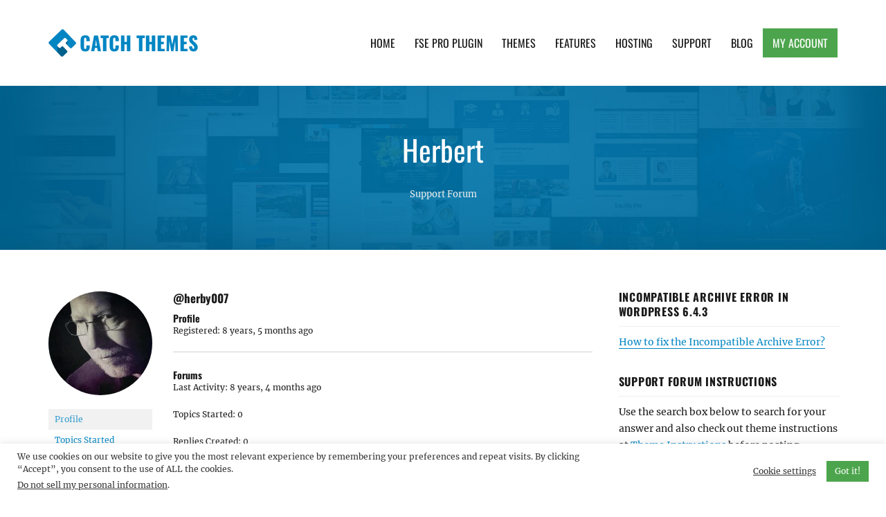

--- FILE ---
content_type: text/html; charset=UTF-8
request_url: https://catchthemes.com/support-forum/users/herby007/
body_size: 16883
content:
<!DOCTYPE html>
<html  class="no-js">
<head>
	<meta charset="UTF-8">
	<meta name="viewport" content="width=device-width, initial-scale=1">
	<link rel="profile" href="http://gmpg.org/xfn/11">
		<script>(function(html){html.className = html.className.replace(/\bno-js\b/,'js')})(document.documentElement);</script>
<meta name='robots' content='index, follow, max-image-preview:large, max-snippet:-1, max-video-preview:-1' />

            <script data-no-defer="1" data-ezscrex="false" data-cfasync="false" data-pagespeed-no-defer data-cookieconsent="ignore">
                var ctPublicFunctions = {"_ajax_nonce":"3f957ce1ca","_rest_nonce":"3d25f8c85a","_ajax_url":"\/wp-admin\/admin-ajax.php","_rest_url":"https:\/\/catchthemes.com\/wp-json\/","data__cookies_type":"none","data__ajax_type":"admin_ajax","data__bot_detector_enabled":"1","data__frontend_data_log_enabled":1,"cookiePrefix":"","wprocket_detected":true,"host_url":"catchthemes.com","text__ee_click_to_select":"Click to select the whole data","text__ee_original_email":"The complete one is","text__ee_got_it":"Got it","text__ee_blocked":"Blocked","text__ee_cannot_connect":"Cannot connect","text__ee_cannot_decode":"Can not decode email. Unknown reason","text__ee_email_decoder":"CleanTalk email decoder","text__ee_wait_for_decoding":"The magic is on the way!","text__ee_decoding_process":"Please wait a few seconds while we decode the contact data."}
            </script>
        
            <script data-no-defer="1" data-ezscrex="false" data-cfasync="false" data-pagespeed-no-defer data-cookieconsent="ignore">
                var ctPublic = {"_ajax_nonce":"3f957ce1ca","settings__forms__check_internal":"0","settings__forms__check_external":"0","settings__forms__force_protection":"0","settings__forms__search_test":"1","settings__forms__wc_add_to_cart":"0","settings__data__bot_detector_enabled":"1","settings__sfw__anti_crawler":0,"blog_home":"https:\/\/catchthemes.com\/","pixel__setting":"3","pixel__enabled":true,"pixel__url":null,"data__email_check_before_post":"1","data__email_check_exist_post":"1","data__cookies_type":"none","data__key_is_ok":true,"data__visible_fields_required":true,"wl_brandname":"Anti-Spam by CleanTalk","wl_brandname_short":"CleanTalk","ct_checkjs_key":"a8deb1fc015bf72a1494988714bf5959e752f3506c522101d8cfb38a0f447edf","emailEncoderPassKey":"5c9f3c48b87838ca8561a1f091a0e78e","bot_detector_forms_excluded":"W10=","advancedCacheExists":true,"varnishCacheExists":false,"wc_ajax_add_to_cart":false}
            </script>
        
	<!-- This site is optimized with the Yoast SEO Premium plugin v26.8 (Yoast SEO v26.8) - https://yoast.com/product/yoast-seo-premium-wordpress/ -->
	<title>Catch Themes</title>
	<meta property="og:locale" content="en_US" />
	<meta property="og:type" content="website" />
	<meta property="og:site_name" content="Catch Themes" />
	<meta property="og:image" content="https://catchthemes.com/wp-content/uploads/2017/01/catchthemes-logo.png" />
	<meta property="og:image:width" content="300" />
	<meta property="og:image:height" content="300" />
	<meta property="og:image:type" content="image/png" />
	<meta name="twitter:card" content="summary_large_image" />
	<meta name="twitter:site" content="@catchthemes" />
	<script type="application/ld+json" class="yoast-schema-graph">{"@context":"https://schema.org","@graph":[{"@type":"WebSite","@id":"https://catchthemes.com/#website","url":"https://catchthemes.com/","name":"Catch Themes","description":"Premium Responsive WordPress Themes with advanced functionality and awesome support. Simple, Clean and Lightweight Responsive WordPress Themes","publisher":{"@id":"https://catchthemes.com/#organization"},"potentialAction":[{"@type":"SearchAction","target":{"@type":"EntryPoint","urlTemplate":"https://catchthemes.com/?s={search_term_string}"},"query-input":{"@type":"PropertyValueSpecification","valueRequired":true,"valueName":"search_term_string"}}],"inLanguage":"en-US"},{"@type":"Organization","@id":"https://catchthemes.com/#organization","name":"Catch Themes","alternateName":"catchthemes","url":"https://catchthemes.com/","logo":{"@type":"ImageObject","inLanguage":"en-US","@id":"https://catchthemes.com/#/schema/logo/image/","url":"https://catchthemes.com/wp-content/uploads/2017/01/catchthemes-logo.png","contentUrl":"https://catchthemes.com/wp-content/uploads/2017/01/catchthemes-logo.png","width":300,"height":300,"caption":"Catch Themes"},"image":{"@id":"https://catchthemes.com/#/schema/logo/image/"},"sameAs":["https://www.facebook.com/catchthemes","https://x.com/catchthemes","https://mastodon.social/@catchthemes","https://www.instagram.com/catch.themes/","https://www.pinterest.com/catchthemes/","https://www.youtube.com/user/catchthemes","https://linkedin.com/company/catchthemes"]}]}</script>
	<!-- / Yoast SEO Premium plugin. -->


<link rel='dns-prefetch' href='//fd.cleantalk.org' />
<link rel='dns-prefetch' href='//www.paypalobjects.com' />
<link rel='dns-prefetch' href='//js.stripe.com' />
<link rel='dns-prefetch' href='//maxcdn.bootstrapcdn.com' />

<link rel="alternate" type="application/rss+xml" title="Catch Themes &raquo; Feed" href="https://catchthemes.com/feed/" />
<link rel="alternate" type="application/rss+xml" title="Catch Themes &raquo; Comments Feed" href="https://catchthemes.com/comments/feed/" />
<style id='wp-img-auto-sizes-contain-inline-css' type='text/css'>
img:is([sizes=auto i],[sizes^="auto," i]){contain-intrinsic-size:3000px 1500px}
/*# sourceURL=wp-img-auto-sizes-contain-inline-css */
</style>
<style id='wp-emoji-styles-inline-css' type='text/css'>

	img.wp-smiley, img.emoji {
		display: inline !important;
		border: none !important;
		box-shadow: none !important;
		height: 1em !important;
		width: 1em !important;
		margin: 0 0.07em !important;
		vertical-align: -0.1em !important;
		background: none !important;
		padding: 0 !important;
	}
/*# sourceURL=wp-emoji-styles-inline-css */
</style>
<link rel='stylesheet' id='wp-block-library-css' href='https://catchthemes.com/wp-includes/css/dist/block-library/style.min.css?ver=6.9' type='text/css' media='all' />
<style id='global-styles-inline-css' type='text/css'>
:root{--wp--preset--aspect-ratio--square: 1;--wp--preset--aspect-ratio--4-3: 4/3;--wp--preset--aspect-ratio--3-4: 3/4;--wp--preset--aspect-ratio--3-2: 3/2;--wp--preset--aspect-ratio--2-3: 2/3;--wp--preset--aspect-ratio--16-9: 16/9;--wp--preset--aspect-ratio--9-16: 9/16;--wp--preset--color--black: #000000;--wp--preset--color--cyan-bluish-gray: #abb8c3;--wp--preset--color--white: #ffffff;--wp--preset--color--pale-pink: #f78da7;--wp--preset--color--vivid-red: #cf2e2e;--wp--preset--color--luminous-vivid-orange: #ff6900;--wp--preset--color--luminous-vivid-amber: #fcb900;--wp--preset--color--light-green-cyan: #7bdcb5;--wp--preset--color--vivid-green-cyan: #00d084;--wp--preset--color--pale-cyan-blue: #8ed1fc;--wp--preset--color--vivid-cyan-blue: #0693e3;--wp--preset--color--vivid-purple: #9b51e0;--wp--preset--gradient--vivid-cyan-blue-to-vivid-purple: linear-gradient(135deg,rgb(6,147,227) 0%,rgb(155,81,224) 100%);--wp--preset--gradient--light-green-cyan-to-vivid-green-cyan: linear-gradient(135deg,rgb(122,220,180) 0%,rgb(0,208,130) 100%);--wp--preset--gradient--luminous-vivid-amber-to-luminous-vivid-orange: linear-gradient(135deg,rgb(252,185,0) 0%,rgb(255,105,0) 100%);--wp--preset--gradient--luminous-vivid-orange-to-vivid-red: linear-gradient(135deg,rgb(255,105,0) 0%,rgb(207,46,46) 100%);--wp--preset--gradient--very-light-gray-to-cyan-bluish-gray: linear-gradient(135deg,rgb(238,238,238) 0%,rgb(169,184,195) 100%);--wp--preset--gradient--cool-to-warm-spectrum: linear-gradient(135deg,rgb(74,234,220) 0%,rgb(151,120,209) 20%,rgb(207,42,186) 40%,rgb(238,44,130) 60%,rgb(251,105,98) 80%,rgb(254,248,76) 100%);--wp--preset--gradient--blush-light-purple: linear-gradient(135deg,rgb(255,206,236) 0%,rgb(152,150,240) 100%);--wp--preset--gradient--blush-bordeaux: linear-gradient(135deg,rgb(254,205,165) 0%,rgb(254,45,45) 50%,rgb(107,0,62) 100%);--wp--preset--gradient--luminous-dusk: linear-gradient(135deg,rgb(255,203,112) 0%,rgb(199,81,192) 50%,rgb(65,88,208) 100%);--wp--preset--gradient--pale-ocean: linear-gradient(135deg,rgb(255,245,203) 0%,rgb(182,227,212) 50%,rgb(51,167,181) 100%);--wp--preset--gradient--electric-grass: linear-gradient(135deg,rgb(202,248,128) 0%,rgb(113,206,126) 100%);--wp--preset--gradient--midnight: linear-gradient(135deg,rgb(2,3,129) 0%,rgb(40,116,252) 100%);--wp--preset--font-size--small: 13px;--wp--preset--font-size--medium: 20px;--wp--preset--font-size--large: 36px;--wp--preset--font-size--x-large: 42px;--wp--preset--spacing--20: 0.44rem;--wp--preset--spacing--30: 0.67rem;--wp--preset--spacing--40: 1rem;--wp--preset--spacing--50: 1.5rem;--wp--preset--spacing--60: 2.25rem;--wp--preset--spacing--70: 3.38rem;--wp--preset--spacing--80: 5.06rem;--wp--preset--shadow--natural: 6px 6px 9px rgba(0, 0, 0, 0.2);--wp--preset--shadow--deep: 12px 12px 50px rgba(0, 0, 0, 0.4);--wp--preset--shadow--sharp: 6px 6px 0px rgba(0, 0, 0, 0.2);--wp--preset--shadow--outlined: 6px 6px 0px -3px rgb(255, 255, 255), 6px 6px rgb(0, 0, 0);--wp--preset--shadow--crisp: 6px 6px 0px rgb(0, 0, 0);}:where(.is-layout-flex){gap: 0.5em;}:where(.is-layout-grid){gap: 0.5em;}body .is-layout-flex{display: flex;}.is-layout-flex{flex-wrap: wrap;align-items: center;}.is-layout-flex > :is(*, div){margin: 0;}body .is-layout-grid{display: grid;}.is-layout-grid > :is(*, div){margin: 0;}:where(.wp-block-columns.is-layout-flex){gap: 2em;}:where(.wp-block-columns.is-layout-grid){gap: 2em;}:where(.wp-block-post-template.is-layout-flex){gap: 1.25em;}:where(.wp-block-post-template.is-layout-grid){gap: 1.25em;}.has-black-color{color: var(--wp--preset--color--black) !important;}.has-cyan-bluish-gray-color{color: var(--wp--preset--color--cyan-bluish-gray) !important;}.has-white-color{color: var(--wp--preset--color--white) !important;}.has-pale-pink-color{color: var(--wp--preset--color--pale-pink) !important;}.has-vivid-red-color{color: var(--wp--preset--color--vivid-red) !important;}.has-luminous-vivid-orange-color{color: var(--wp--preset--color--luminous-vivid-orange) !important;}.has-luminous-vivid-amber-color{color: var(--wp--preset--color--luminous-vivid-amber) !important;}.has-light-green-cyan-color{color: var(--wp--preset--color--light-green-cyan) !important;}.has-vivid-green-cyan-color{color: var(--wp--preset--color--vivid-green-cyan) !important;}.has-pale-cyan-blue-color{color: var(--wp--preset--color--pale-cyan-blue) !important;}.has-vivid-cyan-blue-color{color: var(--wp--preset--color--vivid-cyan-blue) !important;}.has-vivid-purple-color{color: var(--wp--preset--color--vivid-purple) !important;}.has-black-background-color{background-color: var(--wp--preset--color--black) !important;}.has-cyan-bluish-gray-background-color{background-color: var(--wp--preset--color--cyan-bluish-gray) !important;}.has-white-background-color{background-color: var(--wp--preset--color--white) !important;}.has-pale-pink-background-color{background-color: var(--wp--preset--color--pale-pink) !important;}.has-vivid-red-background-color{background-color: var(--wp--preset--color--vivid-red) !important;}.has-luminous-vivid-orange-background-color{background-color: var(--wp--preset--color--luminous-vivid-orange) !important;}.has-luminous-vivid-amber-background-color{background-color: var(--wp--preset--color--luminous-vivid-amber) !important;}.has-light-green-cyan-background-color{background-color: var(--wp--preset--color--light-green-cyan) !important;}.has-vivid-green-cyan-background-color{background-color: var(--wp--preset--color--vivid-green-cyan) !important;}.has-pale-cyan-blue-background-color{background-color: var(--wp--preset--color--pale-cyan-blue) !important;}.has-vivid-cyan-blue-background-color{background-color: var(--wp--preset--color--vivid-cyan-blue) !important;}.has-vivid-purple-background-color{background-color: var(--wp--preset--color--vivid-purple) !important;}.has-black-border-color{border-color: var(--wp--preset--color--black) !important;}.has-cyan-bluish-gray-border-color{border-color: var(--wp--preset--color--cyan-bluish-gray) !important;}.has-white-border-color{border-color: var(--wp--preset--color--white) !important;}.has-pale-pink-border-color{border-color: var(--wp--preset--color--pale-pink) !important;}.has-vivid-red-border-color{border-color: var(--wp--preset--color--vivid-red) !important;}.has-luminous-vivid-orange-border-color{border-color: var(--wp--preset--color--luminous-vivid-orange) !important;}.has-luminous-vivid-amber-border-color{border-color: var(--wp--preset--color--luminous-vivid-amber) !important;}.has-light-green-cyan-border-color{border-color: var(--wp--preset--color--light-green-cyan) !important;}.has-vivid-green-cyan-border-color{border-color: var(--wp--preset--color--vivid-green-cyan) !important;}.has-pale-cyan-blue-border-color{border-color: var(--wp--preset--color--pale-cyan-blue) !important;}.has-vivid-cyan-blue-border-color{border-color: var(--wp--preset--color--vivid-cyan-blue) !important;}.has-vivid-purple-border-color{border-color: var(--wp--preset--color--vivid-purple) !important;}.has-vivid-cyan-blue-to-vivid-purple-gradient-background{background: var(--wp--preset--gradient--vivid-cyan-blue-to-vivid-purple) !important;}.has-light-green-cyan-to-vivid-green-cyan-gradient-background{background: var(--wp--preset--gradient--light-green-cyan-to-vivid-green-cyan) !important;}.has-luminous-vivid-amber-to-luminous-vivid-orange-gradient-background{background: var(--wp--preset--gradient--luminous-vivid-amber-to-luminous-vivid-orange) !important;}.has-luminous-vivid-orange-to-vivid-red-gradient-background{background: var(--wp--preset--gradient--luminous-vivid-orange-to-vivid-red) !important;}.has-very-light-gray-to-cyan-bluish-gray-gradient-background{background: var(--wp--preset--gradient--very-light-gray-to-cyan-bluish-gray) !important;}.has-cool-to-warm-spectrum-gradient-background{background: var(--wp--preset--gradient--cool-to-warm-spectrum) !important;}.has-blush-light-purple-gradient-background{background: var(--wp--preset--gradient--blush-light-purple) !important;}.has-blush-bordeaux-gradient-background{background: var(--wp--preset--gradient--blush-bordeaux) !important;}.has-luminous-dusk-gradient-background{background: var(--wp--preset--gradient--luminous-dusk) !important;}.has-pale-ocean-gradient-background{background: var(--wp--preset--gradient--pale-ocean) !important;}.has-electric-grass-gradient-background{background: var(--wp--preset--gradient--electric-grass) !important;}.has-midnight-gradient-background{background: var(--wp--preset--gradient--midnight) !important;}.has-small-font-size{font-size: var(--wp--preset--font-size--small) !important;}.has-medium-font-size{font-size: var(--wp--preset--font-size--medium) !important;}.has-large-font-size{font-size: var(--wp--preset--font-size--large) !important;}.has-x-large-font-size{font-size: var(--wp--preset--font-size--x-large) !important;}
/*# sourceURL=global-styles-inline-css */
</style>

<style id='classic-theme-styles-inline-css' type='text/css'>
/*! This file is auto-generated */
.wp-block-button__link{color:#fff;background-color:#32373c;border-radius:9999px;box-shadow:none;text-decoration:none;padding:calc(.667em + 2px) calc(1.333em + 2px);font-size:1.125em}.wp-block-file__button{background:#32373c;color:#fff;text-decoration:none}
/*# sourceURL=/wp-includes/css/classic-themes.min.css */
</style>
<link data-minify="1" rel='stylesheet' id='edd-blocks-css' href='https://catchthemes.com/wp-content/cache/min/1/wp-content/plugins/easy-digital-downloads-pro/includes/blocks/assets/css/edd-blocks.css?ver=1764570683' type='text/css' media='all' />
<link rel='stylesheet' id='bbp-default-css' href='https://catchthemes.com/wp-content/plugins/bbpress/templates/default/css/bbpress.min.css?ver=2.6.14' type='text/css' media='all' />
<link data-minify="1" rel='stylesheet' id='bbpressmoderationstyle-css' href='https://catchthemes.com/wp-content/cache/min/1/wp-content/plugins/bbpressmoderation/style.css?ver=1764570683' type='text/css' media='all' />
<link data-minify="1" rel='stylesheet' id='catch-infinite-scroll-css' href='https://catchthemes.com/wp-content/cache/min/1/wp-content/plugins/catch-infinite-scroll/public/css/catch-infinite-scroll-public.css?ver=1764570683' type='text/css' media='all' />
<link data-minify="1" rel='stylesheet' id='cwt-styles-css' href='https://catchthemes.com/wp-content/cache/min/1/wp-content/plugins/catch-web-tools/css/cwt-styles.css?ver=1768997244' type='text/css' media='all' />
<link rel='stylesheet' id='cleantalk-public-css-css' href='https://catchthemes.com/wp-content/plugins/cleantalk-spam-protect/css/cleantalk-public.min.css?ver=6.71_1769149893' type='text/css' media='all' />
<link rel='stylesheet' id='cleantalk-email-decoder-css-css' href='https://catchthemes.com/wp-content/plugins/cleantalk-spam-protect/css/cleantalk-email-decoder.min.css?ver=6.71_1769149893' type='text/css' media='all' />
<link data-minify="1" rel='stylesheet' id='cookie-law-info-css' href='https://catchthemes.com/wp-content/cache/min/1/wp-content/plugins/cookie-law-info/legacy/public/css/cookie-law-info-public.css?ver=1764570683' type='text/css' media='all' />
<link data-minify="1" rel='stylesheet' id='cookie-law-info-gdpr-css' href='https://catchthemes.com/wp-content/cache/min/1/wp-content/plugins/cookie-law-info/legacy/public/css/cookie-law-info-gdpr.css?ver=1764570683' type='text/css' media='all' />
<link rel='stylesheet' id='edd-styles-css' href='https://catchthemes.com/wp-content/plugins/easy-digital-downloads-pro/assets/build/css/frontend/edd.min.css?ver=3.6.4' type='text/css' media='all' />
<link data-minify="1" rel='stylesheet' id='catchthemes-fonts-css' href='https://catchthemes.com/wp-content/cache/min/1/wp-content/fonts/c6b87f927e980890eef6a27b7c6aff84.css?ver=1764570683' type='text/css' media='all' />
<link data-minify="1" rel='stylesheet' id='catchthemes-style-css' href='https://catchthemes.com/wp-content/cache/min/1/wp-content/themes/catchthemesv2/style.css?ver=1764570683' type='text/css' media='all' />
<link data-minify="1" crossorigin="anonymous" rel='stylesheet' id='font-awesome-css' href='https://catchthemes.com/wp-content/cache/min/1/font-awesome/4.7.0/css/font-awesome.min.css?ver=1764570683' type='text/css' media='all' />
<link data-minify="1" rel='stylesheet' id='tablepress-default-css' href='https://catchthemes.com/wp-content/cache/min/1/wp-content/plugins/tablepress/css/build/default.css?ver=1764570683' type='text/css' media='all' />
<script type="text/javascript" src="https://catchthemes.com/wp-includes/js/jquery/jquery.min.js?ver=3.7.1" id="jquery-core-js"></script>
<script type="text/javascript" src="https://catchthemes.com/wp-includes/js/jquery/jquery-migrate.min.js?ver=3.4.1" id="jquery-migrate-js" data-rocket-defer defer></script>
<script type="text/javascript" id="catch-infinite-scroll-js-extra">
/* <![CDATA[ */
var selector = {"jetpack_enabled":"","image":"https://catchthemes.com/wp-content/plugins/catch-infinite-scroll/image/loader.gif","load_more_text":"Load More","finish_text":"No more items to display","event":"scroll","navigationSelector":"nav.navigation, nav#nav-below","nextSelector":"nav.navigation .nav-links a.next, nav.navigation .nav-links .nav-previous a, nav#nav-below .nav-previous a","contentSelector":".section-content","itemSelector":"article.status-publish","type":"post","theme":"catchthemesv2"};
//# sourceURL=catch-infinite-scroll-js-extra
/* ]]> */
</script>
<script type="text/javascript" src="https://catchthemes.com/wp-content/plugins/catch-infinite-scroll/public/js/catch-infinite-scroll-public.js?ver=2.0.8" id="catch-infinite-scroll-js" data-rocket-defer defer></script>
<script type="text/javascript" src="https://catchthemes.com/wp-content/plugins/cleantalk-spam-protect/js/apbct-public-bundle.min.js?ver=6.71_1769149893" id="apbct-public-bundle.min-js-js" data-rocket-defer defer></script>
<script type="text/javascript" src="https://fd.cleantalk.org/ct-bot-detector-wrapper.js?ver=6.71" id="ct_bot_detector-js" defer="defer" data-wp-strategy="defer"></script>
<script type="text/javascript" id="cookie-law-info-js-extra">
/* <![CDATA[ */
var Cli_Data = {"nn_cookie_ids":[],"cookielist":[],"non_necessary_cookies":[],"ccpaEnabled":"1","ccpaRegionBased":"","ccpaBarEnabled":"","strictlyEnabled":["necessary","obligatoire"],"ccpaType":"ccpa_gdpr","js_blocking":"1","custom_integration":"","triggerDomRefresh":"","secure_cookies":""};
var cli_cookiebar_settings = {"animate_speed_hide":"500","animate_speed_show":"500","background":"#FFF","border":"#b1a6a6c2","border_on":"","button_1_button_colour":"#4ca54c","button_1_button_hover":"#3d843d","button_1_link_colour":"#fff","button_1_as_button":"1","button_1_new_win":"","button_2_button_colour":"#333","button_2_button_hover":"#292929","button_2_link_colour":"#444","button_2_as_button":"","button_2_hidebar":"","button_3_button_colour":"#3566bb","button_3_button_hover":"#2a5296","button_3_link_colour":"#fff","button_3_as_button":"1","button_3_new_win":"","button_4_button_colour":"#000","button_4_button_hover":"#000000","button_4_link_colour":"#333333","button_4_as_button":"","button_7_button_colour":"#61a229","button_7_button_hover":"#4e8221","button_7_link_colour":"#fff","button_7_as_button":"1","button_7_new_win":"","font_family":"inherit","header_fix":"","notify_animate_hide":"1","notify_animate_show":"","notify_div_id":"#cookie-law-info-bar","notify_position_horizontal":"right","notify_position_vertical":"bottom","scroll_close":"","scroll_close_reload":"","accept_close_reload":"","reject_close_reload":"","showagain_tab":"","showagain_background":"#fff","showagain_border":"#000","showagain_div_id":"#cookie-law-info-again","showagain_x_position":"100px","text":"#333333","show_once_yn":"","show_once":"10000","logging_on":"","as_popup":"","popup_overlay":"1","bar_heading_text":"","cookie_bar_as":"banner","popup_showagain_position":"bottom-right","widget_position":"left"};
var log_object = {"ajax_url":"https://catchthemes.com/wp-admin/admin-ajax.php"};
//# sourceURL=cookie-law-info-js-extra
/* ]]> */
</script>
<script type="text/javascript" src="https://catchthemes.com/wp-content/plugins/cookie-law-info/legacy/public/js/cookie-law-info-public.js?ver=3.3.9.1" id="cookie-law-info-js" data-rocket-defer defer></script>
<script type="text/javascript" id="cookie-law-info-ccpa-js-extra">
/* <![CDATA[ */
var ccpa_data = {"opt_out_prompt":"Do you really wish to opt out?","opt_out_confirm":"Confirm","opt_out_cancel":"Cancel"};
//# sourceURL=cookie-law-info-ccpa-js-extra
/* ]]> */
</script>
<script type="text/javascript" src="https://catchthemes.com/wp-content/plugins/cookie-law-info/legacy/admin/modules/ccpa/assets/js/cookie-law-info-ccpa.js?ver=3.3.9.1" id="cookie-law-info-ccpa-js" data-rocket-defer defer></script>
<script type="text/javascript" src="https://js.stripe.com/v3/?ver=v3" id="sandhills-stripe-js-v3-js" data-rocket-defer defer></script>
<link rel="https://api.w.org/" href="https://catchthemes.com/wp-json/" /><link rel="EditURI" type="application/rsd+xml" title="RSD" href="https://catchthemes.com/xmlrpc.php?rsd" />
<meta name="generator" content="WordPress 6.9" />
<meta name="generator" content="Easy Digital Downloads v3.6.4" />
<!-- There is no amphtml version available for this URL. --><link rel="icon" href="https://catchthemes.com/wp-content/uploads/2016/11/cropped-catchthemes-favicon-32x32.png" sizes="32x32" />
<link rel="icon" href="https://catchthemes.com/wp-content/uploads/2016/11/cropped-catchthemes-favicon-192x192.png" sizes="192x192" />
<link rel="apple-touch-icon" href="https://catchthemes.com/wp-content/uploads/2016/11/cropped-catchthemes-favicon-180x180.png" />
<meta name="msapplication-TileImage" content="https://catchthemes.com/wp-content/uploads/2016/11/cropped-catchthemes-favicon-270x270.png" />
<!-- This site is optimized with the Catch Web Tools v3.0 - https://catchplugins.com/plugins/catch-web-tools/ -->
<!-- CWT Webmaster Tools -->
<!-- Google tag (gtag.js) -->
<script async src="https://www.googletagmanager.com/gtag/js?id=UA-31662278-1"></script>
<script>
  window.dataLayer = window.dataLayer || [];
  function gtag(){dataLayer.push(arguments);}
  gtag('js', new Date());

  gtag('config', 'UA-31662278-1');
</script>

<!-- CWT Opengraph Tools -->

<!-- CWT SEO -->

<!-- CWT Custom CSS -->

<!-- / Catch Web Tools plugin. -->
		<style type="text/css" id="wp-custom-css">
			#section-header #select-theme {
    padding: 10px 24px 12px 10px;
    margin-top: 14px;
}

.single-download .edd_download_quantity_wrapper {
	display: none;
}

.single-post .posted-on .updated {
	display: block;
}

.single-post .posted-on .published {
	display: none;
}

#cookie-law-info-bar[data-cli-style="cli-style-v2"] {
	padding: 10px 25px
}
.cli-style-v2,
.cli-plugin-button, .cli-plugin-button:visited, .medium.cli-plugin-button, .medium.cli-plugin-button:visited {
	font-size: 12px;
}

.cli-style-v2 .cli-bar-btn_container .cli-plugin-button {
	margin-top: 0;
	margin-bottom: 0;
}

#bbpress-forums fieldset.bbp-form select {
    height: auto;
}
#bbpress-forums fieldset select#bbp_forum_id {
    max-width: 100%;
}

#bbpress-forums li.bbp-body ul.forum, #bbpress-forums li.bbp-body ul.topic {
  padding: 14px 15px;
}

#bbpress-forums .bbp-forum-title {
	font-size: 16px;
	font-weight: bold;
}

#bbpress-forums .bbp-has-subforums ul {
	margin-left: 15px
}

#bbpress-forums .bbp-forums-list .bbp-forum {
  display: block;
  margin-left: 15px;
}

#bbpress-forums .bbp-forums-list .bbp-forum {
  font-size: 13px;
  margin-top: 7px;
}

#edd_checkout_form_wrap .edd-payment-icons {
	justify-content: center;
}		</style>
		<meta name="generator" content="WP Rocket 3.20.3" data-wpr-features="wpr_defer_js wpr_minify_css wpr_desktop" /></head>

<body class="bbp-user-page single singular bbpress bbp-no-js wp-custom-logo wp-theme-catchthemesv2 edd-js-none">
<div data-rocket-location-hash="54257ff4dc2eb7aae68fa23eb5f11e06" id="page" class="site">
	<a class="skip-link screen-reader-text" href="#content">Skip to content</a>

	<header data-rocket-location-hash="e6dec5522a8b56befa615ed1945d2e58" id="masthead" class="site-header" role="banner">
		<div data-rocket-location-hash="0322d710534c4d5fb4dc587b04b9c0b1" class="wrapper">
			<div class="site-header-main">
				<div class="site-branding">
					<div class="site-logo"><a href="https://catchthemes.com/" class="custom-logo-link" rel="home"><img width="80" height="80" src="https://catchthemes.com/wp-content/uploads/2016/11/catchthemes-logo.png" class="custom-logo" alt="Catch Themes Logo" decoding="async" srcset="https://catchthemes.com/wp-content/uploads/2016/11/catchthemes-logo.png 80w, https://catchthemes.com/wp-content/uploads/2016/11/catchthemes-logo-62x62.png 62w" sizes="(max-width: 80px) 85vw, 80px" /></a></div><!-- #site-logo -->
					<div class="site-identity">
													<p class="site-title"><a href="https://catchthemes.com/" rel="home">Catch Themes</a></p>
													<p class="site-description">Premium Responsive WordPress Themes with advanced functionality and awesome support. Simple, Clean and Lightweight Responsive WordPress Themes</p>
											</div><!-- .site-header -->
				</div><!-- .site-branding -->

									<button id="menu-toggle" class="menu-toggle"><span class="menu-label">Menu</span></button>

					<div id="site-header-menu" class="site-header-menu">
													<nav id="site-navigation" class="main-navigation" role="navigation" aria-label="Primary Menu">
								<div class="menu-main-container"><ul id="menu-main" class="primary-menu"><li id="menu-item-103296" class="menu-item menu-item-type-custom menu-item-object-custom menu-item-home menu-item-103296"><a href="https://catchthemes.com/">Home</a></li>
<li id="menu-item-304285" class="menu-item menu-item-type-custom menu-item-object-custom menu-item-304285"><a href="https://catchthemes.com/fse-pro-plugin/">FSE Pro Plugin</a></li>
<li id="menu-item-187306" class="menu-item menu-item-type-taxonomy menu-item-object-download_category menu-item-187306"><a href="https://catchthemes.com/themes/category/premium-wordpress-themes/">Themes</a></li>
<li id="menu-item-103299" class="menu-item menu-item-type-post_type menu-item-object-page menu-item-103299"><a href="https://catchthemes.com/features/">Features</a></li>
<li id="menu-item-103300" class="menu-item menu-item-type-post_type menu-item-object-page menu-item-103300"><a href="https://catchthemes.com/wordpress-web-hosting/">Hosting</a></li>
<li id="menu-item-103301" class="menu-item menu-item-type-post_type menu-item-object-page menu-item-103301"><a href="https://catchthemes.com/support/">Support</a></li>
<li id="menu-item-103302" class="menu-item menu-item-type-taxonomy menu-item-object-category menu-item-103302"><a href="https://catchthemes.com/blog/">Blog</a></li>
<li id="menu-item-103304" class="myaccount menu-item menu-item-type-post_type menu-item-object-page menu-item-103304"><a href="https://catchthemes.com/my-account/">My Account</a></li>
</ul></div>							</nav><!-- .main-navigation -->
											</div><!-- .site-header-menu -->
							</div><!-- .site-header-main -->
		</div><!-- .wrapper -->
	</header><!-- .site-header -->

	<div data-rocket-location-hash="9aeef69b3a30307314ed240f74205056" id="content" class="site-content">

        <div data-rocket-location-hash="0bd2e4b5178b2b0a630aa3f78dee7545" id="section-header" class="sections background-image">
            <div class="wrapper">
                                    <h1 class="entry-title">Herbert</h1>
                    <div class="entry-footer">
                        <span><a href="https://catchthemes.com/support-forum/">Support Forum</a></span>
                    </span></div><!-- .entry-meta -->
                            </div>
        </div><!-- #section-header -->
        <div data-rocket-location-hash="0083900c1ce1f850238bc56b9846d172" id="layout-two-columns" class="section-content">
            <div class="wrapper">
                <div id="primary" class="content-area">
                    <main id="main" class="site-main" role="main">

                                                    <div class="post-0  type- status-publish hentry">
                                
<div id="bbpress-forums" class="bbpress-wrapper">

	
	
	<div id="bbp-user-wrapper">

		
<div id="bbp-single-user-details">
	<div id="bbp-user-avatar">
		<span class='vcard'>
			<a class="url fn n" href="https://catchthemes.com/support-forum/users/herby007/" title="Herbert" rel="me">
				<img alt='' src='https://secure.gravatar.com/avatar/825322f78c261f5267e739649cae71c6e97cb3a6c8cf7056822b89913188658a?s=150&#038;d=mm&#038;r=g' srcset='https://secure.gravatar.com/avatar/825322f78c261f5267e739649cae71c6e97cb3a6c8cf7056822b89913188658a?s=300&#038;d=mm&#038;r=g 2x' class='avatar avatar-150 photo' height='150' width='150' loading='lazy' decoding='async'/>			</a>
		</span>
	</div>

	
	<div id="bbp-user-navigation">
		<ul>
			<li class="current">
				<span class="vcard bbp-user-profile-link">
					<a class="url fn n" href="https://catchthemes.com/support-forum/users/herby007/" title="Herbert&#039;s Profile" rel="me">Profile</a>
				</span>
			</li>

			<li class="">
				<span class='bbp-user-topics-created-link'>
					<a href="https://catchthemes.com/support-forum/users/herby007/topics/" title="Herbert&#039;s Topics Started">Topics Started</a>
				</span>
			</li>

			<li class="">
				<span class='bbp-user-replies-created-link'>
					<a href="https://catchthemes.com/support-forum/users/herby007/replies/" title="Herbert&#039;s Replies Created">Replies Created</a>
				</span>
			</li>

							<li class="">
					<span class='bbp-user-engagements-created-link'>
						<a href="https://catchthemes.com/support-forum/users/herby007/engagements/" title="Herbert&#039;s Engagements">Engagements</a>
					</span>
				</li>
			
							<li class="">
					<span class="bbp-user-favorites-link">
						<a href="https://catchthemes.com/support-forum/users/herby007/favorites/" title="Herbert&#039;s Favorites">Favorites</a>
					</span>
				</li>
			
			
		</ul>

		
	</div>
</div>


		<div id="bbp-user-body">
																					
<div id="bbp-user-profile" class="bbp-user-profile">
	<h2 class="entry-title">@herby007</h2>
	<div class="bbp-user-section">
		<h3>Profile</h3>
		<p class="bbp-user-forum-role">Registered: 8 years, 5 months ago</p>

		
		<hr>
		<h3>Forums</h3>

		
			<p class="bbp-user-last-activity">Last Activity: 8 years, 4 months ago</p>

		
		<p class="bbp-user-topic-count">Topics Started: 0</p>
		<p class="bbp-user-reply-count">Replies Created: 0</p>
		<p class="bbp-user-forum-role">Forum Role: Participant</p>
	</div>
</div><!-- #bbp-author-topics-started -->

		</div>
	</div>

	
</div>
                            </div><!-- .post -->
                                            </main><!-- .site-main -->
                </div><!-- .content-area -->
                
			<aside id="secondary" class="sidebar widget-area" role="complementary">
			<section id="custom_html-5" class="widget_text widget widget_custom_html"><h2 class="widget-title">Incompatible Archive Error in WordPress 6.4.3</h2><div class="textwidget custom-html-widget"><a href="https://catchthemes.com/news/incompatible-archive-error-in-wordpress-6-4-3/">How to fix the Incompatible Archive Error?</a></div></section><section id="custom_html-2" class="widget_text widget widget_custom_html"><h2 class="widget-title">Support Forum Instructions</h2><div class="textwidget custom-html-widget"><p>Use the search box below to search for your answer and also check out theme instructions at <a href="https://catchthemes.com/theme-instructions/">Theme Instructions</a> before posting question here.</p>
<p>When you post in your question, please don't forget to post in your site URL. If you have issue in posting question here in forum then check out screencast from our <a href="https://www.youtube.com/watch?v=ex9rByi_a3Q" target="_blank">YouTube</a> channel.</p>
<p><strong><a href="https://catchthemes.com/news/catch-themes-support-forum-now-requires-user-moderation-to-avoid-spammers/">Notice</a>: Support Forum Now Requires User Moderation to Avoid Spammers</strong></p></div></section><section id="bbp_search_widget-3" class="widget widget_display_search"><h2 class="widget-title">Search Forums</h2>
	<div class="bbp-search-form">
		<form role="search" method="get" id="bbp-search-form">
			<div>
				<label class="screen-reader-text hidden" for="bbp_search">Search for:</label>
				<input type="hidden" name="action" value="bbp-search-request" />
				<input type="text" value="" name="bbp_search" id="bbp_search" />
				<input class="button" type="submit" id="bbp_search_submit" value="Search" />
			</div>
		</form>
	</div>

</section><section id="catchthemes_popular_themes-3" class="widget widget_catchthemes_popular_themes"><h2 class="widget-title">Popular Themes</h2>
		<div class="theme-list popular-themes-widget themes-posts-widget">
								<article class="hentry product clear product-316659">
									<div class="theme-featured-image">
										<a rel="bookmark" class="screenshot" href="https://catchthemes.com/themes/bizboost-pro/" title="BizBoost Pro"><img width="245" height="164" src="https://catchthemes.com/wp-content/uploads/edd/2023/03/bizboost-pro-245x164.png" class="attachment-thumbnail size-thumbnail wp-post-image" alt="" decoding="async" loading="lazy" />
										</a><!-- .screenshot -->
									</div><!-- .theme-featured-image -->
									<div class="theme-container">
										<header class="entry-header">
											<h3 class="theme-title"><a href="https://catchthemes.com/themes/bizboost-pro/" title="BizBoost Pro">BizBoost Pro</a></h3>
										</header><!-- .entry-header -->
										<div class="entry-summary">
											<div class="button">
												<a class="button-minimal green buy-now" href="">Buy Now</a>
											</div><!-- .button -->
										</div><!-- .entry-summary -->
									</div><!-- .theme-container -->
								</article>
								<article class="hentry product clear product-186979">
									<div class="theme-featured-image">
										<a rel="bookmark" class="screenshot" href="https://catchthemes.com/themes/bold-photography-pro/" title="Bold Photography Pro"><img width="245" height="164" src="https://catchthemes.com/wp-content/uploads/1970/01/bold-photography-pro1-2-245x164.jpg" class="attachment-thumbnail size-thumbnail wp-post-image" alt="" decoding="async" loading="lazy" />
										</a><!-- .screenshot -->
									</div><!-- .theme-featured-image -->
									<div class="theme-container">
										<header class="entry-header">
											<h3 class="theme-title"><a href="https://catchthemes.com/themes/bold-photography-pro/" title="Bold Photography Pro">Bold Photography Pro</a></h3>
										</header><!-- .entry-header -->
										<div class="entry-summary">
											<div class="button">
												<a class="button-minimal green buy-now" href="">Buy Now</a>
											</div><!-- .button -->
										</div><!-- .entry-summary -->
									</div><!-- .theme-container -->
								</article>
								<article class="hentry product clear product-186905">
									<div class="theme-featured-image">
										<a rel="bookmark" class="screenshot" href="https://catchthemes.com/themes/audioman-pro/" title="Audioman Pro"><img width="245" height="164" src="https://catchthemes.com/wp-content/uploads/2018/06/audioman-pro-premium-music-wordpress-theme-1-1-245x164.jpg" class="attachment-thumbnail size-thumbnail wp-post-image" alt="" decoding="async" loading="lazy" />
										</a><!-- .screenshot -->
									</div><!-- .theme-featured-image -->
									<div class="theme-container">
										<header class="entry-header">
											<h3 class="theme-title"><a href="https://catchthemes.com/themes/audioman-pro/" title="Audioman Pro">Audioman Pro</a></h3>
										</header><!-- .entry-header -->
										<div class="entry-summary">
											<div class="button">
												<a class="button-minimal green buy-now" href="">Buy Now</a>
											</div><!-- .button -->
										</div><!-- .entry-summary -->
									</div><!-- .theme-container -->
								</article>
								<article class="hentry product clear product-186907">
									<div class="theme-featured-image">
										<a rel="bookmark" class="screenshot" href="https://catchthemes.com/themes/catch-fullscreen-pro/" title="Catch Fullscreen Pro"><img width="245" height="164" src="https://catchthemes.com/wp-content/uploads/2018/07/catch-fullscreen-pro-theme-1-245x164.jpg" class="attachment-thumbnail size-thumbnail wp-post-image" alt="" decoding="async" loading="lazy" />
										</a><!-- .screenshot -->
									</div><!-- .theme-featured-image -->
									<div class="theme-container">
										<header class="entry-header">
											<h3 class="theme-title"><a href="https://catchthemes.com/themes/catch-fullscreen-pro/" title="Catch Fullscreen Pro">Catch Fullscreen Pro</a></h3>
										</header><!-- .entry-header -->
										<div class="entry-summary">
											<div class="button">
												<a class="button-minimal green buy-now" href="">Buy Now</a>
											</div><!-- .button -->
										</div><!-- .entry-summary -->
									</div><!-- .theme-container -->
								</article>
								<article class="hentry product clear product-186867">
									<div class="theme-featured-image">
										<a rel="bookmark" class="screenshot" href="https://catchthemes.com/themes/fotografie-pro/" title="Fotografie Pro"><img width="245" height="164" src="https://catchthemes.com/wp-content/uploads/2017/10/fotografie-pro-screenshot-1-245x164.jpg" class="attachment-thumbnail size-thumbnail wp-post-image" alt="" decoding="async" loading="lazy" />
										</a><!-- .screenshot -->
									</div><!-- .theme-featured-image -->
									<div class="theme-container">
										<header class="entry-header">
											<h3 class="theme-title"><a href="https://catchthemes.com/themes/fotografie-pro/" title="Fotografie Pro">Fotografie Pro</a></h3>
										</header><!-- .entry-header -->
										<div class="entry-summary">
											<div class="button">
												<a class="button-minimal green buy-now" href="">Buy Now</a>
											</div><!-- .button -->
										</div><!-- .entry-summary -->
									</div><!-- .theme-container -->
								</article>
								<article class="hentry product clear product-186827">
									<div class="theme-featured-image">
										<a rel="bookmark" class="screenshot" href="https://catchthemes.com/themes/catch-responsive-pro/" title="Catch Responsive Pro"><img width="245" height="164" src="https://catchthemes.com/wp-content/uploads/1970/01/catch-responsive-screenshot-2-245x164.jpg" class="attachment-thumbnail size-thumbnail wp-post-image" alt="" decoding="async" loading="lazy" />
										</a><!-- .screenshot -->
									</div><!-- .theme-featured-image -->
									<div class="theme-container">
										<header class="entry-header">
											<h3 class="theme-title"><a href="https://catchthemes.com/themes/catch-responsive-pro/" title="Catch Responsive Pro">Catch Responsive Pro</a></h3>
										</header><!-- .entry-header -->
										<div class="entry-summary">
											<div class="button">
												<a class="button-minimal green buy-now" href="">Buy Now</a>
											</div><!-- .button -->
										</div><!-- .entry-summary -->
									</div><!-- .theme-container -->
								</article>
		</div><!-- .popular-themes-widget --></section><section id="text-16" class="widget widget_text">			<div class="textwidget"><a href="https://catchthemes.com/hire-customizer/" title="Go to Hire a Customizer Page"><img src="https://catchthemes.com/wp-content/uploads/2017/03/hire-a-customizer-min.jpg" alt="Hire a Customizer" /></a></div>
		</section><section id="bbp_topics_widget-3" class="widget widget_display_topics"><h2 class="widget-title">Recent Topics</h2>
		<ul class="bbp-topics-widget newness">

			
				<li>
					<a class="bbp-forum-title" href="https://catchthemes.com/support-forum/topic/secondary-menu-not-showing-on-mobile/">Secondary Menu not showing on mobile</a>

					
					
				</li>

			
				<li>
					<a class="bbp-forum-title" href="https://catchthemes.com/support-forum/topic/youtube-video-in-header-plays-on-laptop-but-not-iphone/">YouTube video in header plays on laptop but not iPhone</a>

					
					
				</li>

			
				<li>
					<a class="bbp-forum-title" href="https://catchthemes.com/support-forum/topic/social-icon-for-whatsapp/">Social Icon for Whatsapp</a>

					
					
				</li>

			
				<li>
					<a class="bbp-forum-title" href="https://catchthemes.com/support-forum/topic/installation-problems-in-shutter-up-2-0-2/">installation problems in shutter up 2.0.2</a>

					
					
				</li>

			
				<li>
					<a class="bbp-forum-title" href="https://catchthemes.com/support-forum/topic/mobile-homepage-layout-issue-bold-photography-blocks-theme/">Mobile Homepage Layout Issue – Bold Photography Blocks Theme</a>

					
					
				</li>

			
				<li>
					<a class="bbp-forum-title" href="https://catchthemes.com/support-forum/topic/featured-grid-content-double-language-site/">Featured Grid Content &#8211; Double Language Site</a>

					
					
				</li>

			
				<li>
					<a class="bbp-forum-title" href="https://catchthemes.com/support-forum/topic/homepage-side-bar/">Homepage side bar</a>

					
					
				</li>

			
				<li>
					<a class="bbp-forum-title" href="https://catchthemes.com/support-forum/topic/i-cant-access-the-customization-page-of-parallax-frame-pro/">I can&#8217;t access the customization page of Parallax Frame Pro</a>

					
					
				</li>

			
				<li>
					<a class="bbp-forum-title" href="https://catchthemes.com/support-forum/topic/woocommerce-page-layout-in-photofocus-pro/">WooCommerce page layout in Photofocus Pro</a>

					
					
				</li>

			
				<li>
					<a class="bbp-forum-title" href="https://catchthemes.com/support-forum/topic/home-page-title-hidden-on-mobile/">Home Page Title Hidden on Mobile</a>

					
					
				</li>

			
				<li>
					<a class="bbp-forum-title" href="https://catchthemes.com/support-forum/topic/social-icons-and-player-buttons-disappeared/">Social icons and player buttons disappeared</a>

					
					
				</li>

			
				<li>
					<a class="bbp-forum-title" href="https://catchthemes.com/support-forum/topic/demo-content-19/">Demo Content</a>

					
					
				</li>

			
				<li>
					<a class="bbp-forum-title" href="https://catchthemes.com/support-forum/topic/rock-star-demo-content/">Rock Star Demo Content</a>

					
					
				</li>

			
				<li>
					<a class="bbp-forum-title" href="https://catchthemes.com/support-forum/topic/activation-problems-2/">Activation problems</a>

					
					
				</li>

			
				<li>
					<a class="bbp-forum-title" href="https://catchthemes.com/support-forum/topic/website-broken/">Website Broken</a>

					
					
				</li>

			
				<li>
					<a class="bbp-forum-title" href="https://catchthemes.com/support-forum/topic/change-title-font-size-category-page/">Change Title font size category page</a>

					
					
				</li>

			
				<li>
					<a class="bbp-forum-title" href="https://catchthemes.com/support-forum/topic/hi-how-come-my-fse-pro-plugin-wont-work/">Hi how come my FSE pro plugin won&#8217;t work?</a>

					
					
				</li>

			
				<li>
					<a class="bbp-forum-title" href="https://catchthemes.com/support-forum/topic/fotografie-compatible-with-php-8-3/">Fotografie compatible with PHP 8.3</a>

					
					
				</li>

			
				<li>
					<a class="bbp-forum-title" href="https://catchthemes.com/support-forum/topic/front-page-loading-issue/">Front page loading issue</a>

					
					
				</li>

			
				<li>
					<a class="bbp-forum-title" href="https://catchthemes.com/support-forum/topic/shortcode-2/">Shortcode</a>

					
					
				</li>

			
				<li>
					<a class="bbp-forum-title" href="https://catchthemes.com/support-forum/topic/deprecated-warning-from-wordpress-with-catch-fullscreen/">&#8220;Deprecated&#8221; warning from WordPress with Catch Fullscreen</a>

					
					
				</li>

			
				<li>
					<a class="bbp-forum-title" href="https://catchthemes.com/support-forum/topic/how-can-i-use-social-link-icon/">how can i use social link icon?</a>

					
					
				</li>

			
				<li>
					<a class="bbp-forum-title" href="https://catchthemes.com/support-forum/topic/bullet-list-indent-2/">Bullet List indent</a>

					
					
				</li>

			
				<li>
					<a class="bbp-forum-title" href="https://catchthemes.com/support-forum/topic/bullet-list-indent/">Bullet List indent</a>

					
					
				</li>

			
				<li>
					<a class="bbp-forum-title" href="https://catchthemes.com/support-forum/topic/frontpage-player-broken-after-update-to-wp-6-9/">Frontpage Player Broken after Update to WP 6.9</a>

					
					
				</li>

			
				<li>
					<a class="bbp-forum-title" href="https://catchthemes.com/support-forum/topic/homepage-image-2/">Homepage image</a>

					
					
				</li>

			
				<li>
					<a class="bbp-forum-title" href="https://catchthemes.com/support-forum/topic/strange-image-since-update/">Strange image since update</a>

					
					
				</li>

			
				<li>
					<a class="bbp-forum-title" href="https://catchthemes.com/support-forum/topic/the-link-you-followed-has-expired/">The link you followed has expired.</a>

					
					
				</li>

			
				<li>
					<a class="bbp-forum-title" href="https://catchthemes.com/support-forum/topic/request-for-license-activation-fotografie-blocks-pro-order-315094/">Request for License Activation: Fotografie Blocks Pro (Order #315094)</a>

					
					
				</li>

			
				<li>
					<a class="bbp-forum-title" href="https://catchthemes.com/support-forum/topic/lost-my-free-page-setups-when-i-upgraded/">Lost my free page setups when I upgraded</a>

					
					
				</li>

			
		</ul>

		</section><section id="tag_cloud-2" class="widget widget_tag_cloud"><h2 class="widget-title">Popular Tags</h2><div class="tagcloud"><a href="https://catchthemes.com/support-forum/topic-tag/background/" class="tag-cloud-link tag-link-147 tag-link-position-1" style="font-size: 1em;">background</a>
<a href="https://catchthemes.com/support-forum/topic-tag/blog-2/" class="tag-cloud-link tag-link-78 tag-link-position-2" style="font-size: 1em;">blog</a>
<a href="https://catchthemes.com/support-forum/topic-tag/catch-box/" class="tag-cloud-link tag-link-69 tag-link-position-3" style="font-size: 1em;">catch box</a>
<a href="https://catchthemes.com/support-forum/topic-tag/catch-everest/" class="tag-cloud-link tag-link-388 tag-link-position-4" style="font-size: 1em;">catch everest</a>
<a href="https://catchthemes.com/support-forum/topic-tag/child-theme/" class="tag-cloud-link tag-link-112 tag-link-position-5" style="font-size: 1em;">child theme</a>
<a href="https://catchthemes.com/support-forum/topic-tag/color/" class="tag-cloud-link tag-link-141 tag-link-position-6" style="font-size: 1em;">Color</a>
<a href="https://catchthemes.com/support-forum/topic-tag/comments/" class="tag-cloud-link tag-link-55 tag-link-position-7" style="font-size: 1em;">comments</a>
<a href="https://catchthemes.com/support-forum/topic-tag/css/" class="tag-cloud-link tag-link-117 tag-link-position-8" style="font-size: 1em;">css</a>
<a href="https://catchthemes.com/support-forum/topic-tag/excerpt/" class="tag-cloud-link tag-link-108 tag-link-position-9" style="font-size: 1em;">Excerpt</a>
<a href="https://catchthemes.com/support-forum/topic-tag/featured-content/" class="tag-cloud-link tag-link-397 tag-link-position-10" style="font-size: 1em;">featured content</a>
<a href="https://catchthemes.com/support-forum/topic-tag/featured-image/" class="tag-cloud-link tag-link-385 tag-link-position-11" style="font-size: 1em;">featured image</a>
<a href="https://catchthemes.com/support-forum/topic-tag/featured-slider/" class="tag-cloud-link tag-link-101 tag-link-position-12" style="font-size: 1em;">featured slider</a>
<a href="https://catchthemes.com/support-forum/topic-tag/font/" class="tag-cloud-link tag-link-60 tag-link-position-13" style="font-size: 1em;">font</a>
<a href="https://catchthemes.com/support-forum/topic-tag/footer/" class="tag-cloud-link tag-link-84 tag-link-position-14" style="font-size: 1em;">footer</a>
<a href="https://catchthemes.com/support-forum/topic-tag/header/" class="tag-cloud-link tag-link-61 tag-link-position-15" style="font-size: 1em;">header</a>
<a href="https://catchthemes.com/support-forum/topic-tag/header-image/" class="tag-cloud-link tag-link-207 tag-link-position-16" style="font-size: 1em;">header image</a>
<a href="https://catchthemes.com/support-forum/topic-tag/home-page/" class="tag-cloud-link tag-link-283 tag-link-position-17" style="font-size: 1em;">Home Page</a>
<a href="https://catchthemes.com/support-forum/topic-tag/homepage/" class="tag-cloud-link tag-link-264 tag-link-position-18" style="font-size: 1em;">homepage</a>
<a href="https://catchthemes.com/support-forum/topic-tag/image/" class="tag-cloud-link tag-link-165 tag-link-position-19" style="font-size: 1em;">image</a>
<a href="https://catchthemes.com/support-forum/topic-tag/images/" class="tag-cloud-link tag-link-168 tag-link-position-20" style="font-size: 1em;">images</a>
<a href="https://catchthemes.com/support-forum/topic-tag/layout/" class="tag-cloud-link tag-link-233 tag-link-position-21" style="font-size: 1em;">layout</a>
<a href="https://catchthemes.com/support-forum/topic-tag/logo/" class="tag-cloud-link tag-link-166 tag-link-position-22" style="font-size: 1em;">logo</a>
<a href="https://catchthemes.com/support-forum/topic-tag/menu/" class="tag-cloud-link tag-link-59 tag-link-position-23" style="font-size: 1em;">menu</a>
<a href="https://catchthemes.com/support-forum/topic-tag/mobile/" class="tag-cloud-link tag-link-105 tag-link-position-24" style="font-size: 1em;">mobile</a>
<a href="https://catchthemes.com/support-forum/topic-tag/mobile-menu/" class="tag-cloud-link tag-link-1386 tag-link-position-25" style="font-size: 1em;">Mobile Menu</a>
<a href="https://catchthemes.com/support-forum/topic-tag/navigation/" class="tag-cloud-link tag-link-71 tag-link-position-26" style="font-size: 1em;">navigation</a>
<a href="https://catchthemes.com/support-forum/topic-tag/padding/" class="tag-cloud-link tag-link-243 tag-link-position-27" style="font-size: 1em;">padding</a>
<a href="https://catchthemes.com/support-forum/topic-tag/page/" class="tag-cloud-link tag-link-282 tag-link-position-28" style="font-size: 1em;">page</a>
<a href="https://catchthemes.com/support-forum/topic-tag/portfolio/" class="tag-cloud-link tag-link-725 tag-link-position-29" style="font-size: 1em;">portfolio</a>
<a href="https://catchthemes.com/support-forum/topic-tag/post/" class="tag-cloud-link tag-link-272 tag-link-position-30" style="font-size: 1em;">post</a>
<a href="https://catchthemes.com/support-forum/topic-tag/posts/" class="tag-cloud-link tag-link-115 tag-link-position-31" style="font-size: 1em;">posts</a>
<a href="https://catchthemes.com/support-forum/topic-tag/responsive-2/" class="tag-cloud-link tag-link-41 tag-link-position-32" style="font-size: 1em;">responsive</a>
<a href="https://catchthemes.com/support-forum/topic-tag/search/" class="tag-cloud-link tag-link-90 tag-link-position-33" style="font-size: 1em;">search</a>
<a href="https://catchthemes.com/support-forum/topic-tag/sidebar/" class="tag-cloud-link tag-link-52 tag-link-position-34" style="font-size: 1em;">sidebar</a>
<a href="https://catchthemes.com/support-forum/topic-tag/simple-catch/" class="tag-cloud-link tag-link-95 tag-link-position-35" style="font-size: 1em;">Simple Catch</a>
<a href="https://catchthemes.com/support-forum/topic-tag/site-title/" class="tag-cloud-link tag-link-422 tag-link-position-36" style="font-size: 1em;">site title</a>
<a href="https://catchthemes.com/support-forum/topic-tag/slider/" class="tag-cloud-link tag-link-48 tag-link-position-37" style="font-size: 1em;">slider</a>
<a href="https://catchthemes.com/support-forum/topic-tag/theme/" class="tag-cloud-link tag-link-19 tag-link-position-38" style="font-size: 1em;">theme</a>
<a href="https://catchthemes.com/support-forum/topic-tag/title/" class="tag-cloud-link tag-link-383 tag-link-position-39" style="font-size: 1em;">title</a>
<a href="https://catchthemes.com/support-forum/topic-tag/update-2/" class="tag-cloud-link tag-link-542 tag-link-position-40" style="font-size: 1em;">update</a>
<a href="https://catchthemes.com/support-forum/topic-tag/widget/" class="tag-cloud-link tag-link-186 tag-link-position-41" style="font-size: 1em;">widget</a>
<a href="https://catchthemes.com/support-forum/topic-tag/widgets/" class="tag-cloud-link tag-link-96 tag-link-position-42" style="font-size: 1em;">widgets</a>
<a href="https://catchthemes.com/support-forum/topic-tag/width/" class="tag-cloud-link tag-link-76 tag-link-position-43" style="font-size: 1em;">width</a>
<a href="https://catchthemes.com/support-forum/topic-tag/woocommerce/" class="tag-cloud-link tag-link-164 tag-link-position-44" style="font-size: 1em;">woocommerce</a>
<a href="https://catchthemes.com/support-forum/topic-tag/wordpress/" class="tag-cloud-link tag-link-190 tag-link-position-45" style="font-size: 1em;">wordpress</a></div>
</section><section id="nav_menu-3" class="widget widget_nav_menu"><h2 class="widget-title">Featured Posts</h2><div class="menu-featured-articles-container"><ul id="menu-featured-articles" class="menu"><li id="menu-item-307826" class="menu-item menu-item-type-post_type menu-item-object-post menu-item-307826"><a href="https://catchthemes.com/blog/best-free-wordpress-block-themes-for-full-site-editing/">Best Free WordPress Block Themes for Full Site Editing for 2025</a></li>
<li id="menu-item-258495" class="menu-item menu-item-type-post_type menu-item-object-post menu-item-258495"><a href="https://catchthemes.com/blog/new-releases/wordpress-themes/best-free-business-wordpress-themes/">40+ Best Free Business WordPress Themes for 2025</a></li>
<li id="menu-item-238272" class="menu-item menu-item-type-post_type menu-item-object-post menu-item-238272"><a href="https://catchthemes.com/blog/best-free-wordpress-themes/">30+ Best Free WordPress Themes for 2025</a></li>
<li id="menu-item-238266" class="menu-item menu-item-type-post_type menu-item-object-post menu-item-238266"><a href="https://catchthemes.com/blog/best-free-music-wordpress-themes/">25+ Best Free Music WordPress Themes for 2025</a></li>
<li id="menu-item-238268" class="menu-item menu-item-type-post_type menu-item-object-post menu-item-238268"><a href="https://catchthemes.com/blog/our-top-10-free-and-premium-photography-wordpress-themes-collection/">Our Top 10+ Free and Premium Photography WordPress Themes Collection 2025</a></li>
<li id="menu-item-238269" class="menu-item menu-item-type-post_type menu-item-object-post menu-item-238269"><a href="https://catchthemes.com/blog/free-premium-music-wordpress-themes-collection/">Our Free and Premium Music WordPress Themes Collection</a></li>
</ul></div></section><section id="custom_html-4" class="widget_text widget widget_custom_html"><h2 class="widget-title">Donate Now</h2><div class="textwidget custom-html-widget">Click on the Donate button below to Support Free Themes, Free Plugins, and Free Support. All donations are used for the development and improvement of free themes, plugins, and support. Thanks for your contribution.

<form action="https://www.paypal.com/donate" method="post" target="_top">
<input type="hidden" name="hosted_button_id" value="SVYGJP6AGNFMS" />
<input type="image" src="https://www.paypalobjects.com/en_US/i/btn/btn_donateCC_LG.gif" border="0" name="submit" title="PayPal - The safer, easier way to pay online!" alt="Donate with PayPal button" />
<img alt="" border="0" src="https://www.paypal.com/en_US/i/scr/pixel.gif" width="1" height="1" />
</form></div></section>		</aside><!-- .sidebar .widget-area -->
                </div><!-- .wrapper -->
        </div><!-- #layout-two-columns -->


		</div><!-- .wrapper -->
	</div><!-- .site-content -->	
	
	<footer id="colophon" class="site-footer" role="contentinfo">
		<div class="wrapper site-inner">
							<nav class="footer-navigation" role="navigation" aria-label="Footer Menu">
					<div class="menu-footer-container"><ul id="menu-footer" class="footer-menu"><li id="menu-item-291959" class="menu-item menu-item-type-custom menu-item-object-custom menu-item-home menu-item-291959"><a href="https://catchthemes.com/">Home</a></li>
<li id="menu-item-103305" class="menu-item menu-item-type-post_type menu-item-object-page menu-item-103305"><a href="https://catchthemes.com/about-us/">About Us</a></li>
<li id="menu-item-103306" class="menu-item menu-item-type-post_type menu-item-object-page menu-item-103306"><a href="https://catchthemes.com/contact-us/">Contact Us</a></li>
<li id="menu-item-103307" class="menu-item menu-item-type-post_type menu-item-object-page menu-item-103307"><a href="https://catchthemes.com/join-our-team/">Join Our Team</a></li>
<li id="menu-item-103308" class="menu-item menu-item-type-post_type menu-item-object-page menu-item-103308"><a href="https://catchthemes.com/terms-conditions/">Terms &#038; Conditions</a></li>
<li id="menu-item-103309" class="menu-item menu-item-type-post_type menu-item-object-page menu-item-privacy-policy menu-item-103309"><a rel="privacy-policy" href="https://catchthemes.com/privacy-policy/">Privacy Policy</a></li>
</ul></div>				</nav><!-- .main-navigation -->
			
							<nav class="social-navigation" role="navigation" aria-label="Footer Social Links Menu">
					<div class="menu-social-container"><ul id="menu-social" class="social-links-menu"><li id="menu-item-103310" class="menu-item menu-item-type-custom menu-item-object-custom menu-item-103310"><a target="_blank" href="https://www.facebook.com/catchthemes"><span class="screen-reader-text">Facebook</span></a></li>
<li id="menu-item-103311" class="menu-item menu-item-type-custom menu-item-object-custom menu-item-103311"><a target="_blank" href="https://twitter.com/catchthemes"><span class="screen-reader-text">Twitter</span></a></li>
<li id="menu-item-103312" class="menu-item menu-item-type-custom menu-item-object-custom menu-item-103312"><a target="_blank" href="https://linkedin.com/company/catchthemes"><span class="screen-reader-text">Linkedin</span></a></li>
<li id="menu-item-103313" class="scrollup menu-item menu-item-type-custom menu-item-object-custom menu-item-103313"><a href="#page"><span class="screen-reader-text">Scroll Up</span></a></li>
<li id="menu-item-103314" class="menu-item menu-item-type-custom menu-item-object-custom menu-item-103314"><a target="_blank" href="https://www.pinterest.com/catchthemes/"><span class="screen-reader-text">Pinterest</span></a></li>
<li id="menu-item-103315" class="menu-item menu-item-type-custom menu-item-object-custom menu-item-103315"><a target="_blank" href="https://youtube.com/@catchthemes"><span class="screen-reader-text">Youtube</span></a></li>
<li id="menu-item-103316" class="menu-item menu-item-type-custom menu-item-object-custom menu-item-103316"><a target="_blank" href="https://www.instagram.com/catch.themes/"><span class="screen-reader-text">Instagram</span></a></li>
</ul></div>				</nav><!-- .social-navigation -->
			
			<div class="site-info">
								<span class="site-title">&copy; 2012 - 2026 <a href="https://catchthemes.com/" rel="home">Catch Themes: Premium WordPress Themes.</a> All rights reserved.</span>
			</div><!-- .site-info -->
		</div><!-- .wrapper -->
	</footer><!-- .site-footer -->
</div><!-- .site -->

<script type="speculationrules">
{"prefetch":[{"source":"document","where":{"and":[{"href_matches":"/*"},{"not":{"href_matches":["/wp-*.php","/wp-admin/*","/wp-content/uploads/*","/wp-content/*","/wp-content/plugins/*","/wp-content/themes/catchthemesv2/*","/*\\?(.+)","/checkout/*"]}},{"not":{"selector_matches":"a[rel~=\"nofollow\"]"}},{"not":{"selector_matches":".no-prefetch, .no-prefetch a"}}]},"eagerness":"conservative"}]}
</script>

<script type="text/javascript" id="bbp-swap-no-js-body-class">
	document.body.className = document.body.className.replace( 'bbp-no-js', 'bbp-js' );
</script>

<!--googleoff: all--><div id="cookie-law-info-bar" data-nosnippet="true"><span><div class="cli-bar-container cli-style-v2"><div class="cli-bar-message">We use cookies on our website to give you the most relevant experience by remembering your preferences and repeat visits. By clicking “Accept”, you consent to the use of ALL the cookies.</br><div class="wt-cli-ccpa-element"> <a style="color:#333333" class="wt-cli-ccpa-opt-out">Do not sell my personal information</a>.</div></div><div class="cli-bar-btn_container"><a role='button' class="cli_settings_button" style="margin:0px 10px 0px 5px">Cookie settings</a><a role='button' data-cli_action="accept" id="cookie_action_close_header" class="medium cli-plugin-button cli-plugin-main-button cookie_action_close_header cli_action_button wt-cli-accept-btn" style="display:inline-block">Got it!</a></div></div></span></div><div id="cookie-law-info-again" style="display:none" data-nosnippet="true"><span id="cookie_hdr_showagain">Privacy &amp; Cookies Policy</span></div><div class="cli-modal" data-nosnippet="true" id="cliSettingsPopup" tabindex="-1" role="dialog" aria-labelledby="cliSettingsPopup" aria-hidden="true">
  <div class="cli-modal-dialog" role="document">
	<div class="cli-modal-content cli-bar-popup">
		  <button type="button" class="cli-modal-close" id="cliModalClose">
			<svg class="" viewBox="0 0 24 24"><path d="M19 6.41l-1.41-1.41-5.59 5.59-5.59-5.59-1.41 1.41 5.59 5.59-5.59 5.59 1.41 1.41 5.59-5.59 5.59 5.59 1.41-1.41-5.59-5.59z"></path><path d="M0 0h24v24h-24z" fill="none"></path></svg>
			<span class="wt-cli-sr-only">Close</span>
		  </button>
		  <div class="cli-modal-body">
			<div class="cli-container-fluid cli-tab-container">
	<div class="cli-row">
		<div class="cli-col-12 cli-align-items-stretch cli-px-0">
			<div class="cli-privacy-overview">
				<h4>Privacy Overview</h4>				<div class="cli-privacy-content">
					<div class="cli-privacy-content-text">This website uses cookies to improve your experience while you navigate through the website. Out of these cookies, the cookies that are categorized as necessary are stored on your browser as they are essential for the working of basic functionalities of the website. We also use third-party cookies that help us analyze and understand how you use this website. These cookies will be stored in your browser only with your consent. You also have the option to opt-out of these cookies. But opting out of some of these cookies may have an effect on your browsing experience.</div>
				</div>
				<a class="cli-privacy-readmore" aria-label="Show more" role="button" data-readmore-text="Show more" data-readless-text="Show less"></a>			</div>
		</div>
		<div class="cli-col-12 cli-align-items-stretch cli-px-0 cli-tab-section-container">
												<div class="cli-tab-section">
						<div class="cli-tab-header">
							<a role="button" tabindex="0" class="cli-nav-link cli-settings-mobile" data-target="necessary" data-toggle="cli-toggle-tab">
								Necessary							</a>
															<div class="wt-cli-necessary-checkbox">
									<input type="checkbox" class="cli-user-preference-checkbox"  id="wt-cli-checkbox-necessary" data-id="checkbox-necessary" checked="checked"  />
									<label class="form-check-label" for="wt-cli-checkbox-necessary">Necessary</label>
								</div>
								<span class="cli-necessary-caption">Always Enabled</span>
													</div>
						<div class="cli-tab-content">
							<div class="cli-tab-pane cli-fade" data-id="necessary">
								<div class="wt-cli-cookie-description">
									Necessary cookies are absolutely essential for the website to function properly. This category only includes cookies that ensures basic functionalities and security features of the website. These cookies do not store any personal information.								</div>
							</div>
						</div>
					</div>
																	<div class="cli-tab-section">
						<div class="cli-tab-header">
							<a role="button" tabindex="0" class="cli-nav-link cli-settings-mobile" data-target="non-necessary" data-toggle="cli-toggle-tab">
								Non-necessary							</a>
															<div class="cli-switch">
									<input type="checkbox" id="wt-cli-checkbox-non-necessary" class="cli-user-preference-checkbox"  data-id="checkbox-non-necessary" checked='checked' />
									<label for="wt-cli-checkbox-non-necessary" class="cli-slider" data-cli-enable="Enabled" data-cli-disable="Disabled"><span class="wt-cli-sr-only">Non-necessary</span></label>
								</div>
													</div>
						<div class="cli-tab-content">
							<div class="cli-tab-pane cli-fade" data-id="non-necessary">
								<div class="wt-cli-cookie-description">
									Any cookies that may not be particularly necessary for the website to function and is used specifically to collect user personal data via analytics, ads, other embedded contents are termed as non-necessary cookies. It is mandatory to procure user consent prior to running these cookies on your website.								</div>
							</div>
						</div>
					</div>
										</div>
	</div>
</div>
		  </div>
		  <div class="cli-modal-footer">
			<div class="wt-cli-element cli-container-fluid cli-tab-container">
				<div class="cli-row">
					<div class="cli-col-12 cli-align-items-stretch cli-px-0">
						<div class="cli-tab-footer wt-cli-privacy-overview-actions">
						
															<a id="wt-cli-privacy-save-btn" role="button" tabindex="0" data-cli-action="accept" class="wt-cli-privacy-btn cli_setting_save_button wt-cli-privacy-accept-btn cli-btn">SAVE &amp; ACCEPT</a>
													</div>
						
					</div>
				</div>
			</div>
		</div>
	</div>
  </div>
</div>
<div data-rocket-location-hash="20a99b4d41e8f42e2034e7476ebe6bb5" class="cli-modal-backdrop cli-fade cli-settings-overlay"></div>
<div data-rocket-location-hash="1f8d9021a82b1cfb7861186cfa9b759f" class="cli-modal-backdrop cli-fade cli-popupbar-overlay"></div>
<!--googleon: all-->	<style>.edd-js-none .edd-has-js, .edd-js .edd-no-js, body.edd-js input.edd-no-js { display: none; }</style>
	<script>/* <![CDATA[ */(function(){var c = document.body.classList;c.remove('edd-js-none');c.add('edd-js');})();/* ]]> */</script>
	<div data-rocket-location-hash="e3c2df75cabd106b5539a51cd8f668ef" class="edd-free-downloads-modal-wrapper edd-free-downloads"><span class="edd-loading"></span><div data-rocket-location-hash="2151988e46dcf5a94b1040674b21ec25" id="edd-free-downloads-modal" style="display:none"></div></div><script>document.body.classList.remove("no-js");</script><script type="text/javascript" src="https://catchthemes.com/wp-content/plugins/bbpress/templates/default/js/editor.min.js?ver=2.6.14" id="bbpress-editor-js" data-rocket-defer defer></script>
<script type="text/javascript" id="edd-ajax-js-extra">
/* <![CDATA[ */
var edd_scripts = {"ajaxurl":"https://catchthemes.com/wp-admin/admin-ajax.php","position_in_cart":"","has_purchase_links":"0","already_in_cart_message":"You have already added this item to your cart","empty_cart_message":"Your cart is empty","loading":"Loading","select_option":"Please select an option","is_checkout":"0","default_gateway":"stripe","redirect_to_checkout":"0","checkout_page":"https://catchthemes.com/checkout/?nocache=true","permalinks":"1","quantities_enabled":"1","taxes_enabled":"0","current_page":"0"};
//# sourceURL=edd-ajax-js-extra
/* ]]> */
</script>
<script type="text/javascript" src="https://catchthemes.com/wp-content/plugins/easy-digital-downloads-pro/assets/build/js/frontend/edd-ajax.js?ver=3.6.4" id="edd-ajax-js" data-rocket-defer defer></script>
<script type="text/javascript" async="async" src="//www.paypalobjects.com/api/checkout.js" id="eppe-in-context-js"></script>
<script type="text/javascript" id="eppe-in-context-js-after">
/* <![CDATA[ */
			jQuery(document).ready(function($) {
				if ( !$('select#edd-gateway, input.edd-gateway').length && parseFloat( $('.edd_cart_total .edd_cart_amount').data('total') ) > 0 ) {
					inContextSetup( 'setup' );
				}
				if ( edd_scripts.is_checkout == '1' && $('select#edd-gateway, input.edd-gateway').length && parseFloat( $('.edd_cart_total .edd_cart_amount').data('total') ) > 0 ) {
					if ( $('select#edd-gateway, input.edd-gateway').val() == 'paypalexpress' ) {
						setTimeout( function() {
							inContextSetup( 'reset' );
						}, 1500);
					}
				}
				$('select#edd-gateway, input.edd-gateway').change( function (e) {
					if ( $(this).val() == 'paypalexpress' ) {
						setTimeout( function() {
							inContextSetup( 'reset' );
						}, 1500);
					}
				});
				function inContextSetup( method ) {
					if ( ! $('#edd-purchase-button').length ) {
						setTimeout( function() {
							inContextSetup( method );
						}, 500);
						return;
					}
					var options = {
						buttons: ['edd-purchase-button'],
						environment: 'production',
						condition: function () {
							var valid = true;
							if ($('#edd-email').val() == '') {
								valid = false;
							}
							$('#edd_purchase_form input.required').each(function() {
								if($(this).val() == '') {
									valid = false;
								}
							});

							if($('#edd_agree_to_terms').length) {
								if (!$('#edd_agree_to_terms').is(':checked')) {
									valid = false;
								}
							}
							return valid;
						}
					};
					if ( method == 'setup' ) {
						window.paypalCheckoutReady = function () {
							paypal.checkout.setup( 'RCMDDTCWUWWQ8', options );
						}
					}
					else if ( method == 'reset') {
						paypal.checkout.setup( 'RCMDDTCWUWWQ8', options );
					}
				}
			});
			
//# sourceURL=eppe-in-context-js-after
/* ]]> */
</script>
<script type="text/javascript" src="https://catchthemes.com/wp-content/themes/catchthemesv2/js/skip-link-focus-fix.js?ver=20160816" id="catchthemes-skip-link-focus-fix-js" data-rocket-defer defer></script>
<script type="text/javascript" src="https://catchthemes.com/wp-content/themes/catchthemesv2/js/jquery.matchHeight.js?ver=20151215" id="jquery-match-height-js" data-rocket-defer defer></script>
<script type="text/javascript" id="catchthemes-script-js-extra">
/* <![CDATA[ */
var screenReaderText = {"expand":"expand child menu","collapse":"collapse child menu"};
//# sourceURL=catchthemes-script-js-extra
/* ]]> */
</script>
<script type="text/javascript" src="https://catchthemes.com/wp-content/themes/catchthemesv2/js/functions.js?ver=20250806" id="catchthemes-script-js" data-rocket-defer defer></script>
<script type="text/javascript" src="https://www.google.com/recaptcha/api.js?render=6LcJ8b8UAAAAAI7nZCZ0KlsdEQuuZf2GaOhP3Y7h&amp;ver=3" id="google-recaptcha-js"></script>
<script type="text/javascript" src="https://catchthemes.com/wp-includes/js/dist/vendor/wp-polyfill.min.js?ver=3.15.0" id="wp-polyfill-js"></script>
<script type="text/javascript" id="wpcf7-recaptcha-js-before">
/* <![CDATA[ */
var wpcf7_recaptcha = {
    "sitekey": "6LcJ8b8UAAAAAI7nZCZ0KlsdEQuuZf2GaOhP3Y7h",
    "actions": {
        "homepage": "homepage",
        "contactform": "contactform"
    }
};
//# sourceURL=wpcf7-recaptcha-js-before
/* ]]> */
</script>
<script type="text/javascript" src="https://catchthemes.com/wp-content/plugins/contact-form-7/modules/recaptcha/index.js?ver=6.1.4" id="wpcf7-recaptcha-js" data-rocket-defer defer></script>
<!-- This site is optimized with the Catch Web Tools v3.0 - https://catchplugins.com/plugins/catch-web-tools/ -->

<!-- / Catch Web Tools plugin. -->
<script>var rocket_beacon_data = {"ajax_url":"https:\/\/catchthemes.com\/wp-admin\/admin-ajax.php","nonce":"b81a1acdf2","url":"https:\/\/catchthemes.com\/support-forum\/users\/herby007","is_mobile":false,"width_threshold":1600,"height_threshold":700,"delay":500,"debug":null,"status":{"atf":true,"lrc":true,"preconnect_external_domain":true},"elements":"img, video, picture, p, main, div, li, svg, section, header, span","lrc_threshold":1800,"preconnect_external_domain_elements":["link","script","iframe"],"preconnect_external_domain_exclusions":["static.cloudflareinsights.com","rel=\"profile\"","rel=\"preconnect\"","rel=\"dns-prefetch\"","rel=\"icon\""]}</script><script data-name="wpr-wpr-beacon" src='https://catchthemes.com/wp-content/plugins/wp-rocket/assets/js/wpr-beacon.min.js' async></script><script>(function(){function c(){var b=a.contentDocument||a.contentWindow.document;if(b){var d=b.createElement('script');d.innerHTML="window.__CF$cv$params={r:'9c2802418c828020',t:'MTc2OTE3ODgzNA=='};var a=document.createElement('script');a.src='/cdn-cgi/challenge-platform/scripts/jsd/main.js';document.getElementsByTagName('head')[0].appendChild(a);";b.getElementsByTagName('head')[0].appendChild(d)}}if(document.body){var a=document.createElement('iframe');a.height=1;a.width=1;a.style.position='absolute';a.style.top=0;a.style.left=0;a.style.border='none';a.style.visibility='hidden';document.body.appendChild(a);if('loading'!==document.readyState)c();else if(window.addEventListener)document.addEventListener('DOMContentLoaded',c);else{var e=document.onreadystatechange||function(){};document.onreadystatechange=function(b){e(b);'loading'!==document.readyState&&(document.onreadystatechange=e,c())}}}})();</script></body>
</html>
<!-- This website is like a Rocket, isn't it? Performance optimized by WP Rocket. Learn more: https://wp-rocket.me -->

--- FILE ---
content_type: text/html; charset=utf-8
request_url: https://www.google.com/recaptcha/api2/anchor?ar=1&k=6LcJ8b8UAAAAAI7nZCZ0KlsdEQuuZf2GaOhP3Y7h&co=aHR0cHM6Ly9jYXRjaHRoZW1lcy5jb206NDQz&hl=en&v=PoyoqOPhxBO7pBk68S4YbpHZ&size=invisible&anchor-ms=20000&execute-ms=30000&cb=hknn6mzdza05
body_size: 48701
content:
<!DOCTYPE HTML><html dir="ltr" lang="en"><head><meta http-equiv="Content-Type" content="text/html; charset=UTF-8">
<meta http-equiv="X-UA-Compatible" content="IE=edge">
<title>reCAPTCHA</title>
<style type="text/css">
/* cyrillic-ext */
@font-face {
  font-family: 'Roboto';
  font-style: normal;
  font-weight: 400;
  font-stretch: 100%;
  src: url(//fonts.gstatic.com/s/roboto/v48/KFO7CnqEu92Fr1ME7kSn66aGLdTylUAMa3GUBHMdazTgWw.woff2) format('woff2');
  unicode-range: U+0460-052F, U+1C80-1C8A, U+20B4, U+2DE0-2DFF, U+A640-A69F, U+FE2E-FE2F;
}
/* cyrillic */
@font-face {
  font-family: 'Roboto';
  font-style: normal;
  font-weight: 400;
  font-stretch: 100%;
  src: url(//fonts.gstatic.com/s/roboto/v48/KFO7CnqEu92Fr1ME7kSn66aGLdTylUAMa3iUBHMdazTgWw.woff2) format('woff2');
  unicode-range: U+0301, U+0400-045F, U+0490-0491, U+04B0-04B1, U+2116;
}
/* greek-ext */
@font-face {
  font-family: 'Roboto';
  font-style: normal;
  font-weight: 400;
  font-stretch: 100%;
  src: url(//fonts.gstatic.com/s/roboto/v48/KFO7CnqEu92Fr1ME7kSn66aGLdTylUAMa3CUBHMdazTgWw.woff2) format('woff2');
  unicode-range: U+1F00-1FFF;
}
/* greek */
@font-face {
  font-family: 'Roboto';
  font-style: normal;
  font-weight: 400;
  font-stretch: 100%;
  src: url(//fonts.gstatic.com/s/roboto/v48/KFO7CnqEu92Fr1ME7kSn66aGLdTylUAMa3-UBHMdazTgWw.woff2) format('woff2');
  unicode-range: U+0370-0377, U+037A-037F, U+0384-038A, U+038C, U+038E-03A1, U+03A3-03FF;
}
/* math */
@font-face {
  font-family: 'Roboto';
  font-style: normal;
  font-weight: 400;
  font-stretch: 100%;
  src: url(//fonts.gstatic.com/s/roboto/v48/KFO7CnqEu92Fr1ME7kSn66aGLdTylUAMawCUBHMdazTgWw.woff2) format('woff2');
  unicode-range: U+0302-0303, U+0305, U+0307-0308, U+0310, U+0312, U+0315, U+031A, U+0326-0327, U+032C, U+032F-0330, U+0332-0333, U+0338, U+033A, U+0346, U+034D, U+0391-03A1, U+03A3-03A9, U+03B1-03C9, U+03D1, U+03D5-03D6, U+03F0-03F1, U+03F4-03F5, U+2016-2017, U+2034-2038, U+203C, U+2040, U+2043, U+2047, U+2050, U+2057, U+205F, U+2070-2071, U+2074-208E, U+2090-209C, U+20D0-20DC, U+20E1, U+20E5-20EF, U+2100-2112, U+2114-2115, U+2117-2121, U+2123-214F, U+2190, U+2192, U+2194-21AE, U+21B0-21E5, U+21F1-21F2, U+21F4-2211, U+2213-2214, U+2216-22FF, U+2308-230B, U+2310, U+2319, U+231C-2321, U+2336-237A, U+237C, U+2395, U+239B-23B7, U+23D0, U+23DC-23E1, U+2474-2475, U+25AF, U+25B3, U+25B7, U+25BD, U+25C1, U+25CA, U+25CC, U+25FB, U+266D-266F, U+27C0-27FF, U+2900-2AFF, U+2B0E-2B11, U+2B30-2B4C, U+2BFE, U+3030, U+FF5B, U+FF5D, U+1D400-1D7FF, U+1EE00-1EEFF;
}
/* symbols */
@font-face {
  font-family: 'Roboto';
  font-style: normal;
  font-weight: 400;
  font-stretch: 100%;
  src: url(//fonts.gstatic.com/s/roboto/v48/KFO7CnqEu92Fr1ME7kSn66aGLdTylUAMaxKUBHMdazTgWw.woff2) format('woff2');
  unicode-range: U+0001-000C, U+000E-001F, U+007F-009F, U+20DD-20E0, U+20E2-20E4, U+2150-218F, U+2190, U+2192, U+2194-2199, U+21AF, U+21E6-21F0, U+21F3, U+2218-2219, U+2299, U+22C4-22C6, U+2300-243F, U+2440-244A, U+2460-24FF, U+25A0-27BF, U+2800-28FF, U+2921-2922, U+2981, U+29BF, U+29EB, U+2B00-2BFF, U+4DC0-4DFF, U+FFF9-FFFB, U+10140-1018E, U+10190-1019C, U+101A0, U+101D0-101FD, U+102E0-102FB, U+10E60-10E7E, U+1D2C0-1D2D3, U+1D2E0-1D37F, U+1F000-1F0FF, U+1F100-1F1AD, U+1F1E6-1F1FF, U+1F30D-1F30F, U+1F315, U+1F31C, U+1F31E, U+1F320-1F32C, U+1F336, U+1F378, U+1F37D, U+1F382, U+1F393-1F39F, U+1F3A7-1F3A8, U+1F3AC-1F3AF, U+1F3C2, U+1F3C4-1F3C6, U+1F3CA-1F3CE, U+1F3D4-1F3E0, U+1F3ED, U+1F3F1-1F3F3, U+1F3F5-1F3F7, U+1F408, U+1F415, U+1F41F, U+1F426, U+1F43F, U+1F441-1F442, U+1F444, U+1F446-1F449, U+1F44C-1F44E, U+1F453, U+1F46A, U+1F47D, U+1F4A3, U+1F4B0, U+1F4B3, U+1F4B9, U+1F4BB, U+1F4BF, U+1F4C8-1F4CB, U+1F4D6, U+1F4DA, U+1F4DF, U+1F4E3-1F4E6, U+1F4EA-1F4ED, U+1F4F7, U+1F4F9-1F4FB, U+1F4FD-1F4FE, U+1F503, U+1F507-1F50B, U+1F50D, U+1F512-1F513, U+1F53E-1F54A, U+1F54F-1F5FA, U+1F610, U+1F650-1F67F, U+1F687, U+1F68D, U+1F691, U+1F694, U+1F698, U+1F6AD, U+1F6B2, U+1F6B9-1F6BA, U+1F6BC, U+1F6C6-1F6CF, U+1F6D3-1F6D7, U+1F6E0-1F6EA, U+1F6F0-1F6F3, U+1F6F7-1F6FC, U+1F700-1F7FF, U+1F800-1F80B, U+1F810-1F847, U+1F850-1F859, U+1F860-1F887, U+1F890-1F8AD, U+1F8B0-1F8BB, U+1F8C0-1F8C1, U+1F900-1F90B, U+1F93B, U+1F946, U+1F984, U+1F996, U+1F9E9, U+1FA00-1FA6F, U+1FA70-1FA7C, U+1FA80-1FA89, U+1FA8F-1FAC6, U+1FACE-1FADC, U+1FADF-1FAE9, U+1FAF0-1FAF8, U+1FB00-1FBFF;
}
/* vietnamese */
@font-face {
  font-family: 'Roboto';
  font-style: normal;
  font-weight: 400;
  font-stretch: 100%;
  src: url(//fonts.gstatic.com/s/roboto/v48/KFO7CnqEu92Fr1ME7kSn66aGLdTylUAMa3OUBHMdazTgWw.woff2) format('woff2');
  unicode-range: U+0102-0103, U+0110-0111, U+0128-0129, U+0168-0169, U+01A0-01A1, U+01AF-01B0, U+0300-0301, U+0303-0304, U+0308-0309, U+0323, U+0329, U+1EA0-1EF9, U+20AB;
}
/* latin-ext */
@font-face {
  font-family: 'Roboto';
  font-style: normal;
  font-weight: 400;
  font-stretch: 100%;
  src: url(//fonts.gstatic.com/s/roboto/v48/KFO7CnqEu92Fr1ME7kSn66aGLdTylUAMa3KUBHMdazTgWw.woff2) format('woff2');
  unicode-range: U+0100-02BA, U+02BD-02C5, U+02C7-02CC, U+02CE-02D7, U+02DD-02FF, U+0304, U+0308, U+0329, U+1D00-1DBF, U+1E00-1E9F, U+1EF2-1EFF, U+2020, U+20A0-20AB, U+20AD-20C0, U+2113, U+2C60-2C7F, U+A720-A7FF;
}
/* latin */
@font-face {
  font-family: 'Roboto';
  font-style: normal;
  font-weight: 400;
  font-stretch: 100%;
  src: url(//fonts.gstatic.com/s/roboto/v48/KFO7CnqEu92Fr1ME7kSn66aGLdTylUAMa3yUBHMdazQ.woff2) format('woff2');
  unicode-range: U+0000-00FF, U+0131, U+0152-0153, U+02BB-02BC, U+02C6, U+02DA, U+02DC, U+0304, U+0308, U+0329, U+2000-206F, U+20AC, U+2122, U+2191, U+2193, U+2212, U+2215, U+FEFF, U+FFFD;
}
/* cyrillic-ext */
@font-face {
  font-family: 'Roboto';
  font-style: normal;
  font-weight: 500;
  font-stretch: 100%;
  src: url(//fonts.gstatic.com/s/roboto/v48/KFO7CnqEu92Fr1ME7kSn66aGLdTylUAMa3GUBHMdazTgWw.woff2) format('woff2');
  unicode-range: U+0460-052F, U+1C80-1C8A, U+20B4, U+2DE0-2DFF, U+A640-A69F, U+FE2E-FE2F;
}
/* cyrillic */
@font-face {
  font-family: 'Roboto';
  font-style: normal;
  font-weight: 500;
  font-stretch: 100%;
  src: url(//fonts.gstatic.com/s/roboto/v48/KFO7CnqEu92Fr1ME7kSn66aGLdTylUAMa3iUBHMdazTgWw.woff2) format('woff2');
  unicode-range: U+0301, U+0400-045F, U+0490-0491, U+04B0-04B1, U+2116;
}
/* greek-ext */
@font-face {
  font-family: 'Roboto';
  font-style: normal;
  font-weight: 500;
  font-stretch: 100%;
  src: url(//fonts.gstatic.com/s/roboto/v48/KFO7CnqEu92Fr1ME7kSn66aGLdTylUAMa3CUBHMdazTgWw.woff2) format('woff2');
  unicode-range: U+1F00-1FFF;
}
/* greek */
@font-face {
  font-family: 'Roboto';
  font-style: normal;
  font-weight: 500;
  font-stretch: 100%;
  src: url(//fonts.gstatic.com/s/roboto/v48/KFO7CnqEu92Fr1ME7kSn66aGLdTylUAMa3-UBHMdazTgWw.woff2) format('woff2');
  unicode-range: U+0370-0377, U+037A-037F, U+0384-038A, U+038C, U+038E-03A1, U+03A3-03FF;
}
/* math */
@font-face {
  font-family: 'Roboto';
  font-style: normal;
  font-weight: 500;
  font-stretch: 100%;
  src: url(//fonts.gstatic.com/s/roboto/v48/KFO7CnqEu92Fr1ME7kSn66aGLdTylUAMawCUBHMdazTgWw.woff2) format('woff2');
  unicode-range: U+0302-0303, U+0305, U+0307-0308, U+0310, U+0312, U+0315, U+031A, U+0326-0327, U+032C, U+032F-0330, U+0332-0333, U+0338, U+033A, U+0346, U+034D, U+0391-03A1, U+03A3-03A9, U+03B1-03C9, U+03D1, U+03D5-03D6, U+03F0-03F1, U+03F4-03F5, U+2016-2017, U+2034-2038, U+203C, U+2040, U+2043, U+2047, U+2050, U+2057, U+205F, U+2070-2071, U+2074-208E, U+2090-209C, U+20D0-20DC, U+20E1, U+20E5-20EF, U+2100-2112, U+2114-2115, U+2117-2121, U+2123-214F, U+2190, U+2192, U+2194-21AE, U+21B0-21E5, U+21F1-21F2, U+21F4-2211, U+2213-2214, U+2216-22FF, U+2308-230B, U+2310, U+2319, U+231C-2321, U+2336-237A, U+237C, U+2395, U+239B-23B7, U+23D0, U+23DC-23E1, U+2474-2475, U+25AF, U+25B3, U+25B7, U+25BD, U+25C1, U+25CA, U+25CC, U+25FB, U+266D-266F, U+27C0-27FF, U+2900-2AFF, U+2B0E-2B11, U+2B30-2B4C, U+2BFE, U+3030, U+FF5B, U+FF5D, U+1D400-1D7FF, U+1EE00-1EEFF;
}
/* symbols */
@font-face {
  font-family: 'Roboto';
  font-style: normal;
  font-weight: 500;
  font-stretch: 100%;
  src: url(//fonts.gstatic.com/s/roboto/v48/KFO7CnqEu92Fr1ME7kSn66aGLdTylUAMaxKUBHMdazTgWw.woff2) format('woff2');
  unicode-range: U+0001-000C, U+000E-001F, U+007F-009F, U+20DD-20E0, U+20E2-20E4, U+2150-218F, U+2190, U+2192, U+2194-2199, U+21AF, U+21E6-21F0, U+21F3, U+2218-2219, U+2299, U+22C4-22C6, U+2300-243F, U+2440-244A, U+2460-24FF, U+25A0-27BF, U+2800-28FF, U+2921-2922, U+2981, U+29BF, U+29EB, U+2B00-2BFF, U+4DC0-4DFF, U+FFF9-FFFB, U+10140-1018E, U+10190-1019C, U+101A0, U+101D0-101FD, U+102E0-102FB, U+10E60-10E7E, U+1D2C0-1D2D3, U+1D2E0-1D37F, U+1F000-1F0FF, U+1F100-1F1AD, U+1F1E6-1F1FF, U+1F30D-1F30F, U+1F315, U+1F31C, U+1F31E, U+1F320-1F32C, U+1F336, U+1F378, U+1F37D, U+1F382, U+1F393-1F39F, U+1F3A7-1F3A8, U+1F3AC-1F3AF, U+1F3C2, U+1F3C4-1F3C6, U+1F3CA-1F3CE, U+1F3D4-1F3E0, U+1F3ED, U+1F3F1-1F3F3, U+1F3F5-1F3F7, U+1F408, U+1F415, U+1F41F, U+1F426, U+1F43F, U+1F441-1F442, U+1F444, U+1F446-1F449, U+1F44C-1F44E, U+1F453, U+1F46A, U+1F47D, U+1F4A3, U+1F4B0, U+1F4B3, U+1F4B9, U+1F4BB, U+1F4BF, U+1F4C8-1F4CB, U+1F4D6, U+1F4DA, U+1F4DF, U+1F4E3-1F4E6, U+1F4EA-1F4ED, U+1F4F7, U+1F4F9-1F4FB, U+1F4FD-1F4FE, U+1F503, U+1F507-1F50B, U+1F50D, U+1F512-1F513, U+1F53E-1F54A, U+1F54F-1F5FA, U+1F610, U+1F650-1F67F, U+1F687, U+1F68D, U+1F691, U+1F694, U+1F698, U+1F6AD, U+1F6B2, U+1F6B9-1F6BA, U+1F6BC, U+1F6C6-1F6CF, U+1F6D3-1F6D7, U+1F6E0-1F6EA, U+1F6F0-1F6F3, U+1F6F7-1F6FC, U+1F700-1F7FF, U+1F800-1F80B, U+1F810-1F847, U+1F850-1F859, U+1F860-1F887, U+1F890-1F8AD, U+1F8B0-1F8BB, U+1F8C0-1F8C1, U+1F900-1F90B, U+1F93B, U+1F946, U+1F984, U+1F996, U+1F9E9, U+1FA00-1FA6F, U+1FA70-1FA7C, U+1FA80-1FA89, U+1FA8F-1FAC6, U+1FACE-1FADC, U+1FADF-1FAE9, U+1FAF0-1FAF8, U+1FB00-1FBFF;
}
/* vietnamese */
@font-face {
  font-family: 'Roboto';
  font-style: normal;
  font-weight: 500;
  font-stretch: 100%;
  src: url(//fonts.gstatic.com/s/roboto/v48/KFO7CnqEu92Fr1ME7kSn66aGLdTylUAMa3OUBHMdazTgWw.woff2) format('woff2');
  unicode-range: U+0102-0103, U+0110-0111, U+0128-0129, U+0168-0169, U+01A0-01A1, U+01AF-01B0, U+0300-0301, U+0303-0304, U+0308-0309, U+0323, U+0329, U+1EA0-1EF9, U+20AB;
}
/* latin-ext */
@font-face {
  font-family: 'Roboto';
  font-style: normal;
  font-weight: 500;
  font-stretch: 100%;
  src: url(//fonts.gstatic.com/s/roboto/v48/KFO7CnqEu92Fr1ME7kSn66aGLdTylUAMa3KUBHMdazTgWw.woff2) format('woff2');
  unicode-range: U+0100-02BA, U+02BD-02C5, U+02C7-02CC, U+02CE-02D7, U+02DD-02FF, U+0304, U+0308, U+0329, U+1D00-1DBF, U+1E00-1E9F, U+1EF2-1EFF, U+2020, U+20A0-20AB, U+20AD-20C0, U+2113, U+2C60-2C7F, U+A720-A7FF;
}
/* latin */
@font-face {
  font-family: 'Roboto';
  font-style: normal;
  font-weight: 500;
  font-stretch: 100%;
  src: url(//fonts.gstatic.com/s/roboto/v48/KFO7CnqEu92Fr1ME7kSn66aGLdTylUAMa3yUBHMdazQ.woff2) format('woff2');
  unicode-range: U+0000-00FF, U+0131, U+0152-0153, U+02BB-02BC, U+02C6, U+02DA, U+02DC, U+0304, U+0308, U+0329, U+2000-206F, U+20AC, U+2122, U+2191, U+2193, U+2212, U+2215, U+FEFF, U+FFFD;
}
/* cyrillic-ext */
@font-face {
  font-family: 'Roboto';
  font-style: normal;
  font-weight: 900;
  font-stretch: 100%;
  src: url(//fonts.gstatic.com/s/roboto/v48/KFO7CnqEu92Fr1ME7kSn66aGLdTylUAMa3GUBHMdazTgWw.woff2) format('woff2');
  unicode-range: U+0460-052F, U+1C80-1C8A, U+20B4, U+2DE0-2DFF, U+A640-A69F, U+FE2E-FE2F;
}
/* cyrillic */
@font-face {
  font-family: 'Roboto';
  font-style: normal;
  font-weight: 900;
  font-stretch: 100%;
  src: url(//fonts.gstatic.com/s/roboto/v48/KFO7CnqEu92Fr1ME7kSn66aGLdTylUAMa3iUBHMdazTgWw.woff2) format('woff2');
  unicode-range: U+0301, U+0400-045F, U+0490-0491, U+04B0-04B1, U+2116;
}
/* greek-ext */
@font-face {
  font-family: 'Roboto';
  font-style: normal;
  font-weight: 900;
  font-stretch: 100%;
  src: url(//fonts.gstatic.com/s/roboto/v48/KFO7CnqEu92Fr1ME7kSn66aGLdTylUAMa3CUBHMdazTgWw.woff2) format('woff2');
  unicode-range: U+1F00-1FFF;
}
/* greek */
@font-face {
  font-family: 'Roboto';
  font-style: normal;
  font-weight: 900;
  font-stretch: 100%;
  src: url(//fonts.gstatic.com/s/roboto/v48/KFO7CnqEu92Fr1ME7kSn66aGLdTylUAMa3-UBHMdazTgWw.woff2) format('woff2');
  unicode-range: U+0370-0377, U+037A-037F, U+0384-038A, U+038C, U+038E-03A1, U+03A3-03FF;
}
/* math */
@font-face {
  font-family: 'Roboto';
  font-style: normal;
  font-weight: 900;
  font-stretch: 100%;
  src: url(//fonts.gstatic.com/s/roboto/v48/KFO7CnqEu92Fr1ME7kSn66aGLdTylUAMawCUBHMdazTgWw.woff2) format('woff2');
  unicode-range: U+0302-0303, U+0305, U+0307-0308, U+0310, U+0312, U+0315, U+031A, U+0326-0327, U+032C, U+032F-0330, U+0332-0333, U+0338, U+033A, U+0346, U+034D, U+0391-03A1, U+03A3-03A9, U+03B1-03C9, U+03D1, U+03D5-03D6, U+03F0-03F1, U+03F4-03F5, U+2016-2017, U+2034-2038, U+203C, U+2040, U+2043, U+2047, U+2050, U+2057, U+205F, U+2070-2071, U+2074-208E, U+2090-209C, U+20D0-20DC, U+20E1, U+20E5-20EF, U+2100-2112, U+2114-2115, U+2117-2121, U+2123-214F, U+2190, U+2192, U+2194-21AE, U+21B0-21E5, U+21F1-21F2, U+21F4-2211, U+2213-2214, U+2216-22FF, U+2308-230B, U+2310, U+2319, U+231C-2321, U+2336-237A, U+237C, U+2395, U+239B-23B7, U+23D0, U+23DC-23E1, U+2474-2475, U+25AF, U+25B3, U+25B7, U+25BD, U+25C1, U+25CA, U+25CC, U+25FB, U+266D-266F, U+27C0-27FF, U+2900-2AFF, U+2B0E-2B11, U+2B30-2B4C, U+2BFE, U+3030, U+FF5B, U+FF5D, U+1D400-1D7FF, U+1EE00-1EEFF;
}
/* symbols */
@font-face {
  font-family: 'Roboto';
  font-style: normal;
  font-weight: 900;
  font-stretch: 100%;
  src: url(//fonts.gstatic.com/s/roboto/v48/KFO7CnqEu92Fr1ME7kSn66aGLdTylUAMaxKUBHMdazTgWw.woff2) format('woff2');
  unicode-range: U+0001-000C, U+000E-001F, U+007F-009F, U+20DD-20E0, U+20E2-20E4, U+2150-218F, U+2190, U+2192, U+2194-2199, U+21AF, U+21E6-21F0, U+21F3, U+2218-2219, U+2299, U+22C4-22C6, U+2300-243F, U+2440-244A, U+2460-24FF, U+25A0-27BF, U+2800-28FF, U+2921-2922, U+2981, U+29BF, U+29EB, U+2B00-2BFF, U+4DC0-4DFF, U+FFF9-FFFB, U+10140-1018E, U+10190-1019C, U+101A0, U+101D0-101FD, U+102E0-102FB, U+10E60-10E7E, U+1D2C0-1D2D3, U+1D2E0-1D37F, U+1F000-1F0FF, U+1F100-1F1AD, U+1F1E6-1F1FF, U+1F30D-1F30F, U+1F315, U+1F31C, U+1F31E, U+1F320-1F32C, U+1F336, U+1F378, U+1F37D, U+1F382, U+1F393-1F39F, U+1F3A7-1F3A8, U+1F3AC-1F3AF, U+1F3C2, U+1F3C4-1F3C6, U+1F3CA-1F3CE, U+1F3D4-1F3E0, U+1F3ED, U+1F3F1-1F3F3, U+1F3F5-1F3F7, U+1F408, U+1F415, U+1F41F, U+1F426, U+1F43F, U+1F441-1F442, U+1F444, U+1F446-1F449, U+1F44C-1F44E, U+1F453, U+1F46A, U+1F47D, U+1F4A3, U+1F4B0, U+1F4B3, U+1F4B9, U+1F4BB, U+1F4BF, U+1F4C8-1F4CB, U+1F4D6, U+1F4DA, U+1F4DF, U+1F4E3-1F4E6, U+1F4EA-1F4ED, U+1F4F7, U+1F4F9-1F4FB, U+1F4FD-1F4FE, U+1F503, U+1F507-1F50B, U+1F50D, U+1F512-1F513, U+1F53E-1F54A, U+1F54F-1F5FA, U+1F610, U+1F650-1F67F, U+1F687, U+1F68D, U+1F691, U+1F694, U+1F698, U+1F6AD, U+1F6B2, U+1F6B9-1F6BA, U+1F6BC, U+1F6C6-1F6CF, U+1F6D3-1F6D7, U+1F6E0-1F6EA, U+1F6F0-1F6F3, U+1F6F7-1F6FC, U+1F700-1F7FF, U+1F800-1F80B, U+1F810-1F847, U+1F850-1F859, U+1F860-1F887, U+1F890-1F8AD, U+1F8B0-1F8BB, U+1F8C0-1F8C1, U+1F900-1F90B, U+1F93B, U+1F946, U+1F984, U+1F996, U+1F9E9, U+1FA00-1FA6F, U+1FA70-1FA7C, U+1FA80-1FA89, U+1FA8F-1FAC6, U+1FACE-1FADC, U+1FADF-1FAE9, U+1FAF0-1FAF8, U+1FB00-1FBFF;
}
/* vietnamese */
@font-face {
  font-family: 'Roboto';
  font-style: normal;
  font-weight: 900;
  font-stretch: 100%;
  src: url(//fonts.gstatic.com/s/roboto/v48/KFO7CnqEu92Fr1ME7kSn66aGLdTylUAMa3OUBHMdazTgWw.woff2) format('woff2');
  unicode-range: U+0102-0103, U+0110-0111, U+0128-0129, U+0168-0169, U+01A0-01A1, U+01AF-01B0, U+0300-0301, U+0303-0304, U+0308-0309, U+0323, U+0329, U+1EA0-1EF9, U+20AB;
}
/* latin-ext */
@font-face {
  font-family: 'Roboto';
  font-style: normal;
  font-weight: 900;
  font-stretch: 100%;
  src: url(//fonts.gstatic.com/s/roboto/v48/KFO7CnqEu92Fr1ME7kSn66aGLdTylUAMa3KUBHMdazTgWw.woff2) format('woff2');
  unicode-range: U+0100-02BA, U+02BD-02C5, U+02C7-02CC, U+02CE-02D7, U+02DD-02FF, U+0304, U+0308, U+0329, U+1D00-1DBF, U+1E00-1E9F, U+1EF2-1EFF, U+2020, U+20A0-20AB, U+20AD-20C0, U+2113, U+2C60-2C7F, U+A720-A7FF;
}
/* latin */
@font-face {
  font-family: 'Roboto';
  font-style: normal;
  font-weight: 900;
  font-stretch: 100%;
  src: url(//fonts.gstatic.com/s/roboto/v48/KFO7CnqEu92Fr1ME7kSn66aGLdTylUAMa3yUBHMdazQ.woff2) format('woff2');
  unicode-range: U+0000-00FF, U+0131, U+0152-0153, U+02BB-02BC, U+02C6, U+02DA, U+02DC, U+0304, U+0308, U+0329, U+2000-206F, U+20AC, U+2122, U+2191, U+2193, U+2212, U+2215, U+FEFF, U+FFFD;
}

</style>
<link rel="stylesheet" type="text/css" href="https://www.gstatic.com/recaptcha/releases/PoyoqOPhxBO7pBk68S4YbpHZ/styles__ltr.css">
<script nonce="M37PKUStkVD8t0iOEJyEbg" type="text/javascript">window['__recaptcha_api'] = 'https://www.google.com/recaptcha/api2/';</script>
<script type="text/javascript" src="https://www.gstatic.com/recaptcha/releases/PoyoqOPhxBO7pBk68S4YbpHZ/recaptcha__en.js" nonce="M37PKUStkVD8t0iOEJyEbg">
      
    </script></head>
<body><div id="rc-anchor-alert" class="rc-anchor-alert"></div>
<input type="hidden" id="recaptcha-token" value="[base64]">
<script type="text/javascript" nonce="M37PKUStkVD8t0iOEJyEbg">
      recaptcha.anchor.Main.init("[\x22ainput\x22,[\x22bgdata\x22,\x22\x22,\[base64]/[base64]/[base64]/[base64]/[base64]/UltsKytdPUU6KEU8MjA0OD9SW2wrK109RT4+NnwxOTI6KChFJjY0NTEyKT09NTUyOTYmJk0rMTxjLmxlbmd0aCYmKGMuY2hhckNvZGVBdChNKzEpJjY0NTEyKT09NTYzMjA/[base64]/[base64]/[base64]/[base64]/[base64]/[base64]/[base64]\x22,\[base64]\\u003d\\u003d\x22,\x22wpLCiMKFw7zDhcOIwqvDt8OHw6XCo1B1R8KMwpwRezwFw6nDtB7DrcOVw73DosOrRMOwwrzCvMKawpHCjQ5BwoM3f8OowoNmwqJ+w5jDrMOxNkvCkVrCljpIwpQ2O8ORwpvDgcKuY8Orw6PCkMKAw75vOjXDgMK2woXCqMOdW2HDuFNQwrLDviMSw6/Cln/Cm2NHcH9HQMOeHGN6VHbDo37Cv8OAwoTClcOWAHXCi0HCjQMiXxnCjMOMw7lQw7tBwr5Mwq5qYBPCimbDnsOlY8ONKcK/QSApwr3CimkHw7vCqmrCrsOIdcO4bSPCjsOBwr7Dr8Kcw4oBw4XCpsOSwrHCjGJ/wrhKN2rDg8Kmw4rCr8KQSjMYNwEmwqkpQsKdwpNMH8OpwqrDocObwrzDmMKjw6tJw67DtsOYw6Rxwrtuwo7CkwA3fcK/bUNqwrjDrsOuwrBHw4pXw6rDvTAFQ8K9GMOvGVwuKWFqKkovQwXCpzPDowTCmMKKwqchwqfDlsOhUFYNbSthwpdtLMOHwpfDtMO0wpt3Y8KEw5Q+ZsOEwqE6asOzMWrCmsKlQwTCqsO7DXs6GcO5w5B0ejxTMXLCnsOQXkAyFiLCkXE2w4PCpTFVwrPCiy/[base64]/EMKdw5xdN8OyZmTDhcKYBRzDq8OgwqHDoMOyKcKow6vDmUDClMOiVsK9wrUcKT3DlcO/JsO9wqZEwrd5w6UOEsKrX1FMwop6w5gWDsKyw6LDj3YKWsOKWiZ5wonDscOKwqclw7g3w68zwq7DpcKsdcOgHMOfwpRowqnCvWjCg8ORGFxtQMOQFcKgXllES23Cv8OuQsKsw68FJ8KQwp9wwoVcwp9ve8KFwprCqsOpwqY1BsKUbMO/[base64]/wqHDnyBoBsOhw7XCoxZOwoHCscOzICVvw4xUw6fCt8KHwpQSPcKvwrg6woDDh8OoJsK1NcOVw7QwLhbClcOGwotfGSzDm0PCjww4w7/ChlAawrTCm8ODG8KnEhwbw4DCvMKMCXHDjcKYel3Dg0PDhCPDqwxwQ8OOHcObcsOtw79Tw4FAwpfDqcKtwoPCh2XCocOfwrALw6/Dql/DhFxuNQwkQB3CncOHwqhGH8OzwqwKwrQFwqwNa8O9w4HChMO0PhRUfsO9w4t4wo/[base64]/DtHYBw5bCscKlK8Owwp5bKcO1csOgwpoiwoTDpMKmwobCkQLCjyfDhjHDkCXCiMOBS2rCrsOewotvSAzDnT3DnzvCkA3DlV42wobChcOiF0JGw5Imw5XDqsOTwo4iDsKgD8K2w6gYw4Vae8K6w73CssKkw59PWsOxWwjClG/[base64]/[base64]/eMKgZcKYwrk0SsKVwrABESzCv8KFRsK+wofCvcOuHsKiI3rCrHAOw6pNShnCqjA+YMKswpfDr3/DuGhgCcORf33DlgTCtMOvL8OUwrPDgk8FOMOnHsKBwp8JwpfDll3DizsFw4HDlcKEdMOlPMOjw7hiw4ZtK8O1QTM/w5A6PTvDhsKtw7RvHMOywojDuEFZNcOOwpbDusKBw5jDtUsAcMK0DMKgwo0WIlI3w4UFwoLDpsKDwp44DA/CrQnDsMKGw6UxwppbwqXCsgx9KcOTPzFDw4XDr1TDg8OXw49wwr7CqsOGIkF5TsKewo3CqcK/BsKGw7k6w4p0w5FPL8K1w7TCpsOowpfCl8O+w7lzBMOzHzvCvQhcw6Izw7xbLcK4Bh5XDQzCv8K3SB9bAVJTwq4ewrLCpTnChmR/wqM+d8O/[base64]/Cl1TDrcKnwrpjwr4MHUXCo8Kzw4sGCXrCoCnDtXx/[base64]/DscKJw4TDvsOxw5F1C8KSwpJbwoTChMKxOXoJw5/DpMKcwpPCpcK6GcKkw6oRM2lnw5s2woFQIk5Dw6M+MsKwwq4WWjPCulx3T1LDnMKfw5jDmMKxw4pFEhzCmQvCqhXDosOxFyjCkA7CscKfw79nwoPCj8KMWMKJw7YkNyYnwrrDmcKJJxBBCcOLXcO4JFPDiMO7wp5qGcO3GzMKw6/CocOrR8Oaw7DCnl/[base64]/DhMOcYG5ICMKoAVATCsOPw4LCmsOWw4vDm8KWw5vDlMO8YWTDvcKYwqzDlcOvYhApw7UlFCpFZsOZLsOHb8KXwp9uw5heHQ8uw4HCnVFOwoccw6vCtk0+wpXCgMObwqzCgyNhXidkeHvCkcKXLzIcwoIjQMOIw5pkTcOKLMKqwrTDuifDosKRw6XCqQR8woTDpx/Cj8K6Z8KYw5DCiRVCw6RjB8Okw41hK3DCj01pbMOkwpXDm8KWw7DCiQUwwoxmK2/[base64]/CvXc7Z8KEw6tJYMKhBgQXBXpqLMO8wpTDosKFw7rDpMKUWMKGDG9lIMKNdXQSw4rDh8OSw4bCicOPw7Iaw4BCK8Ocwp7DpgfDlH8zw75awplqwqvCoEM2AVZzwptow6DCtsKSNRB6ecO2w58aCUBbwqNVw4AUFXkDwp7Cun3DgmQyEMKkRRnDqcO7GXZSCFjDj8Oywo/CjhYkYcOmw7bCiwVSBXvDjiTDrl0Bwr9nccKfw7rCo8K/[base64]/DhcO9w5DCt8KYwovDlVlaasKMVXI0YHzDr1cMwrvDmUXCpUvChMO+wrF/[base64]/CvcOvbcOpw6zDpMOeWw4UwqsPw5cgQMOzKlpjwrJ2wrPCuMONcCZhLsOMw63CssO3wq/CuDwMKsOoVsKJczsfbzjCtkoDwq7DoMO9wojDn8KEw5TDucOpwplqw47CsQ0Owo0KLzRxVMKvw7PDkn7CmCrCr3NJw4/Cj8OUPxjCoD5VTFfCr1TDo08Awp40w4DDgcK7w4TDsFLChMKlw7LCtcKtw6hNM8O0BMO4EGAqEmMYYcKRw4s6wrBNwoUAw4AIw6o3w5wgwq7DiMOmAnJOwptaPg3DsMKmRMKKw7/Dq8OhD8ODRXrDmh3CksOiGznCncK6worCpMOsYcOvd8O5J8KBERrDqMKEEBEpwp1vOMOTw40CwozCrMK7NCgGwqkeWMO4RsKtKGXDh0zCs8OyI8OiWMKsccObYyJVw4wOw5gSw4B+IcOHw53CuB7ChcOxwoLDi8Kew6/ClcKew6DCpcO+w6zDjhxvUldXfcK7wrAiZW3Csy3DoC3CvsKEEMK6w7oTfcKuL8KYXcKLZVZrJcOzPVBzNwHClSPDmSNBMcKlw4zDi8Oswqw+F27Dkn4Gwq3DljXCull0wqDDi8OZGRDDpRDCtsOGEjDDslfCncKyA8OBYcOtw5vDhMOBw4gVw7/[base64]/Cl2LDkzInwq7Ck8KPw5wGwrvDhzIKwqXDiFlvA8OEOsOHw5ZGw5xIw4zDq8O/[base64]/ChcOPOcOHwohZZ3Zuw4zDjEzCgMKwVGxkwovCpjQ2HcKZFAIwAyd+McOMwqfDg8KJf8KewpDDghHDtj/CoS5xw5rCsT/DixLDp8OIdnkkwqjCuCfDuznDssKCFzA7UsK3w7ZLDwvDjcO/wo3CgcOJVMO7wqAlaAQ9TyfCtR3Cm8KgP8Ksa2/CojUKdMKLwow0w6Btwq7Do8K0wpvCuMOBGsOWZErDssO6wqzDuGkjwplrQ8KTw4lAVsO8MVHCq0vCvDJZFsKFc3DDhsOqwq3ChxvDvD3DocKFQm9NwpDDgn/[base64]/wrXCp8KWfMKHdMKUw7TDnMOHwrsew4oRw5XDqCNnwovCiyzCs8Oyw6dJwpLCn8OyQlnCmsODL1HDv03CrcKkLA3Ct8Kww7DDqHBrwq9Xw6EFOcKjAghObBBHwqpHwqXDnj0Nd8O8A8KVWsOVw6vCg8OXAR/CqsOfX8KBNMKwwpI6w6NIwpLCuMONw79JwqPDvcKQwrlxwp/[base64]/Dq8K7cg0jTFNTw7lfGGHDksK8XsKywqzDv3HCk8KdwoHDiMKhwpXDuwzCrMKGcVDDj8Kkwp7DjsKtwqzDl8KrOQzCmXPDisOLw5DCmsOXRsK3w7PDtUA0FBMHesO7ckheFMO3HsO8O0tvwr/CjMO9acKEBUUnw4PDgUwUwpoXBMKowrfCvnMuw5N5VsOyw57DvMOowo/DkMKzC8ObWwBaJxHDlMONwqAswqllaF0NwrnCt3jDkMKuwozCpcOAwrbDmsKVwrUSAcKYYQLCtmrDlcOYwpk/[base64]/DnnMjFXxRw6Nxw50Qw4PDlGFaTiZ+ImXCncKaw41ZVGczM8OLwp3DrzDDrsK6JDXDpyF2Tj1NwojCvwsqwqUZfQ3CjMOmwpjDqDLCrgHDqwkgw7TCnMK3w5klw5ZGMk3Cr8KDw4zDiMOafcOCXcKHwqZqwosvWVjDpMK/wr/CsCAsU37CncOcc8KPwqd3wrnDuxNfAsOMZcK/PE3Cjm4+OUnDn3nDi8OVwqAbbMKTWsKow497R8OcIcO4w4PCqHHCksOvw4gXbMO3ZRgoAsOBw6LCu8Klw7bCnVoSw4JFwpDCp0QfNxRVw5bCg2bDugEXdhgcLBtXwqXDiBZRJCB0RsKNw4gjwr/Ci8O1ZcOKw6ZdfsKZQcKIbwZOwrLDqgnCqsO8wqvCknTCvUrDom9IO2APOBcuZ8Oqw6VNwpJWNWUkw5LCmBVmw5vCvGRswq4BG0jChRYqw4fCh8K/w7JDElvComTDqsKFMMKowrbDsmc/JMKzw6PDicKoCkg+w47CqMO+TcObwrPDjB/Dkk8YSsKmwrfDsMKzf8KWwrN+w7cxMVrChsKrGxxOKDTCi1nDnMKnw4nCn8O/[base64]/DsB9yJcKuD27CimfDhx0qwrPCicO9AzZkwprDqyPCu8KOJMKRw4tKwogdw45eYsOnEsO/w4/[base64]/[base64]/wplGUxvCqsKafjI6KhLCtsKEDsOhw7PCksO9fMOlw5QdIsO5w70BwozCs8KqdGxCwr8Dw7x/[base64]/CsGvCpXkHwrnCncKHFcKiw5pceTJ4wr7CmMO6cA7CjWsWwq8EwrEiOsKTYhE3TcKNaTzClzgmwqgNwqDCvMOueMKVJMOawq55w67Ci8KgYsKtcsK1TMK/F1skwobCqsOcBR/[base64]/CsEnDsMKeWHhqw6J/OUMVw7rDicOOwrw/wrspw5Ndw7DDrwZOVH7CjGMZQ8KrA8KFwoPDqB3CnRTCq3kEasKQw75vFDrChcOBwqXChzXCp8OTw4jDlnRoASHDuD3DksK0w6B7w4/CrS5swrLDuBQRw4jDmXoJM8KGZsKBC8Kwwql/[base64]/[base64]/[base64]/CksKEwr/Cg8KQw7grRcOkBsOYw4zDjBXCl37CrCjDrT/DjELCs8OMw51iwrVuw6RpfxzCiMOkwrvDnMKiw7nCmF3Dh8KRw5d3IjQawrU/[base64]/DqQpNwqHCq8Onw4hbdMOQesKywoIMw4bCqR3DssOew7vDqsK6w6pVYcOiwrsmfsOGwq7Du8KKwoZIWsKHwrdXwoHCrTLCusKzwpVjPMKgUFZqw4TCgMKNJMKfW0FnWsOPw45jUcKYfsKXw4taLTI6SMOXO8OOwr9TFsO1V8OKwrR8wp/DgVDDmMOiw5DCk1TCpsOvKFvCrsOhCsKqJMKiw6TDpARuCMKWwprDh8OeI8Oiwr4Aw57CrA0+w6wba8KgwqzCs8OuZMO/VXzDm0c9dzJEZAvCokfCosKdYHwdwpzDiFxMwqHCq8Kmw5/CosK3IGTCu27DjzbDqyhgIcOdJz4bwq3CtMOkDMOeX00MScOnw5cOw5/DmcOpJ8KrakTDhkjCuMKbOcOtXsKWw5gJw7jCizI9ZMKYw6INw5tqwqN3w6d/w7s5wobDpcKQeXjDu1JlUirCj1bCmjk1Rywlwowrw43Do8ObwrM3TsKZHnJTPsOjLcK2asKAwoVfwpdSd8OGAUZkwpTCmcOBwr/DpzdTBE7ClhliK8KHcGHCp33DvVbCisKZV8Ogw6nCqMO7XsOFdWDChMOmwqd4w6I0TcO9wpjCuQXDqsK/djYOwpUbwq/DjEDDuDnDpAE7wqwXHErCs8OTwrbDhMKhV8OUwpbCnj7Dsnh7cyfCoxUkcEd/woTCusKEJMKgw5Q/w7bChCfDtMOeGWHCt8OjwqbCp2s2w754wqvCh03DgMO5wq0dwocvCRzDvQTClcKDw6Bgw5vChsK0wr/CiMKHO18TwrDDvTFxDFLCp8K7M8O5P8KhwqBza8K7PMKKwpgKK2B0HwcjwrnDrWPDpCACCMOme27DjMKrK0DCssKjPcOFw6VCLxrCrC90cBjDgmVrwpNVwq/DmnQQw6gbIcO1cns0A8OrwpUVw7Z8Tg5SJMOaw5cpaMKIZsOLUcKvfj/CmsOpw612w5DDvcOcw4nDh8OSRDzDs8KkJsOgAsKqL0TDkAjDnMOjw6XCs8OZw5hAwojCp8OWw6fCtMK8WidkTcKVwp57w4nCnV5gYHvDkW8WRMOMw63DmsOhw4gQdMKfEMOcQ8KEw4TCvBpCDcOYw4vCtnfCgcOOTAR2wrnDsj4/NcOUUHjCh8KVwpwzwqFLwrvDokIRw4DDpsK0w6LDrHAxwqLDtMO3W0QGwqnClsKsfMKiwrhvJEZCw6UPwpPCiG5bwq7DmTRDJWHDkC3Cm3jCnMOUMMOhw4UAXT7ChzPDnwDCoDXCuURow7UPw71pw5fCvn3DjB/CncKneWzCrijDrMKYZcOfMBVvSHnDv1BtwrvDpcKAwrnCtcOawqXCtiLCmn/CkUPDtTHDn8K+Z8KfwpUjwpFnb0J+woLCkX1jw6YqCnRJw6BWWMKkPAvCv1Bgwr5uPcOiMcKOwpVCw5LDj8KyJcKpdMOGXnEKw63ClcKFR3wbAMKCw7RrwpXCuhTCtmfDp8KmwqYoViE7aS0/wqdyw7wcwrVPw6APblIuEzfCoj8Yw5l6w41LwqPCt8OFw7rCog/CvcKUPgTDqg7DrcKNwqhuwqkoYTPDm8KgRTomEhlTUTjDhXM3w6LDj8ORZMOpV8KJHD9ww454wrzDhcOqwqcHIcOOwo18ZMOtw4hew680OC8Vw7vCosOVw6LClcKOfMOZw5cqwpXDjsKgwrJtwqAYwqbDt3oUcgXDjsOCAsKWw6N5FcOIcsKePW/DrsOZblcgw4HDj8Kdd8KzSnzDihHCtsKrUMK4A8OuR8Otwo8tw47DjlRpw705TsOZw5fDhcOwby09w4jCocOicsKeaE8fwp0oVsOiwo9VJsKeb8O2wq4uw4zCklMnIsKdPMKsGUXDqsO2BsOzw5rCjFMiLGsZBEonXT4iw5XDvR9TUMOIw4XDpcOAw6HDvMO2XsK/wpnDhcKywoXCrShmZ8OxZgfDl8Oyw40Ow7nDscOaPsKaVyvDtifCo0BDw4nCiMKbw7JrNHwIIcOlFAPCq8OhwozCoidvJsOMEwfDhFIYw7rDnsKrMkLDm2MGw6nClgPDhzMMBBLCg0gxMTkhC8KKw4PDvj/Du8KQelRcwodewpnCuBUDHcKBZR3DuS4Cw67CsEg5G8OGw4DChAFxdnHCm8OMUmcNVi/Chkhowqdtw7I8UnFmw556fsOod8KwCTEcDAZSw4zDusKOVkTDoToqETPChVcyXMK+IcKDw5ZSc3FEw64Bw6/CrTzCjMK5wo5wKmfCmcKyd33CgEcAw79uVhRvEGB9wqXDmcOHw5fCn8KUw7jDp2XChkBoJ8OmwrtFRMKXFmPCrGdvwq3CjMKVwr3DsMOlw57DrjLCvy/DtsKfwpsHw7PCiMOaD0FKSsOdw7PDoGPCimXCtgLDrMK+NwkdA0cTUxNhw70SwppawpvCg8O1wqM4w5nDmG7CoFXDk2ccK8K1Lh59QcKgAsKzwoHDlsKGaVV6w4HDu8KzwrAbw7LCr8KGdWTDpMK/SxbDoToUwo8wbsKcVklaw7gIwocmwr/[base64]/[base64]/DksKmw4gxY8KKTsO+w7Fiw57Dvn/CvcK+w4rCgELDnlhIKQXDmcKzw5Urw6LCk1rCqsO1JcKICcKaw4zDs8OEw7w/wo3CpS/CvsKxw5jCoDLChMKiBsOaD8OmMy/Dt8KiTMK8ZXQJwo4dw57DjlPCjsOBw74Kw6EQZUMpw6rDrMOmwrzDoMOzwpPCjcKDw5I3w5sWM8K2E8Ouw5nCsMOkw6LDlMKzw5Q9wqHDrnRjOEV2R8Osw7kpwpDDrFHDpxjDj8Obwo/DsxjCtMKaw4ZGw4TCg3bDtmJIwqNbOMO4ecKTUBTDrMO7woNPI8OPAEo4RsOHwoVJw5bClkHDpcO5w7AkdFsYw54eaTJGw75zXcOgBEfDhsKydULCjcKIUcKTHBjCpifCh8Ojw6TCp8KiFWRTw7dYw5FBeEBQFcOGFMOOwo/Dg8O6FUnDlsOLwr4twp8tw5R9wrzCrsKdQsO4w4LChU3Dv2rCjcO0LcO9Dm0VwrPDm8KjwpjCmCZdw6bCucK/wrQ3E8KyPsOJJsKbcxJtVcOnw7jCk1gMfMKcTU8aAxfCq1LCqMKhUi0ww5DCvVAnwrdqCXDDmCpMw4rDuhjCvQwnb0FVw4LCokB6RsOvwr8LwozDgiMYw5DDmw9xSsOXdsK5IsOaOcO2aEbDkg9Aw6rCmCfDmgplWsKzw7AKwpfDhsOwVMOUQVrDiMOySMOQTMKhwr/DisKCOihRWMObw67Co1zCu3IWwpwbRsKSwrLCssOJN1ZdfMKAwr3Dun0+d8KDw4fCuXfDmMOlw6B/VVx/wrPCjlTCtsOgwqcEwqzDjcOhwqfDoHoBeXjDjcOMI8OAw4LDscK5woMcw7jCk8KcCXPDpsKNcCTCmcKwVHLCilzDmMKFWjrDqGTDi8Kww60mHcOhZMOeNMKSDEDCo8OHSMO/RcOwRMK4wqvDrsKiRBNqw4vCjcOcAknCssOOKsKVJcOTwpRswpglW8KMw5XDt8OMO8OtEQ/ChkXCpcOpwp9Vwod2w6Eow4rCnE7CrG3CgxjDtQPDpMKCCMOMwrvDtMK1wqvChcOOwq3DlVB5dsK6X3XDmDgbw6DCtFsKw7NILXbCmkjCrC/Cl8KeY8KGNsKZVsOyNzJlLEszwqpNGMK3w7XChF9zw50Kw5HCh8KweMKLwoVkw5PDmTvCoBAlECjDiUPCizMfw7k5w5hwazjCm8OCw4bDk8KSw5ERwqvDo8Oqw6obwocgSsKjL8OSF8KwWcOdw6PCu8KVw6TDiMKMElMzKHdhwrzDq8KaM3/Co3VPDMOSOsO/w6HCjcKOA8OUR8Orw5LDv8OYw5/DisOKJD9Ow6ZVwr04NsOTWcObYsOLw58YOsKrInDCqlXDuMKEwpUKX3DDtDrCr8K2cMOFWcOYFMOmwqF3RMKjZTQVGCHDpnzDtMK7w4VGCHDDoDBIRgRpDkxEI8K9w7nCucO3QcK2akssT0jCq8OoWMOuA8KAwqA+WsO3w7VGGMKiwoITMhwEAHYecmgRYMOEGU/[base64]/ClFDDkcOGw4MQwqfDiSvDocO3w6cGwpsTwo/DicKZHsKIw6xXwrLDkxTDgEx9w5bDvyDCuifDjMO0IsORNcOZKGA9wqFuw4AKwq7DqRJNNFUUwr40d8KuDnBfwrrCsGMHLAbCvMO2M8OQwpVHw4XCiMOlasO/w6vDlMKWJi3Dn8KJfcK1wr3CrS9ywqUnwo7Dl8KyZVIwwoTDuTMqw7DDr3XCrkoMSXDCmsKsw7HCnDtdwpLDusKINUtrw4jDsGgFw67Co3Iow7HDhMOSZ8Klw6J0w7sRQcO7Hh/DmMKiYcOSOTTDu3wVU0JLYkjCiWNIJFvDg8OoDFQ4w7hBwogKD3EXHcOowofCg0zCncOacx3CosKKN3UPwpNXwplwTMKQS8O/wqs9wqvCqsO/w7I3wr4Owp81HXPDsXnDpcKQYGkqw6bCphfCqsKlwr4pP8Onw7rCv1E7WsKpfArCtMKEQMOgw4ckw75Vw6Rxw4IcGsOcQAImwqlyw6DCv8ODTVIfw4PCujc1OMK/w6PCpMO2w5wyc0vCqsKracO4MSHDpnPDlFvClcK+HRLDqhDCsFHDlMOcwonCnWkVFGgQIzcLVsKSSsKUw6bCgEvDmWMLw6PCi0doJH7DsQ/Dj8KbwobCgWgCVsK+wq0pw6dzwqLDvMKow7ADWcOJfilrwqUxwprCqcO/JHMOIipGwptgwq0awqTCoGvCr8K1wqovPcKtwpLChEnCtxLDtMKJWUvDnjdeKBzDscKdRSYBZl/DvsOGUDZkTMOkw7tIFsO3w4/Cj0vDnW1AwqZZLUdxwpcrY3PDiVbDozfDvMOhw7XCg2kVP0DCoVIew6TCu8KWQU5aHE7DgDINbMOrwp/Cr1TDtwrCj8ObwpjDgR3CrFPCssOuwojDkMK0a8OBw7hGAWhdVlXClAPCsjdMwpDDosOEAF8jAsKHw5bCml/Cij5cwpbDjkVGXcK9K1bChQvCsMKSPMOZJQfDnMOhc8OBPMKnw4bDswU3BzLDtUgfwptSwqXDhsKLWcK1N8KWMsOQw7HDjMKFwq1jw6Ehw7/[base64]/[base64]/[base64]/w50WZsOCM0HCuC/CkAFUw7rCjcK1wqvCn8Krw63DshjCuU7DnsKBbMK1w7rCmsKAM8Ouw7fCiyJNwrYaNcKlwowrw6o3w5fCj8K9FMO3wqVyw4RYdg3Cs8KqwpDCjyVdwrLDncKCTcOQwpA7w5rDv2rDmcK6w4fCn8KaMjnDvCfDjMOcw4E6wq/Dn8KAwqFIwoMGJ1fDnWrCmHPCvsOQHMKPw7I6MgvDo8O+wqVLEzjDjsKKwrvDgSrCh8OLwonDqcO1TEl5fsKVDz/Cl8OFw40RKcKzw5tLwqw+w7/[base64]/[base64]/RWgew6HDkB3DizvDoFPDmsK/[base64]/CisK1JTTCt8KOZsKtbsOFwrDCicK/wo8UwpVPwpcWWMOpVMKZw6jDssOJwpoVGsK9w55lwpfCv8OgHcOGwrtOwrUzDl1wB38jwpjCscKoecO4w4VIw5zDgMKEPMOvw5LClifCtw7DuwsUwoUoPsOHwqrDvcOLw6vCqh7DkQgeAMOtWydAw6/Dj8KybMOew6Bdw6dnwqPDvFTDmsOdL8O8V0ZOwoZdw6sBUVUYwqwiw7DCjBNpwo5UT8KRwpXDq8OEw41Yb8K/ElMUwpl2e8OQw5XClArDvj8LCyt/w747woXDr8KJw5/[base64]/woAoXXYtVhvCmsOFwpvCrMKHw7/CsgTDksOIw5/Cj0Zrwq7Dp8OIwqPCpsKQdHXDq8KgwqBKwrwYwprDkcKmwoJtw6UvKSFtBMOPKgTDhB/CrMOie8O3M8KIw7TDm8ObLcOsw4scBMOoHkHCrzkVw4cCXsKifsKwdxgZw5xXIcKqEUbDtsKnPxfDkcKFB8OTf0zCpAJ7AinDgj/CtlIbHcO+ID5Lw6vDkg7DrcOFwoUqw4dJwrbDrMOFw4BCTmjCuMONwqTDlFzDhMKyX8Kkw7fDkRjCmUXDn8O1w5bDsDsTHMKlJXvCjhvDvsKpw7vChAskVWzCjXLDnMK4VcKyw6LDrHnCkmjCt1tYw7LCscOvTXDCmWAYYzLCm8OvWsKzIE/DjwfDlsKuecKmOMOaw7LDvgYgw5TDm8OqFyUcwoPDpRDDgTYMwq0Rwr3Dm3RxPyHCuTfChQozK37DthDDjUzClQTDmxJXAghdHGTDvCk9O1gVw6xOMMOnWWoGXHPDnkJ/wp5OU8OiV8Kkc3ZST8O9wofCsk5WcsOTfMOEacKIw4Uyw79Jw5TCgH1AwrtLwovCuA/CvMOWFFzCtANZw7jCtMOew7pnw4t/w49KHMKqwolrw7nDkWzCimxkeg96wpzCtcKIXsOxSsObQMO4w6jCiVHDsUPCmMKPIX4kZgjDi3VRHsKVKSZKL8KjH8KDUGs6Q1YmdcOmw6AYwp0rw4fDvcOrY8Oiwokew4/Cp21Ew7UEe8K/wqQTSUofw6ckZMOIw7lxPMKkw7/Dk8Ojw6QNwo8jwot2dWAbcsO5w7s7O8Kuw4/DusKKw5p0DMKDJywlwo0FQsKZw6vDjgYwwrfDhDMDwqc2wpfDrMK+wpTDqsKiw7PDqExxwpzCrgZ2MzjDgMO3w6k2CFBXO2fCk1/Cn2xnwpB9wrnDlXt+wrHChQjDknjCo8KtZCnDm2jDuhUmUSXCh8KGcWZPw5TDrVLDhDXDu35pw5vCiMOdwqzDkClyw6o2VMOtEMOrw4PCqMK1VcK6Z8O1wonDtsKRc8O+B8OkPsOvwpnCrMKEw5hIwq/DliYhw4J7wqcEw4gOwrzDoibDiTHDl8KXwp/CvnoPwoXCu8OcI25/wpLDnGrClBnDq2vDrjNvwo0Rw60cw7I3IRJpAmVjHcO+GMOzwp4GwofCj0JwbBU9w4DCuMOQJMOCVGVZwrnCt8K3w5rDmMO/[base64]/Do1HDm8OTEsO/K8O/wpQ+UFzDkMOjw4fDrcK6GsOowotyw5nCgE3CrSgBPXZNw6vDt8O1w5DDn8Klwp05w5xlEMKuAn/CkMK/[base64]/DnCvCgcKhAAIzSMOkZ8KwwrLDlcKUXcOoURdoDHhIwq3CsGrCusOewrPCk8OVD8K/MSbCvjVbwr7CnsOvwqnDsMKuOBLCtgQzw5TCi8KBw6drUGDCjiQpw61nwrPCrCZlDsODQB3Ds8KqwoV+Vjlxd8Kwwosxw5/Cr8O3w6EjwoPDrTc3w6ZUFcOyVMOewr5iw4rDh8KjwqjClUBCLBHDgHFvFsOqw53DukMJbcOhMcKQw7LChCF6PgDDrsKVBifCjRx+LcOOw6nDh8KecWXCs3/[base64]/CqmrDj8OwwpIvesOSBVjCgMK9w6doGcKHEMKCwohuw64CKsKdw5RPw7pdFD7CgCkbwpdeUQDCrQtfKQDCszbCn0cIwotbw5bDnF9ZAsO5QcKkBhjCssK0wqXCgk0gw5TDusO1JMOfMsKAdHUFwrLDgcKMMsKVw4t8wp4Twr/DkT3ChmkJO192dcOTw6U1IcOmwq/CusKIw5VnFi1Dw6DDslrCh8OlWEt8XxDCmzrDlF55YVZ+w7zDuDZHVMKEbsKJCCPClsOcw77DqQrDqMOoDFXDrMKDwqN4w6kxYT5yaynDrcKoBsOfdkVYEcO9w75owpPDvQ7DhlcmwpjCncOSDsOSJ3vDgHF1w7ZHwpTDqMKNTkjCiXF8TsOxwq/DtMKfacO3w7HDonXDhhQPb8KTNBFSXcKMQMK1wp8Dw5wLwofDgcK8w7TCsSs5w4rCjA94TsOuw74+NMKjJUYcQMOTwoLDsMOkw47Cm0rCkMKow5nDnFHDo1/DgC/DicKoAGTDpHbCtyLDrBFDwq9xwqlKwrDDinkzw7/Co11/[base64]/ChwYyw6/DqiHCisKvWsKIFsKiPcOHwqwewq/Co8KqCMOfwpfCvsOjBX0rwrY7wqLDmcOzYMObwoBfwrbDtcKSwqUJe0PCkMKhJMOCDMKhN3hRw4AoRms9w6nDkcO+wr46G8K6WcKJIcK7wr/CpG/[base64]/DuDV7S8OZI8KqAMKDwpXCpcKBeUBbUFvDuGkzasO+BHnCgX4ZwrjDisO+S8K/w57DrGrCvMOrwqJMwrFpQMK1w7rDn8Ovw7VIw4zDn8OCwrrDgSfCmTjDsUHCkcKWw5rDvUjCj8Orwq/Dl8KMYGo0w7B0w5wZa8OSRwPDjcKGVCXDscKtA33ChBTDjMKrHMOoTB4Mw4/ClUQuw5YLwpgHwpfCkBLDlMKsNsO9w5oPFQJMIMOlQcO2fTHCmSNrw7EKP31Hw7nDqsKCcFPDvXDCk8KEXGvCpcOXNTdCRMOBw5/[base64]/CtXEYJMKKw6EQwqvCv2MTa2QJGU8OwqZbC21cfMO/FHE+HXzClsKZL8KUwoLDuMOdw5DDti1yLsKGwrDDtD9gBcO5w7NdFXTCoUJcW0Eow5nDvsOywpXDsXTDtWltHsKHRFIqw5/DnWBHw7HDoxrDsixLwpDCsgUrLQLDqn5MwqvDpk7CscKAw5sHQMOQw5NPLSnCvg/[base64]/CmMKaVQNcNnfDvnA6wrjDuw4hw7/[base64]/[base64]/w5DCkMKnK8KFw5LCosOycFRdQcKLw6bDrcKTw4LChcKmFWXCrMOUw7/CtRPDuivDojobThDDn8OOwpcfIcK7w7sFbcODXsOHw7IVTinCpVzClGfDr0HDiMOGHQfCgVl0w6nCtATCrsOUCWgdw5bCu8K4wrwkw6xwEXVuLChwLMKJw6pOw6oQw43DvTVhwrAIw7UjwqxKwpHCrMKRDMOHF1BiCMKkwpx7bcOMwq/CgcOfw7lmdsKdw656CAF9b8OxN2LCtMK2w7M2woV4w7TDm8OFOMOaYH/Dr8OMwpwCDsK/aiRkRcKIHwVTNGNSK8KCM1rDgzLDgykoDXDCrUAIwp5Bw5Qjw47CucKGwpXCgcKBPcKBdH7CrknDnx0resKdUsK+byk7w4TDngFXUMKDw5VXwpIpwoRCwrclw4/DhMOEMsKKXcOjZGMXwqxgw4Q2w6HDkH8lHUbDr1NpbEhrw5dcHCtzwqBaSSPDisKjHFk8Cxxrw4zCvhxLZcO+w6gJw7nCh8OyDDtyw4/DkWQtw5c/BH7Ci1AoGsO3w5Blw4rClMONWMOCGCDDuV9VwpvClMKpVHFcw6/CiEVNw6TCl1vCrcK2wqUSAcKpwotaBcOOChDDsR1+wph2w5c+woPCqgzDq8KdJnXDhRTDoSLDsivCpGJbwrp/dQnCr37CjAQSbMKuw4fDq8KbM1jCuVNUw6nCisK7woNFblDCssKkGcKrDMO8w7BtDlTCn8KVQibCuMKTVF1uZsOTw6HDmRPCncKOwo7CgzfCkEcGw7HDs8OJV8Kww43DucK5wqjCuBjDlVczF8OkO1/Dkn7DnWUaLsK1Lis7w5RKCS14JsOawqnCsMK7fMKyw5LDsVRewoQhwqfCkinCosKZwpxWwofCuDfClivCi15ya8K5BB7CmwDClR/[base64]/YcOZFcKpbiFYw57CjcKcwo4sQWrCljPDucKxKh13XcKsOQHCmT/[base64]/DpMOHw4LDi8Oqw7vDvDPDjhwow5nCgB/CjWd5w7LDlsKiW8KIw5DDucOnw55UwqFuw5/CiWUNw4lAw6MOe8OLwp7Dg8OlOsKSw4zCkRnCk8KIwrnCoMKvVVrCrcKaw4c4wolkwq56w54nw6XCsnLCs8KXwp/CnMO8w5HCgsKfw5FZw7rDkjvDtC1FwovDp3LDn8OYBFxJUCrDoETCmXMOHlpDw4HCgMKGwqPDqMOYGMOCDCEhw5h5w75Iw5/Dm8K9w7BPPcOsa14bNMO6w60yw5IAYAVWw74bTsOwwoApwrnCpMKGwrEowpvCs8OZOcOpOMKIGMO6w5vDiMKLwo1iQzo7WXRHHMKQw4jDm8KUwqrCqcKow7Biwq5MB0kDdwfCiSR4wpkBHMOpwobCjCrDgsK/ex7CjsKiwpzClsKQBcOSw6bDqMOcw5LCglLDjUwIwp3CnsO6wpARw5gew5nCm8K9w7g6fMO3CMOTHMOgw7LDhGUiZmocwq3CjDorw5jCnMKEw5x+HMOIw5MCw4/ClMOrwrpQwrAfDi5lecKhwrhJwotfYmbCjsKlBTljwqkwBxXCt8KDw5xaXcK3wrDDljYmwpN3w4nCi0zDsmpaw4zDn0MSK25ULmJETsKLwqkswoIAU8OuwokVwoBZdwjCnMKgw6pmw516PsKrw4LDh2MUwrjDu3vDhxxSJk8/w6MSaMKZA8Kew708w7MkC8Ksw67CtlnChG7CjMOVw7bClcOfXDzCnCLDuCpewocmw6AeBAYow7PDvMKlCStwRcOmw7N5MXw7wpFxNB/CjnVEcsOMwo8RwptaGsOjacOsWxc1w5rCv0JMTys2X8Oww4UNc8OVw7TCkl0BwoPCncOuw51hw6FNwqjCssKfwrXCjcO/[base64]/CmsO3wqvCgsOaW8OEU8O9eMKYwrXDjyYzE8OgM8KCFcKYwpcYw6/[base64]/w5BGWnAjw6xlwrIwYRHDvFHCp0vDlnXCkiTCv8KpBMKZw48kwrbDsVzDrcKewpFpwqnDjsOsEmBiVsOGF8KiwrsEw6o/wogjK2HDnQPDisOuXQzCvcOceVNUw5lLb8Krw4gIw4l5WEYQwoLDsybDsXnDk8O2BsOFD3nCh2o9eMOdw6nDvMOMw7HCjR9JeQbDjU/[base64]/PAPCjsOQG8OzJVU3wot8wrnCqsKcw4jDjyvCscKcwoLDqiRNKH4qKVzDoFbDgcOAw7B9woQDLsKMwojCm8KDw5ocw6JFw4Agw7FYwox4VsOcFsKOUMOYCMKzwoQuPMOTDcKIwr/DjHHCt8OXIy3DssKxw7s6wp1GehRaeRLCm3xdw4fDusOXc210wpHCsy3DqxIyccKLA0pIYTc0MsKsP2d+JsKfAMO2XBLCnsO1Mk/Ds8KxwpNwTUvCuMKkwpvDn1bDiWjDtG8Mw5jCosKqHMOfV8K9dEDDqsOLPcO/wqnCmzPCr28ZwrTClsK/w5XCqGbDhhrDk8OnNsKFX2psM8KPw6fDtMKywqILw6fDj8O8dsOHw5NywqgBbT3DocO2w5UZfwJqw41mEkXCkCjCuVrCgzFSwqcKVMKnw7rDpE5Gwr1aDn/DrQHCtsOxPx85w5tQesOrw55pasKlw6w6IX/Ch3zDvBR1wp3DpsKGw4p/w7t/LljDgcKZw6/Cri8MwoA\\u003d\x22],null,[\x22conf\x22,null,\x226LcJ8b8UAAAAAI7nZCZ0KlsdEQuuZf2GaOhP3Y7h\x22,0,null,null,null,1,[21,125,63,73,95,87,41,43,42,83,102,105,109,121],[1017145,478],0,null,null,null,null,0,null,0,null,700,1,null,0,\[base64]/76lBhnEnQkZnOKMAhnM8xEZ\x22,0,0,null,null,1,null,0,0,null,null,null,0],\x22https://catchthemes.com:443\x22,null,[3,1,1],null,null,null,1,3600,[\x22https://www.google.com/intl/en/policies/privacy/\x22,\x22https://www.google.com/intl/en/policies/terms/\x22],\x22GnBNggJgzUGD1SF9gbOlWm+VAgAWFxnIU3tpkTnm2zU\\u003d\x22,1,0,null,1,1769182437319,0,0,[60],null,[140,222,161],\x22RC-HfwO-n3-RmYDQw\x22,null,null,null,null,null,\x220dAFcWeA5Y515mseXbFXhXMl27Odo_SkHHHH5lPF3BdXIOaA1zo2MA9xLUYTmUAJSGLp5q8jm6NqWBKKh_ALBlvBELEgVsnv5yHQ\x22,1769265237305]");
    </script></body></html>

--- FILE ---
content_type: text/css
request_url: https://catchthemes.com/wp-content/cache/min/1/wp-content/themes/catchthemesv2/style.css?ver=1764570683
body_size: 17127
content:
html{font-family:sans-serif;-webkit-text-size-adjust:100%;-ms-text-size-adjust:100%}body{margin:0}article,aside,details,figcaption,figure,footer,header,main,menu,nav,section,summary{display:block}audio,canvas,progress,video{display:inline-block;vertical-align:baseline}audio:not([controls]){display:none;height:0}[hidden],template{display:none}a{background-color:transparent}abbr[title]{border-bottom:1px dotted}b,strong{font-weight:700}small{font-size:80%}sub,sup{font-size:75%;line-height:0;position:relative;vertical-align:baseline}sup{top:-.5em}sub{bottom:-.25em}img{border:0}svg:not(:root){overflow:hidden}figure{margin:0}hr{-webkit-box-sizing:content-box;-moz-box-sizing:content-box;box-sizing:content-box}code,kbd,pre,samp{font-size:1em}button,input,optgroup,select,textarea{color:inherit;font:inherit;margin:0}select{text-transform:none}button{overflow:visible}button,input,select,textarea{max-width:100%}button,html input[type="button"],input[type="reset"],input[type="submit"]{-webkit-appearance:button;cursor:pointer}button[disabled],html input[disabled]{cursor:default;opacity:.5}button::-moz-focus-inner,input::-moz-focus-inner{border:0;padding:0}input[type="checkbox"],input[type="radio"]{-webkit-box-sizing:border-box;-moz-box-sizing:border-box;box-sizing:border-box;margin-right:.4375em;padding:0}input[type="date"]::-webkit-inner-spin-button,input[type="date"]::-webkit-outer-spin-button,input[type="time"]::-webkit-inner-spin-button,input[type="time"]::-webkit-outer-spin-button,input[type="datetime-local"]::-webkit-inner-spin-button,input[type="datetime-local"]::-webkit-outer-spin-button,input[type="week"]::-webkit-inner-spin-button,input[type="week"]::-webkit-outer-spin-button,input[type="month"]::-webkit-inner-spin-button,input[type="month"]::-webkit-outer-spin-button,input[type="number"]::-webkit-inner-spin-button,input[type="number"]::-webkit-outer-spin-button{height:auto}input[type="search"]{-webkit-appearance:textfield}input[type="search"]::-webkit-search-cancel-button,input[type="search"]::-webkit-search-decoration{-webkit-appearance:none}fieldset{border:1px solid #d1d1d1;margin:0 0 1.75em;min-width:inherit;padding:.875em}fieldset>:last-child{margin-bottom:0}legend{border:0;padding:0}textarea{overflow:auto;vertical-align:top}optgroup{font-weight:700}.menu-item-has-children a:after,.dropdown-toggle:after,.menu-toggle:before,.social-navigation a:before,.bypostauthor>article .fn:after,.comment-reply-title small a:before,.pagination .prev:before,.pagination .next:before,.search-submit:before,#section-reasons .hentry p:before,#section-numbers .hentry h2:before,#section-numbers .numbers-reviews span:before,#section-testimonial .numbers-reviews span:before,.theme-slider:before,.theme-slider .cycle-prev:before,.theme-slider .cycle-next:before,.woocommerce-MyAccount-navigation ul li a:before,.feat-list li:before{display:inline-block;font-family:"FontAwesome";font-size:16px;font-size:1rem;font-style:normal;font-variant:normal;font-weight:400;line-height:1;text-rendering:auto;-webkit-font-smoothing:antialiased;-moz-osx-font-smoothing:grayscale}body,button,input,select,textarea{color:#1a1a1a;font-size:16px;font-size:1rem;font-weight:400;line-height:1.75}body,button,input,select,textarea,#section-testimonial .section-subtitle,#section-testimonial .entry-content .entry-title{font-family:"Merriweather",Georgia,serif}h1,h2,h3,h4,h5,h6{clear:both;font-family:"Oswald",sans-serif;font-weight:700;margin:0;text-rendering:optimizeLegibility}.site-title,.site-header-menu,#theme-navigation,.button-minimal,.site-theme-filters,.theme-list .theme,.plugin-list .theme,.entry-summary .more-link,.forum-titles,.tab-nav{font-family:"Oswald",sans-serif;text-transform:uppercase}p{margin:0 0 1.75em}dfn,cite,em,i{font-style:italic}blockquote{border:0 solid #1a1a1a;border-left-width:4px;color:#686868;font-size:19px;font-size:1.1875rem;font-style:italic;line-height:1.4736842105;margin:0 0 1.4736842105em;overflow:hidden;padding:0 0 0 1.263157895em}blockquote,q{quotes:none}blockquote:before,blockquote:after,q:before,q:after{content:""}blockquote p{margin-bottom:1.4736842105em}blockquote cite,blockquote small{color:#1a1a1a;display:block;font-size:16px;font-size:1rem;line-height:1.75}blockquote cite:before,blockquote small:before{content:"\2014\00a0"}blockquote em,blockquote i,blockquote cite{font-style:normal}blockquote strong,blockquote b{font-weight:400}blockquote>:last-child{margin-bottom:0}address{font-style:italic;margin:0 0 1.75em}code,kbd,tt,var,samp,pre{font-family:monospace,monospace}pre{border:1px solid #d1d1d1;font-size:16px;font-size:1rem;line-height:1.3125;margin:0 0 1.75em;max-width:100%;overflow:auto;padding:1.75em;white-space:pre;white-space:pre-wrap;word-wrap:break-word}code{background-color:#d1d1d1;padding:.125em .25em}abbr,acronym{border-bottom:1px dotted #d1d1d1;cursor:help}mark,ins{background:#0085c3;color:#fff;padding:.125em .25em;text-decoration:none}big{font-size:125%}html{-webkit-box-sizing:border-box;-moz-box-sizing:border-box;box-sizing:border-box}*,*:before,*:after{-webkit-box-sizing:inherit;-moz-box-sizing:inherit;box-sizing:inherit}body{background:#fff}hr{background-color:#d1d1d1;border:0;height:1px;margin:0 0 1.75em}ul,ol{margin:0 0 1.75em 1.25em;padding:0}ul{list-style:disc}ol{list-style:decimal;margin-left:1.5em}li>ul,li>ol{margin-bottom:0}dl{margin:0 0 1.75em}dt{font-weight:700}dd{margin:0 0 1.75em}img{height:auto;max-width:100%;vertical-align:middle}del{opacity:.8}table,th,td{border:1px solid #d1d1d1}table{border-collapse:separate;border-spacing:0;border-width:1px 0 0 1px;margin:0 0 1.75em;table-layout:fixed;width:100%}caption,th,td{font-weight:400;text-align:left}th{border-width:0 1px 1px 0;font-weight:700}td{border-width:0 1px 1px 0}th,td{padding:.4375em}::-webkit-input-placeholder{color:#686868}:-moz-placeholder{color:#686868}::-moz-placeholder{color:#686868;opacity:1}:-ms-input-placeholder{color:#686868}input{line-height:normal}button,button[disabled]:hover,button[disabled]:focus,input[type="button"],input[type="button"][disabled]:hover,input[type="button"][disabled]:focus,input[type="reset"],input[type="reset"][disabled]:hover,input[type="reset"][disabled]:focus,input[type="submit"],input[type="submit"][disabled]:hover,input[type="submit"][disabled]:focus,.woocommerce #respond input#submit,.woocommerce a.button,.woocommerce button.button,.woocommerce input.button,.bbpress .subscription-toggle,.bbpress .favorite-toggle{background:#0085c3;border:0;border-radius:unset;color:#fff;font-weight:700;letter-spacing:.046875em;line-height:1;padding:.84375em .875em .78125em;text-transform:uppercase}button:hover,button:focus,input[type="button"]:hover,input[type="button"]:focus,input[type="reset"]:hover,input[type="reset"]:focus,input[type="submit"]:hover,input[type="submit"]:focus,.woocommerce #respond input#submit:hover,.woocommerce #respond input#submit:focus,.woocommerce a.button:hover,.woocommerce a.button:focus,.woocommerce button.button:hover,.woocommerce button.button:focus,.woocommerce input.button:hover,.woocommerce button.button:focus,.bbpress .subscription-toggle:hover,.bbpress .subscription-toggle:focus,.bbpress .favorite-toggle:hover,.bbpress .favorite-toggle:focus{background:#3d843d;color:#fff}.button .button-minimal{border:none;color:#fff;display:inline-block;font-size:16px;font-size:1rem;line-height:1.75;padding:1em 2em}.button .button-minimal.green{background-color:#4ca54c;box-shadow:0 1px 0 0 #3d843d}.button .button-minimal.blue{background-color:#0085c3;box-shadow:0 1px 0 0 #00618d}.button .button-minimal.grey{background-color:#f1f1f1;color:#1a1a1a}.button .button-minimal.lightblue{background-color:#2693c5;box-shadow:0 1px 0 0 #247aa2}.button .button-minimal:hover,.button .button-minimal:focus{background-color:#3d843d;color:#fff}button:focus,input[type="button"]:focus,input[type="reset"]:focus,input[type="submit"]:focus{outline:thin dotted;outline-offset:-4px}input[type="date"],input[type="time"],input[type="datetime-local"],input[type="week"],input[type="month"],input[type="text"],input[type="email"],input[type="url"],input[type="password"],input[type="search"],input[type="tel"],input[type="number"],textarea{background:#f7f7f7;background-image:-webkit-linear-gradient(rgba(255,255,255,0),rgba(255,255,255,0));border:1px solid #d1d1d1;color:#686868;padding:.625em .4375em;width:100%}input[type="date"]:focus,input[type="time"]:focus,input[type="datetime-local"]:focus,input[type="week"]:focus,input[type="month"]:focus,input[type="text"]:focus,input[type="email"]:focus,input[type="url"]:focus,input[type="password"]:focus,input[type="search"]:focus,input[type="tel"]:focus,input[type="number"]:focus,textarea:focus{background-color:#fff;border-color:#0085c3;color:#1a1a1a;outline:0}.post-password-form{margin-bottom:1.75em}.post-password-form label{color:#686868;display:block;font-size:13px;font-size:.8125rem;letter-spacing:.076923077em;line-height:1.6153846154;margin-bottom:1.75em;text-transform:uppercase}.post-password-form input[type="password"]{margin-top:.4375em}.post-password-form>:last-child{margin-bottom:0}.search-form{position:relative}input[type="search"].search-field{border-radius:2px 0 0 2px;width:-webkit-calc(100% - 42px);width:calc(100% - 42px)}.search-submit:before{content:"\f002";font-size:24px;left:2px;line-height:42px;position:relative;width:40px}.search-submit{border-radius:0 2px 2px 0;bottom:0;overflow:hidden;padding:0;position:absolute;right:0;top:0;width:42px}.wpcf7 input[type="email"],.wpcf7 input[type="text"],.wpcf7 input[type="url"],.wpcf7 input[type="tel"]{width:300px;max-width:98%}.wpcf7 textarea{height:200px;width:80%}a{color:#0085c3;text-decoration:none}a:hover,a:focus,a:active{color:#1a1a1a}a:focus{outline:thin dotted}a:hover,a:active{outline:0}.entry-content a,.entry-summary a,.taxonomy-description a,.logged-in-as a,.comment-content a,.pingback .comment-body>a,.textwidget a,.entry-footer a:hover,.site-info a:hover{box-shadow:0 1px 0 0 currentColor}.entry-content a:hover,.entry-content a:focus,.entry-summary a:hover,.entry-summary a:focus,.taxonomy-description a:hover,.taxonomy-description a:focus,.logged-in-as a:hover,.logged-in-as a:focus,.comment-content a:hover,.comment-content a:focus,.pingback .comment-body>a:hover,.pingback .comment-body>a:focus,.textwidget a:hover,.textwidget a:focus{box-shadow:none}.site-header-menu{display:none;-webkit-flex:0 1 100%;-ms-flex:0 1 100%;flex:0 1 100%;margin:.875em 0}.site-header-menu.toggled-on,.no-js .site-header-menu{display:block}.site-footer .main-navigation{margin-bottom:1.25em}.main-navigation ul{list-style:none;margin:0}.main-navigation li{border-top:1px solid #d1d1d1;position:relative}.main-navigation a{color:#1a1a1a;display:block;line-height:1.3125;outline-offset:-1px;padding:.84375em 0}.main-navigation .current-menu-parent a,.main-navigation a:hover,.main-navigation a:focus{color:#0085c3}.main-navigation .current-menu-item>a,.main-navigation .current-menu-ancestor>a{color:#0085c3}.main-navigation .myaccount a{background-color:#4ca54c;color:#fff;padding-left:.875em;padding-right:.875em}.main-navigation .myaccount.current-menu-item a,.main-navigation .myaccount a:hover,.main-navigation .myaccount a:focus{background-color:#3d843d;color:#fff}.main-navigation ul ul{display:none;margin-left:.875em}.no-js .main-navigation ul ul{display:block}.main-navigation ul .toggled-on{display:block}.main-navigation .primary-menu{border-bottom:1px solid #d1d1d1}.main-navigation .menu-item-has-children>a{margin-right:56px}.dropdown-toggle{background-color:transparent;border:0;border-radius:0;color:#1a1a1a;content:"";height:48px;padding:0;position:absolute;right:0;text-transform:none;top:0;width:48px}.dropdown-toggle:after{border:0 solid #d1d1d1;border-left-width:1px;content:"\f078";font-size:24px;left:1px;position:relative;width:48px}.dropdown-toggle:hover,.dropdown-toggle:focus{background-color:transparent;color:#0085c3}.dropdown-toggle:focus{outline:thin dotted;outline-offset:-1px}.dropdown-toggle:focus:after{border-color:transparent}.dropdown-toggle.toggled-on:after{content:"\f077"}.site-header .main-navigation+.social-navigation{margin-top:1.75em}.social-navigation ul{list-style:none;margin:0 0 -.4375em}.social-navigation li{float:left;margin:0 .4375em .4375em 0}.social-navigation a{border:1px solid #d1d1d1;border-radius:50%;color:#1a1a1a;display:block;height:35px;position:relative;width:35px}.social-navigation a:before{content:"\f415";height:33px;line-height:33px;text-align:center;width:33px}.social-navigation a:hover:before,.social-navigation a:focus:before{color:#0085c3}.social-navigation a[href*="codepen.io"]:before{content:"\f1cb"}.social-navigation a[href*="digg.com"]:before{content:"\f1a6"}.social-navigation a[href*="dribbble.com"]:before{content:"\f17d"}.social-navigation a[href*="dropbox.com"]:before{content:"\f16b"}.social-navigation a[href*="facebook.com"]:before{content:"\f09a"}.social-navigation a[href*="flickr.com"]:before{content:"\f16e"}.social-navigation a[href*="foursquare.com"]:before{content:"\f180"}.social-navigation a[href*="plus.google.com"]:before{content:"\f0d5"}.social-navigation a[href*="github.com"]:before{content:"\f113"}.social-navigation a[href*="instagram.com"]:before{content:"\f16d"}.social-navigation a[href*="linkedin.com"]:before{content:"\f0e1"}.social-navigation a[href*="pinterest.com"]:before{content:"\f231"}.social-navigation a[href*="reddit.com"]:before{content:"\f281"}.social-navigation a[href*="skype.com"]:before{content:"\f17e"}.social-navigation a[href*="stumbleupon.com"]:before{content:"\f1a4"}.social-navigation a[href*="tumblr.com"]:before{content:"\f173"}.social-navigation a[href*="twitter.com"]:before{content:"\f099"}.social-navigation a[href*="vimeo.com"]:before{content:"\f27d"}.social-navigation a[href*="wordpress.com"]:before,.social-navigation a[href*="wordpress.org"]:before{content:"\f19a"}.social-navigation a[href*="youtube.com"]:before{content:"\f167"}.social-navigation a[href^="mailto:"]:before{content:"\f0e0"}.social-navigation a[href*="spotify.com"]:before{content:"\f1bc"}.social-navigation a[href*="twitch.tv"]:before{content:"\f1e8"}.social-navigation a[href$="/feed/"]:before{content:"\f09e"}.social-navigation a[href*="#page"]:before{content:"\f077"}.post-navigation a{color:#1a1a1a;display:block;padding:1.75em}.post-navigation span{display:block}.post-navigation .meta-nav{color:#686868;font-size:13px;font-size:.8125rem;letter-spacing:.076923077em;line-height:1.6153846154;margin-bottom:.5384615385em;text-transform:uppercase}.post-navigation .post-title{display:inline;font-size:20px;font-size:1.25rem;font-weight:700;line-height:1.2173913043;text-rendering:optimizeLegibility}.post-navigation a:hover .post-title,.post-navigation a:focus .post-title{color:#0085c3}.post-navigation .nav-links{clear:both;display:block;overflow:hidden}.post-navigation,.pagination{background-color:#f1f1f1;border:1px solid #dedede;-webkit-box-shadow:0 1px 1px -1px rgba(0,0,0,.1);box-shadow:0 1px 1px -1px rgba(0,0,0,.1);box-sizing:border-box;clear:both;display:block}.pagination{font-size:19px;font-size:1.1875rem;margin:0 7.6923% 2.947368421em;min-height:52px;position:relative;text-align:center}.theme-pagination{clear:both;padding:.625em}.theme-pagination .pagination{margin:0}.pagination a:hover,.pagination a:focus{color:#1a1a1a}.pagination .current .screen-reader-text{position:static!important}.pagination .page-numbers{display:none;letter-spacing:.013157895em;line-height:1;margin:0 .7368421053em 0 -.7368421053em;padding:.8157894737em .7368421053em .3947368421em;text-transform:uppercase}.pagination .current{display:inline-block;font-weight:700}.pagination .prev,.pagination .next{background-color:#1a1a1a;color:#fff;display:inline-block;height:52px;margin:0;overflow:hidden;padding:0;width:52px;z-index:2}.pagination .prev:before,.pagination .next:before{font-size:32px;height:53px;line-height:52px;position:relative;width:53px}.pagination .prev:hover,.pagination .prev:focus,.pagination .next:hover,.pagination .next:focus{background-color:#00618d;color:#fff}.pagination .prev:focus,.pagination .next:focus{outline:0}.pagination .prev{float:left}.pagination .prev:before{content:"\f177";left:-1px;top:-1px;text-align:center}.pagination .next{float:right}.pagination .next:before{content:"\f178";right:-1px;top:-1px;text-align:center}.image-navigation,.comment-navigation{border-top:1px solid #d1d1d1;border-bottom:1px solid #d1d1d1;color:#686868;font-size:13px;font-size:.8125rem;line-height:1.6153846154;margin:0 7.6923% 2.1538461538em;padding:1.0769230769em 0}.comment-navigation{margin-right:0;margin-left:0}.comments-title+.comment-navigation{border-bottom:0;margin-bottom:0}.image-navigation .nav-previous:not(:empty),.image-navigation .nav-next:not(:empty),.comment-navigation .nav-previous:not(:empty),.comment-navigation .nav-next:not(:empty){display:inline-block}.image-navigation .nav-previous:not(:empty)+.nav-next:not(:empty):before,.comment-navigation .nav-previous:not(:empty)+.nav-next:not(:empty):before{content:"\002f";display:inline-block;opacity:.7;padding:0 .538461538em}.tab-nav{background-color:#e6e6e6}.tab-nav .wrapper{padding:0}.ui-tabs .tab-nav ul{display:block;list-style:none;margin:0;text-align:center}.ui-tabs .tab-nav ul li{display:inline-block}.ui-tabs .tab-nav a{background-color:#e6e6e6;box-shadow:none;color:#1a1a1a;display:block;font-size:16px;font-size:1rem;outline:none;padding:.65625em .875em}.ui-tabs .tab-nav a:hover,.ui-tabs .tab-nav a:focus,.ui-tabs .tab-nav .ui-state-active a{background-color:#fff}.tab-header{padding:20px 40px;text-align:center}.says,.screen-reader-text{clip:rect(1px,1px,1px,1px);height:1px;overflow:hidden;position:absolute!important;width:1px;word-wrap:normal!important}.site .skip-link{background-color:#f1f1f1;box-shadow:0 0 1px 1px rgba(0,0,0,.2);color:#21759b;display:block;font-size:14px;font-weight:700;left:-9999em;outline:none;padding:15px 23px 14px;text-decoration:none;text-transform:none;top:-9999em}.logged-in .site .skip-link{box-shadow:0 0 2px 2px rgba(0,0,0,.2)}.site .skip-link:focus{clip:auto;height:auto;left:6px;top:7px;width:auto;z-index:100000}.alignleft{float:left;margin:.375em 1.75em 1.75em 0}.alignright{float:right;margin:.375em 0 1.75em 1.75em}.aligncenter{clear:both;display:block;margin:0 auto 1.75em}blockquote.alignleft{margin:.3157894737em 1.4736842105em 1.473684211em 0}blockquote.alignright{margin:.3157894737em 0 1.473684211em 1.4736842105em}blockquote.aligncenter{margin-bottom:1.473684211em}.clear:before,.clear:after,blockquote:before,blockquote:after,.entry-content:before,.entry-content:after,.entry-summary:before,.entry-summary:after,.comment-content:before,.comment-content:after,.site-content:before,.site-content:after,.site-main>article:before,.site-main>article:after,.primary-menu:before,.primary-menu:after,.social-links-menu:before,.social-links-menu:after,#theme-features:before,#theme-features:after,.tab-containter:before,.tab-containter:after,.textwidget:before,.textwidget:after{content:"";display:table}.clear:after,blockquote:after,.entry-content:after,.entry-summary:after,.comment-content:after,.site-content:after,.site-main>article:after,.primary-menu:after,.social-links-menu:after,#theme-features:after,.tab-containter:after,.textwidget:after{clear:both}.widget-area>:last-child,.widget>:last-child{margin-bottom:0}.widget .widget-title{border-bottom:1px solid #eee;font-size:16px;font-size:1rem;letter-spacing:.046875em;line-height:1.3125;margin:0 0 .625em;padding:0 0 .625em;text-transform:uppercase}*/ .widget_recent_entries .post-date{color:#686868;display:block;font-size:13px;font-size:.8125rem;line-height:1.615384615;margin-bottom:.538461538em}.widget_recent_entries li:last-child .post-date{margin-bottom:0}.tagcloud a{border:1px solid #d1d1d1;border-radius:2px;display:inline-block;line-height:1;margin:0 .1875em .4375em 0;padding:.5625em .4375em .5em}.tagcloud a:hover,.tagcloud a:focus{border-color:#0085c3;color:#0085c3;outline:0}#secondary .themes-posts-widget .hentry{padding:7px 0}#secondary .themes-posts-widget .theme-featured-image,#secondary .themes-posts-widget .theme-container{display:inline-block;float:left}#secondary .themes-posts-widget .theme-featured-image{width:55%;margin-bottom:14px;max-width:245px}#secondary .themes-posts-widget .theme-container{width:45%}#secondary .themes-posts-widget .theme-featured-image img{padding-right:14px}#secondary .themes-posts-widget .theme-featured-image a:hover img,#secondary .themes-posts-widget .theme-featured-image a:focus img{opacity:.7}#secondary .themes-posts-widget .theme-title{font-size:18px;font-size:1.125rem;font-weight:400}#secondary .themes-posts-widget .entry-summary{clear:both}#secondary .themes-posts-widget .price,#secondary .themes-posts-widget .button{margin-top:7px}#secondary .themes-posts-widget .button-minimal{box-shadow:none;padding:3px 10px;font-size:13px;letter-spacing:1px}.site{background-color:#fff}.wrapper{margin:0 auto;max-width:1600px;position:relative}#section-header .wrapper{max-width:1260px}.entry-containter .wrapper,#theme-changelog{max-width:1024px}#theme-instructions-content,#theme-changelog{margin:0 auto}#theme-instructions-content h2{border-top:1px solid #eee;margin-top:28px;padding-top:21px}#theme-instructions-content h2:first-child{border-top:none;margin-top:0;padding-top:0}#theme-instructions-content h3{margin-top:7px}.target-highlight{-webkit-animation:target-fade 3s 1;-moz-animation:target-fade 3s 1}@-webkit-keyframes target-fade{0%{background-color:rgba(255,255,153,.8)}100%{background-color:rgba(255,255,153,0)}}@-moz-keyframes target-fade{0%{background-color:rgba(255,255,153,.8)}100%{background-color:rgba(255,255,153,0)}}.single-themes #section-header .wrapper,.page-template-features-page .entry-containter .wrapper,.page-template-support-page .entry-containter .wrapper,.page-template-my-account .entry-containter .wrapper,.page-template-hosting-page .entry-containter .wrapper,.page-template-support-membership .entry-containter .wrapper,.page-template-pricing-page .entry-containter .wrapper,#layout-two-columns .wrapper{display:block;max-width:1600px;overflow:hidden}.site-content{word-wrap:break-word}#layout-two-columns .content-area{float:left;width:100%}.has-post-thumbnail .archive-post-wrap .featured-image{width:25%;float:left}.has-post-thumbnail .archive-post-wrap .featured-image img{width:100%}.archive-post-wrap .featured-image a{background-color:#eee;border:1px solid #eee;display:block;padding:.625em}.has-post-thumbnail .archive-post-wrap .entry-container{float:right;padding-left:1.75em;padding-right:1.25em;width:75%}.archive-post-wrap{border-bottom:1px solid #eee}.archive-post-wrap .entry-title{font-size:20px;font-size:1.25rem;line-height:1.4}.archive-post-wrap .entry-summary{font-size:14px;font-size:.875rem}.archive-post-wrap .entry-summary .more-link{background-color:#0085c3;clear:both;color:#fff;display:block;margin-top:1.25em;padding:1em;text-align:center;width:150px}.archive-post-wrap .entry-summary .more-link:hover,.archive-post-wrap .entry-summary .more-link:focus{background-color:#3d843d;color:#fff}#layout-two-columns .sidebar{font-size:14px;font-size:.875rem;float:right;width:100%}#content[tabindex="-1"]:focus{outline:0}.site-main>:last-child{margin-bottom:0}.select-theme select{font-size:.875em;font-size:14px;max-width:320px;padding:5px;width:100%}.select-theme select option{max-width:320px}.compare-table table,.compare-table th,.compare-table td{border-color:#eee}.compare-table th,.compare-table td{padding:7px;text-align:center}.compare-table tbody tr:nth-child(odd){background-color:#fbfbfb}.compare-table .fa{font-size:18px;font-size:1.125rem}.compare-table .fa-check{color:#4ca54c}.compare-table .fa-close{color:#c83842}.site-header{background-color:#fff;left:0;position:fixed;top:0;width:100%;z-index:999}.site-header.full-height{height:100%;overflow-y:scroll}.site-header-main{-webkit-align-items:center;-ms-flex-align:center;align-items:center;display:-webkit-flex;display:-ms-flexbox;display:flex;-webkit-flex-wrap:wrap;-ms-flex-wrap:wrap;flex-wrap:wrap}.site-branding{margin:.875em auto .875em 0;max-width:100%;min-width:0;overflow:hidden}.site-branding,.site-header-menu,.menu-toggle,.header-image{margin-top:.625em;margin-bottom:.625em}.menu-toggle:before{content:"\f0c9"}.menu-toggle.toggled-on:before{content:"\f00d"}.site-logo,.site-identity{display:inline-block;float:left}.custom-logo-link{display:block}.custom-logo{width:auto}.site-title{font-weight:700;line-height:1;margin:0}.site-branding .site-title a{color:#0085c3}.site-branding .site-title a:hover,.site-branding .site-title a:focus,.site-logo a:hover img{opacity:.9}.wp-custom-logo .site-identity{margin:.375em 0 .375em .3125em}.site-description{margin-bottom:0}.wp-custom-logo .site-description{position:absolute!important;clip:rect(1px 1px 1px 1px);clip:rect(1px,1px,1px,1px)}.menu-toggle{background-color:transparent;border:1px solid #d1d1d1;color:#1a1a1a;font-size:13px;font-size:.8125rem;margin:1.076923077em 0;padding:.769230769em}.no-js .menu-toggle{display:none}.menu-toggle:hover,.menu-toggle:focus{background-color:transparent;border-color:#0085c3;color:#0085c3}.menu-toggle.toggled-on,.menu-toggle.toggled-on:hover,.menu-toggle.toggled-on:focus{background-color:#1a1a1a;border-color:#1a1a1a;color:#fff}.menu-toggle:focus{outline:0}.menu-toggle.toggled-on:focus{outline:thin dotted}.menu-toggle span{display:none;margin-left:7px}.header-image{clear:both;margin:.875em 0;text-align:center}.header-image a{display:block}.header-image a:hover img,.header-image a:focus img{opacity:.85}.admin-bar .site-header{top:46px}.js .admin-bar .site-header.shrink{top:0}.js .site-header.shrink{-webkit-box-shadow:0 1px rgba(34,34,34,.1);-moz-box-shadow:0 1px rgba(34,34,34,.1);box-shadow:0 1px rgba(34,34,34,.1)}.js .site-header.shrink .wrapper{padding-top:0;padding-bottom:0;-webkit-transition:all 0.3s ease-in-out;-moz-transition:all 0.3s ease-in-out;-ms-transition:all 0.3s ease-in-out;-o-transition:all 0.3s ease-in-out;transition:all 0.3s ease-in-out}.js .site-header.shrink .site-header-menu{margin-top:.625em;margin-bottom:.625em}.site-header+div{margin-top:3.75em}.site-main>article{position:relative}.entry-title{font-size:28px;font-size:1.75rem;font-weight:700;line-height:1.25;margin-bottom:1em}.entry-title a{color:#1a1a1a}.entry-title a:hover,.entry-title a:focus{color:#0085c3}.post-thumbnail{display:block;margin-bottom:1.75em}.post-thumbnail img{display:block;margin:0 auto}a.post-thumbnail:hover,a.post-thumbnail:focus{opacity:.85}.entry-content,.entry-summary{border-color:#d1d1d1}.entry-content h1,.entry-summary h1,.comment-content h1{font-size:28px;font-size:1.75rem;line-height:1.25;margin-top:2em;margin-bottom:1em}.entry-content h2,.entry-summary h2,.main-features h2,.comment-content h2,.textwidget h2,#theme-features .entry-title{font-size:23px;font-size:1.4375rem;line-height:1.2173913043;margin-top:2.4347826087em;margin-bottom:1.2173913043em}#theme-features .entry-title{margin-top:1.2173913043em}.entry-content h3,.entry-summary h3,.comment-content h3,.textwidget h3{font-size:19px;font-size:1.1875rem;line-height:1.1052631579;margin-top:2.9473684211em;margin-bottom:1.4736842105em}.entry-content h4,.entry-content h5,.entry-content h6,.entry-summary h4,.entry-summary h5,.entry-summary h6,.comment-content h4,.comment-content h5,.comment-content h6,.textwidget h4,.textwidget h5,.textwidget h6{font-size:16px;font-size:1rem;line-height:1.3125;margin-top:1.75em;margin-bottom:1.473684211em}.entry-content h4,.entry-summary h4,.comment-content h4,.textwidget h4{letter-spacing:.140625em;text-transform:uppercase}.entry-content h6,.entry-summary h6,.comment-content h6,.textwidget h6{font-style:italic}.entry-content h1,.entry-content h2,.entry-content h3,.entry-content h4,.entry-content h5,.entry-content h6,.entry-summary h1,.entry-summary h2,.entry-summary h3,.entry-summary h4,.entry-summary h5,.entry-summary h6,.main-features h2,.comment-content h1,.comment-content h2,.comment-content h3,.comment-content h4,.comment-content h5,.comment-content h6,.textwidget h1,.textwidget h2,.textwidget h3,.textwidget h4,.textwidget h5,.textwidget h6{font-weight:900}.entry-content h1:first-child,.entry-content h2:first-child,.entry-content h3:first-child,.entry-content h4:first-child,.entry-content h5:first-child,.entry-content h6:first-child,.entry-summary h1:first-child,.entry-summary h2:first-child,.entry-summary h3:first-child,.entry-summary h4:first-child,.entry-summary h5:first-child,.entry-summary h6:first-child,.main-features h2:first-child,.comment-content h1:first-child,.comment-content h2:first-child,.comment-content h3:first-child,.comment-content h4:first-child,.comment-content h5:first-child,.comment-content h6:first-child,.textwidget h1:first-child,.textwidget h2:first-child,.textwidget h3:first-child,.textwidget h4:first-child,.textwidget h5:first-child,.textwidget h6:first-child{margin-top:0}.post-navigation .post-title,.entry-title,.comments-title{-webkit-hyphens:auto;-moz-hyphens:auto;-ms-hyphens:auto;hyphens:auto}.entry-content>:last-child,.entry-summary>:last-child,.page-content>:last-child,.taxonomy-description>:last-child,.comment-content>:last-child,.support-lists-wrap>:last-child,.textwidget>:last-child{margin-bottom:0}.more-link{white-space:nowrap}.author-info{border-color:inherit;border-style:solid;border-width:1px 0 1px 0;clear:both;padding-top:1.75em;padding-bottom:1.75em}.author-avatar .avatar{float:left;height:42px;margin:0 1.75em 1.75em 0;width:42px}.author-description>:last-child{margin-bottom:0}.entry-content .author-title{clear:none;font-size:16px;font-size:1rem;font-weight:900;line-height:1.75;margin:0}.author-bio{color:#686868;font-size:13px;font-size:.8125rem;line-height:1.6153846154;margin-bottom:1.6153846154em;overflow:hidden}.author-link{white-space:nowrap}.entry-footer{color:#686868;font-size:13px;font-size:.8125rem;line-height:1.6153846154;margin-top:2.1538461538em}.entry-footer:empty{margin:0}.entry-footer a{color:#686868}.entry-footer a:hover,.entry-footer a:focus{color:#0085c3}.entry-footer>span:not(:last-child):after{content:"\002f";display:inline-block;opacity:.7;padding:0 .538461538em}.entry-footer .avatar{height:21px;margin:-.1538461538em .5384615385em 0 0;width:21px}.single .entry-footer .posted-on,.single .entry-footer .cat-links,.single .entry-footer .tags-links,.single .entry-footer .edit-link{clear:both;display:block;margin-top:7px}.sticky-post{color:#686868;display:block;font-size:13px;font-size:.8125rem;letter-spacing:.076923077em;line-height:1.6153846154;margin-bottom:.5384615385em;text-transform:uppercase}.updated:not(.published){display:none}.sticky .posted-on,.byline{display:none}.single .byline,.group-blog .byline{display:inline}.page-header{border-top:4px solid #1a1a1a;margin:0 7.6923% 3.5em;padding-top:1.75em}body.error404 .page-header,body.search-no-results .page-header{border-top:0;padding-top:0}.error404 .widget{margin-top:2.5em}.page-title{font-size:23px;font-size:1.4375rem;line-height:1.2173913043}.page-links{clear:both;margin:0 0 1.75em}.page-links a,.page-links>span{border:1px solid #d1d1d1;border-radius:2px;display:inline-block;font-size:13px;font-size:.8125rem;height:1.8461538462em;line-height:1.6923076923em;margin-right:.3076923077em;text-align:center;width:1.8461538462em}.page-links a{background-color:#1a1a1a;border-color:#1a1a1a;color:#fff}.page-links a:hover,.page-links a:focus{background-color:#0085c3;border-color:transparent;color:#fff}.page-links>.page-links-title{border:0;color:#1a1a1a;height:auto;margin:0;padding-right:.6153846154em;width:auto}.entry-attachment{margin-bottom:1.75em}.entry-caption{color:#686868;font-size:13px;font-size:.8125rem;font-style:italic;line-height:1.6153846154;padding-top:1.0769230769em}.entry-caption>:last-child{margin-bottom:0}#pricing-content{max-width:790px;margin:0 auto;text-align:center}#special-pricing .cols,#special-pricing .one-column{border:1px solid #eee}#special-pricing .one-column{margin-top:60px}#special-pricing .row{display:flex;flex-direction:row;flex-wrap:wrap}#special-pricing .pricing{display:flex;flex-direction:column;flex-basis:100%;margin-bottom:30px}#special-pricing .pricing{position:relative}#special-pricing .pricing-header,#special-pricing .pricing-content,#special-pricing .price{padding:30px;width:100%}#special-pricing .pricing-content{padding-bottom:90px}#special-pricing .main-pricing{background-color:#2976b7;color:#fff}#special-pricing .pricing-header,#special-pricing .price{text-align:center}#special-pricing .price{background-color:#fbfbfb}#special-pricing .main-pricing .price{background-color:#266eaa;color:#fff}#special-pricing h2,#special-pricing h3,#special-pricing h4{margin:0}#special-pricing p{margin:7px 0 0}#special-pricing .button-minimal{display:block;text-align:center;font-size:18px;font-size:1.125rem}#special-pricing .button{position:absolute;left:30px;right:30px;bottom:30px}#special-pricing h2,#special-pricing h4{font-size:28px;font-size:1.75rem}#special-pricing h3{margin:14px 0 0;font-size:18px;font-size:1.125rem;font-weight:400;line-height:1.3}@media screen and (min-width:35.5em){#special-pricing .pricing{flex-basis:50%}}@media screen and (min-width:75em){#special-pricing .pricing{margin-bottom:0}#special-pricing .four-columns .pricing{flex-basis:25%}#special-pricing .three-columns .pricing{flex-basis:33.33%}#special-pricing h2,#special-pricing h4{font-size:32px;font-size:2rem}#special-pricing h3{font-size:20px;font-size:1.25rem}}.format-aside .entry-title,.format-image .entry-title,.format-video .entry-title,.format-quote .entry-title,.format-gallery .entry-title,.format-status .entry-title,.format-link .entry-title,.format-audio .entry-title,.format-chat .entry-title{font-size:19px;font-size:1.1875rem;line-height:1.473684211;margin-bottom:1.473684211em}.blog .format-status .entry-title,.archive .format-status .entry-title{display:none}.comments-area{display:block;margin:0 auto;max-width:1024px;padding:1.25em 1.875em}.comment-list+.comment-respond,.comment-navigation+.comment-respond{padding-top:1.75em}.comments-title,.comment-reply-title{border-top:4px solid #1a1a1a;font-size:23px;font-size:1.4375rem;font-weight:700;line-height:1.3125;padding-top:1.217391304em}.comments-title{margin-bottom:1.217391304em}.comment-list{list-style:none;margin:0}.comment-list article,.comment-list .pingback,.comment-list .trackback{border-top:1px solid #d1d1d1;padding:1.75em 0}.comment-list .children{list-style:none;margin:0}.comment-list .children>li{padding-left:.875em}.comment-author{color:#1a1a1a;margin-bottom:.4375em}.comment-author .avatar{float:left;height:28px;margin-right:.875em;position:relative;width:28px}.bypostauthor>article .fn:after{content:"\f007";left:5px;position:relative;top:0}.comment-metadata,.pingback .edit-link{color:#686868;font-size:13px;font-size:.8125rem;line-height:1.6153846154}.comment-metadata{margin-bottom:2.1538461538em}.comment-metadata a,.pingback .comment-edit-link{color:#686868}.comment-metadata a:hover,.comment-metadata a:focus,.pingback .comment-edit-link:hover,.pingback .comment-edit-link:focus{color:#0085c3}.comment-metadata .edit-link,.pingback .edit-link{display:inline-block}.comment-metadata .edit-link:before,.pingback .edit-link:before{content:"\002f";display:inline-block;opacity:.7;padding:0 .538461538em}.comment-content ul,.comment-content ol{margin:0 0 1.5em 1.25em}.comment-content li>ul,.comment-content li>ol{margin-bottom:0}.comment-reply-link{border:1px solid #d1d1d1;border-radius:2px;color:#0085c3;display:inline-block;font-size:13px;font-size:.8125rem;line-height:1;margin-top:2.1538461538em;padding:.5384615385em .5384615385em .4615384615em}.comment-reply-link:hover,.comment-reply-link:focus{border-color:currentColor;color:#0085c3;outline:0}.comment-form{padding-top:1.75em}.comment-form label{color:#686868;display:block;font-size:13px;font-size:.8125rem;letter-spacing:.076923077em;line-height:1.6153846154;margin-bottom:.5384615385em;text-transform:uppercase}.comment-list .comment-form{padding-bottom:1.75em}.comment-notes,.comment-awaiting-moderation,.logged-in-as,.form-allowed-tags{color:#686868;font-size:13px;font-size:.8125rem;line-height:1.6153846154;margin-bottom:2.1538461538em}.no-comments{border-top:1px solid #d1d1d1;font-weight:700;margin:0;padding-top:1.75em}.comment-navigation+.no-comments{border-top:0;padding-top:0}.required{color:#0085c3}.comment-reply-title small{font-size:100%}.comment-reply-title small a{border:0;float:right;height:32px;overflow:hidden;width:26px}.comment-reply-title small a:hover,.comment-reply-title small a:focus{color:#1a1a1a}.comment-reply-title small a:before{content:"\f00d";font-size:32px;position:relative;top:-5px}.sidebar{margin-bottom:2em}.site-footer{border-top:1px solid #eee;-webkit-align-items:center;-ms-flex-align:center;align-items:center;display:-webkit-flex;display:-ms-flexbox;display:flex;font-size:14px;font-size:.875;-webkit-flex-wrap:wrap;-ms-flex-wrap:wrap;flex-wrap:wrap;text-align:center}.footer-navigation,.site-footer .social-navigation{margin-bottom:1.25em}.footer-navigation ul{list-style:none;margin:0}.footer-navigation li{display:inline-block}.footer-navigation a{color:#686868;display:block;padding:.65625em .875em}.footer-navigation a:hover,.footer-navigation a:focus,.footer-navigation .current-menu-item a{color:#0085c3}.site-footer .social-navigation ul{margin:0}.site-footer .social-navigation li{display:inline-block;float:none;margin:0 .4375em .65625em 0}.site-info{color:#686868;font-size:13px;font-size:.8125rem;line-height:1.6153846154;order:1;padding:0 .875em .65625em;-webkit-order:1;-ms-flex-order:1}.site-info a{color:#686868}.site-info a:hover,.site-info a:focus{color:#0085c3}.site-footer .site-title{font-family:inherit;font-size:inherit;font-weight:400;text-transform:capitalize}.site .avatar{border-radius:50%}.entry-content .wp-smiley,.entry-summary .wp-smiley,.comment-content .wp-smiley,.textwidget .wp-smiley{border:none;margin-top:0;margin-bottom:0;padding:0}.entry-content a img,.entry-summary a img,.comment-content a img,.textwidget a img{display:block}embed,iframe,object,video{margin-bottom:1.75em;max-width:100%;vertical-align:middle}p>embed,p>iframe,p>object,p>video{margin-bottom:0}.entry-content .wp-audio-shortcode a,.entry-content .wp-playlist a{box-shadow:none}.wp-audio-shortcode,.wp-video,.wp-playlist.wp-audio-playlist{margin-top:0;margin-bottom:1.75em}.wp-playlist.wp-audio-playlist{padding-bottom:0}.wp-playlist .wp-playlist-tracks{margin-top:0}.wp-playlist-item .wp-playlist-caption{border-bottom:0;padding:.7142857143em 0}.wp-playlist-item .wp-playlist-item-length{top:.7142857143em}.wp-caption{margin-bottom:1.75em;max-width:100%}.wp-caption img[class*="wp-image-"]{display:block;margin:0}.wp-caption .wp-caption-text{color:#686868;font-size:13px;font-size:.8125rem;font-style:italic;line-height:1.6153846154;padding-top:.5384615385em}.gallery{margin:0 -1.1666667% 1.75em}.gallery-item{display:inline-block;max-width:33.33%;padding:0 1.1400652% 2.2801304%;text-align:center;vertical-align:top;width:100%}.gallery-columns-1 .gallery-item{max-width:100%}.gallery-columns-2 .gallery-item{max-width:50%}.gallery-columns-4 .gallery-item{max-width:25%}.gallery-columns-5 .gallery-item{max-width:20%}.gallery-columns-6 .gallery-item{max-width:16.66%}.gallery-columns-7 .gallery-item{max-width:14.28%}.gallery-columns-8 .gallery-item{max-width:12.5%}.gallery-columns-9 .gallery-item{max-width:11.11%}.gallery-icon img{margin:0 auto}.gallery-caption{color:#686868;display:block;font-size:13px;font-size:.8125rem;font-style:italic;line-height:1.6153846154;padding-top:.5384615385em}.gallery-columns-6 .gallery-caption,.gallery-columns-7 .gallery-caption,.gallery-columns-8 .gallery-caption,.gallery-columns-9 .gallery-caption{display:none}#section-header,#section-promotion,#section-plugins,#section-fse-plugin,#section-numbers,#section-logo,.support-forum,.theme-demos-section,#build-dreams{background:#00618d;background:-webkit-radial-gradient(circle farthest-side at center bottom,#0085c3,#00618d 110%);background:-o-radial-gradient(circle farthest-side at center bottom,#0085c3,#00618d 110%);background:-moz-radial-gradient(circle farthest-side at center bottom,#0085c3,#00618d 110%);background:radial-gradient(circle farthest-side at center bottom,#0085c3,#00618d 110%)}#section-archive-description{background-color:#00618d;color:#fff;font-size:14px;font-size:.875rem;text-align:center}#section-archive-description .wrapper{padding-top:1.25em}#section-archive-description p{margin-bottom:0}#section-header .entry-title,.sections .section-title,.tab-header .entry-title{font-weight:400;line-height:1.25;margin-bottom:0}.single-themes .entry-footer{color:#eee}#section-header,#section-promotion,#section-plugins,#section-logo,#support-forum,#theme-demos-section,#build-dreams{color:#fff;position:relative}#section-logo .entry-content .hentry{display:inline-block;float:left;width:50%}#section-header .entry-content,#section-promotion .entry-content,#section-plugins .entry-content,#section-header .entry-summary{margin-left:auto;margin-right:auto;max-width:860px}#section-promotion span,#section-plugins span{clear:both;display:block;text-align:center}#section-header .entry-content a,#section-header .entry-summary a{color:#fff}#theme-navigation{margin-bottom:.25em}#theme-navigation ul{background-color:#e6e6e6;display:inline-block;list-style:none;margin:0}#theme-navigation li,.site-theme-filters li{display:inline-block}#theme-navigation a,.site-theme-filters a{background-color:#e6e6e6;box-shadow:none;color:#1a1a1a;display:block;font-size:16px;font-size:1rem;padding:.65625em .875em;text-transform:uppercase}.site-theme-filters a{border-top:5px solid #e6e6e6;border-bottom:5px solid #e6e6e6}#theme-navigation a:hover,#theme-navigation a:focus,#theme-navigation .current_page_item a,.site-theme-filters a:hover,.site-theme-filters a:focus,.site-theme-filters .current-cat a{background-color:#00618d;color:#fff}.site-theme-filters .current-cat a{border-bottom-color:#00618d}.site-theme-filters{background-color:#e6e6e6;text-align:center}.site-theme-filters .wrapper{padding:0}.site-theme-filters ul{list-style:none;margin:0}.block-classic-filter{text-align:center;padding:1.25em 1.875em 0;font-family:oswald,sans-serif}.block-classic-filter a{background:#0085c3;border:0;border-radius:unset;color:#fff;display:block;letter-spacing:.046875em;margin-top:20px;padding:7px 10px;text-transform:uppercase}.block-classic-filter a:hover,.block-classic-filter a:active,.block-classic-filter a:focus,.block-classic-filter a.active{background:#3d843d;color:#fff}#section-themes .button{clear:both;padding-top:.5em}.theme-list .hentry .theme,.free-theme-list .hentry .theme,.amazing-features .post-thumbnail{background-color:#f1f1f1;border:1px solid #dedede;-webkit-box-shadow:0 1px 1px -1px rgba(0,0,0,.1);box-shadow:0 1px 1px -1px rgba(0,0,0,.1);box-sizing:border-box;position:relative}.theme-list .hentry .theme,.free-theme-list .hentry .theme{cursor:pointer}.theme-list .hentry .theme:hover,.theme-list .hentry .theme:focus,.free-theme-list .hentry .theme:hover,.free-theme-list .hentry .theme:focus{border-color:#0085c3;-webkit-box-shadow:0 0 2px rgba(30,140,190,.8);box-shadow:0 0 2px rgba(30,140,190,.8);cursor:pointer}.theme-list .hentry .theme img,.free-theme-list .hentry .theme img{width:100%}.theme-list .hentry .entry-header,.free-theme-list .hentry .entry-header,.plugin-list .hentry .entry-header{display:block;overflow:hidden}.theme-list .hentry .entry-title,.free-theme-list .hentry .entry-title{display:inline-block;float:left;font-size:16px;font-size:1rem;margin:0;overflow:hidden;padding:1em;text-overflow:ellipsis;text-transform:uppercase;white-space:nowrap}.home .theme-list .hentry .entry-title,.home .free-theme-list .hentry .entry-title{display:block;float:none}.theme-list .entry-title a,.free-theme-list .entry-title a,.plugin-list .entry-title a{box-shadow:none;color:#1a1a1a;text-decoration:none}.theme-list .entry-title a:hover,.theme-list .entry-title a:focus,.free-theme-list .entry-title a:hover,.free-theme-list .entry-title a:focus,.theme-list .hentry .entry-meta a:hover,.theme-list .hentry .entry-meta a:focus,.free-theme-list .hentry .entry-meta a:hover,.free-theme-list .hentry .entry-meta a:focus,.plugin-list .entry-title a:hover,.plugin-list .entry-title a:focus{color:#0085c3}.theme-list .hentry .entry-meta,.free-theme-list .hentry .entry-meta{display:inline-block;float:right;line-height:1.2;padding:1em}.theme-list .hentry .entry-meta a,.free-theme-list .hentry .entry-meta a{color:#1a1a1a}.theme-list .theme .more-details,.free-theme-list .theme .more-details{background-color:#00618d;color:#fff;-ms-filter:"progid:DXImageTransform.Microsoft.Alpha(Opacity=0)";font-size:15px;-webkit-font-smoothing:antialiased;left:25%;opacity:0;padding:15px 12px;position:absolute;right:25%;text-align:center;top:35%;-webkit-transition:opacity 0.1s ease-in-out;transition:opacity 0.1s ease-in-out}.theme-list .theme:hover .more-details,.theme-list .theme:focus .more-details,.theme-list .theme .more-details:focus,.free-theme-list .theme:hover .more-details,.free-theme-list .theme:focus .more-details,.free-theme-list .theme .more-details:focus{-ms-filter:"progid:DXImageTransform.Microsoft.Alpha(Opacity=100)";opacity:1}.theme-list .theme:hover .screenshot img,.theme-list .theme:focus .screenshot img,.free-theme-list .theme:hover .screenshot img,.free-theme-list .theme:focus .screenshot img{opacity:.9}.plugin-list{text-align:left}.plugin-list .plugin{background-color:#eee;display:block;overflow:hidden;padding:2.5em}.plugin-list .plugin-screenshot{float:left;margin-bottom:1.75em;width:100%}.plugin-list .plugin-details{float:right;width:100%}.plugin-list .hentry:nth-child(even) .plugin-screenshot{float:right}.plugin-list .hentry:nth-child(even) .plugin-details{float:left;margin-right:3%;margin-left:0}.plugin-list .hentry .entry-title{font-size:24px;font-size:1.5rem}.plugin-list .entry-summary{margin-top:0}.theme-list.theme-instructions-list,.free-theme-list.theme-instructions-list{text-align:center}.theme-list.theme-instructions-list .hentry .entry-title,.free-theme-list.theme-instructions-list .hentry .entry-title{width:100%}.support-section{clear:both;display:inline-block;float:left;padding:1.25em 0;width:48%}.support-section.no-margin-right{clear:none;margin-left:4%}#section-reasons .entry-content .hentry{text-align:left}#section-reasons .hentry{position:relative}#section-reasons h3{margin-bottom:.625em}#section-reasons .hentry p{margin-bottom:0;padding-left:70px}#section-reasons .hentry p:before{color:#00618d;left:24px;position:absolute;text-align:left;top:9px;width:70px}#section-reasons .reason-support p:before{content:"\f1cd"}#section-reasons .reason-features p:before{content:"\f085"}#section-reasons .reason-code p:before{content:"\f132"}#section-reasons .reason-happy p:before{content:"\f118"}#section-reasons .reason-design p:before{content:"\f1ea"}#section-reasons .reason-updates p:before{content:"\f021"}.displaynone,.cycle-slide{display:none}.displayblock,.cycle-slide.cycle-sentinel{display:block}#section-numbers{color:#fff}#section-numbers .wrapper{padding:0 3.125em}#section-numbers h2{font-weight:400}#section-numbers .hentry h2:before{display:block;font-size:50px;font-size:3.125rem;line-height:1.2;position:relative;text-align:center}#section-numbers .numbers-reviews span:before{content:"\f005";font-size:32px;font-size:2rem;line-height:62px}#section-numbers .numbers-installs h2:before{content:"\f00c"}#section-numbers .numbers-downloads h2:before{content:"\f019"}#section-numbers .numbers-support h2:before{content:"\f27a"}#section-numbers p{margin-bottom:0}.theme-content{float:left;width:100%;text-align:left}.theme-content .entry-meta span,.theme-single .entry-meta span{font-size:22px;font-size:1.375rem}.theme-content .entry-meta a{color:#ccc}.theme-content .entry-meta a:hover,.theme-content .entry-meta a:focus{color:#fff}.theme-content-right{clear:both;margin:0 auto;max-width:526px;padding:1.25em 0;width:100%;max-width:746px}.theme-content-right .button-minimal,.theme-single .button>a{border-radius:unset;width:100%;margin-bottom:12px;padding:7px 10px}.theme-content-right .edd_download_purchase_form{margin-bottom:12px}.theme-content-right .edd_download_purchase_form .button{background-color:#4ca54c;border:none;border-radius:unset;box-shadow:0 1px 0 0 #3d843d;color:#fff;font-family:"Oswald",sans-serif;font-size:16px;font-size:1rem;line-height:1.75;padding:7px 10px;width:100%;text-transform:uppercase}.theme-content-right .edd_download_purchase_form .button:hover,.theme-content-right .edd_download_purchase_form .button:focus{background-color:#3d843d;color:#fff}.theme-content-right .buy-now{float:left}.theme-content-right .view-demo{float:right}.theme-slider{clear:both;margin:0 2em;padding-top:24px;position:relative;text-align:left;box-shadow:0 0 5px 0 rgba(0,0,0,.5);-webkit-box-shadow:0 0 5px 0 rgba(0,0,0,.5);max-width:666px}.theme-slider .cycle-prev,.theme-slider .cycle-next{color:#fff;position:absolute;top:38%}.theme-slider .cycle-prev{left:-33px}.theme-slider .cycle-next{right:-33px}.theme-slider .cycle-prev:before,.theme-slider .cycle-next:before{font-size:60px;font-size:3.75rem}.theme-slider .cycle-prev:before{content:"\f104"}.theme-slider .cycle-next:before{content:"\f105"}.theme-slider .post-thumbnail{margin-bottom:0;position:relative}.theme-slider:before{-webkit-border-top-left-radius:3px;-webkit-border-top-right-radius:3px;border-top-left-radius:3px;border-top-right-radius:3px;-moz-background-clip:padding;-webkit-background-clip:padding-box;background-clip:padding-box;width:1.758em;content:"\f111 \f111 \f111";position:absolute;font-size:8px;font-size:.5rem;top:0;left:0;right:0;width:100%;padding:8px 0 0 8px;letter-spacing:5px;height:24px;background:#f1f1f1;color:#c4c4c4;box-sizing:border-box}.theme-slider .post-thumbnail img{-webkit-border-bottom-left-radius:3px;-webkit-border-bottom-right-radius:3px;border-bottom-left-radius:3px;border-bottom-right-radius:3px}.main-features{float:left;text-align:left;width:100%}#theme-features .hentry,#plugin-instructions .hentry,#section-support-archives .hentry,#section-hosting-archives .hentry,#support-membership-section .hentry,#layout-two-columns .hentry,.contact-columns .hentry,.main-features .hentry,.amazing-features .hentry,.compare-table .hentry,#secondary .widget,.more-features,.single-content-wrap{padding:1.25em}#theme-features .hentry p,.main-features .hentry p{margin:0}#plugin-instructions{display:block;max-width:1024px;margin:0 auto}.more-features{float:right;width:100%}.more-features-list{background-color:#eee;border:1px solid #eee;padding:2.5em}.feat-list{list-style:none;margin-left:0}.feat-list li{border-bottom:1px solid #f9f9f9;margin:1em 0;padding:0 0 10px}.feat-list li:before{content:"\f00c";margin-right:1em}.support-lists-wrap{background-color:#eee;border:1px solid #eee;padding:2.5em}#section-hosting-archives h2 a{color:#1a1a1a;box-shadow:none}#section-hosting-archives h2 a:hover,#section-hosting-archives h2 a:focus{color:#0085c3;box-shadow:0 1px 0 0 currentColor}.support-membership-wrap{background-color:#eee;border:1px solid #eee;padding:2.5em}.contact-columns{clear:both}.edd-checkout #edd-purchase-button,.edd-checkout #edd-user-login-submit .edd-submit{background-color:#4ca54c;border:none;color:#fff;box-shadow:0 1px 0 0 #3d843d;border-radius:unset;padding:14px 28px;font-size:16px;font-size:1rem}.theme-content-right .edd-submit.button.green:active,.theme-content-right .edd-submit.button.green:focus,.theme-content-right .edd-submit.button.green:hover,.edd-checkout #edd-purchase-button:hover,.edd-checkout #edd-purchase-button:focus,.edd-checkout #edd-user-login-submit .edd-submit:hover,.edd-checkout #edd-user-login-submit .edd-submit:focus{background-color:#3d843d;border:none;color:#fff}.edd-checkout #edd_checkout_form_wrap #edd-login-account-wrap,.edd-checkout #edd_checkout_form_wrap #edd-new-account-wrap{border:1px solid #eee;margin:0 0 21px;padding:1.387em}.edd-checkout #edd_checkout_form_wrap #edd-login-account-wrap a,.edd-checkout #edd_checkout_form_wrap #edd-new-account-wrap a{background-color:#428bca;border-radius:4px;border-color:#357ebd;color:#fff;display:inline-block;padding:6px 12px}.edd-checkout #edd_checkout_form_wrap #edd-login-account-wrap a:hover,.edd-checkout #edd_checkout_form_wrap #edd-login-account-wrap a:focus,.edd-checkout #edd_checkout_form_wrap #edd-new-account-wrap a:hover,.edd-checkout #edd_checkout_form_wrap #edd-new-account-wrap a:focus{background:#3276b1;border-color:#285e8e;color:#fff;transform:translateY(-1px)}.single-download .edd_download_quantity_wrapper{display:none}#edd_checkout_cart td{font-size:16px;font-size:1rem}#edd_checkout_form_wrap{border:1px solid #eee;padding:21px 21px 0}#edd_checkout_form_wrap .edd-payment-icons{justify-content:center}#edd_checkout_form_wrap .edd-payment-icons{text-align:center}#edd_checkout_form_wrap .edd-payment-icons img.payment-icon{display:inline-block;float:none}#edd-payment-mode-wrap{text-align:center}#edd_checkout_form_wrap fieldset{border:none;padding:0}#edd_checkout_form_wrap legend{padding-top:21px;text-align:center}#edd_checkout_form_wrap input[type="email"],#edd_checkout_form_wrap input[type="password"],#edd_checkout_form_wrap input[type="tel"],#edd_checkout_form_wrap input[type="text"],#edd_checkout_form_wrap textarea{padding:.625em}#edd_checkout_form_wrap input.edd-input,#edd_checkout_form_wrap textarea.edd-input,#edd_checkout_form_wrap #edd-discount-code-wrap,#edd_checkout_form_wrap #edd_final_total_wrap,#edd_checkout_form_wrap #edd_show_discount{width:100%}.page-template-my-account .entry-content .col-1,.page-template-my-account .entry-content .col-2{border:1px solid #eee;margin:14px 4% 35px;padding:21px 7px;width:96%}.page-template-my-account .entry-content fieldset{margin-bottom:0}.page-template-my-account .entry-content legend{font-weight:700;margin-bottom:0}.page-template-my-account .user-registration a{padding:.5em .875em;background-color:#f5f5f5;box-shadow:none;display:inline-block;font-size:13px}.woocommerce #respond input#submit.alt,.woocommerce a.button.alt,.woocommerce button.button.alt,.woocommerce input.button.alt{background-color:#4ca54c;border-radius:unset;color:#fff;padding:1.25em 2.5em}.woocommerce #respond input#submit.alt:hover,.woocommerce #respond input#submit.alt:focus,.woocommerce a.button.alt:hover,.woocommerce a.button.alt:focus,.woocommerce button.button.alt:hover,.woocommerce button.button.alt:focus,.woocommerce input.button.alt:hover,.woocommerce input.button.alt:focus{background-color:#3d843d;color:#fff}#add_payment_method #payment,.woocommerce-cart #payment,.woocommerce-checkout #payment{background-color:#eee;border-radius:unset}.woocommerce form #billing_email_field{float:left}.woocommerce form.checkout_coupon,.woocommerce form.login,.woocommerce form.register{border-radius:unset}.woocommerce-MyAccount-navigation,.woocommerce-account .woocommerce-MyAccount-content{padding:1.25em;margin:0}.woocommerce form .form-row input.input-text,.woocommerce form .form-row textarea{line-height:normal}.entry-content .woocommerce-MyAccount-navigation ul{background-color:#eee;border:1px solid #eee;margin:0;padding:0 1.25em}.woocommerce-MyAccount-navigation ul li{list-style:none;border-bottom:1px solid rgba(0,0,0,.1);position:relative}.woocommerce-MyAccount-navigation ul li:last-child{border-bottom:none}.entry-content .woocommerce-MyAccount-navigation a{box-shadow:none;color:#1a1a1a}.woocommerce-MyAccount-navigation .is-active a,.woocommerce-MyAccount-navigation a:hover,.woocommerce-MyAccount-navigation a:focus{color:#0085c3}.woocommerce-MyAccount-navigation ul li.is-active a:before{opacity:1}.woocommerce-MyAccount-navigation ul li a{display:block;padding:.875em 0}.woocommerce-MyAccount-navigation ul li a:before{content:"\f0f6";line-height:1.618;margin-left:.5407911001em;width:1.41575em;text-align:right;float:right;opacity:.25}.woocommerce-MyAccount-navigation ul li a:hover:before{opacity:1}.woocommerce-account .woocommerce-MyAccount-navigation,.woocommerce-account .woocommerce-MyAccount-content{width:100%}.woocommerce-MyAccount-navigation ul li.woocommerce-MyAccount-navigation-link--dashboard a:before{content:"\f0e4"}.woocommerce-MyAccount-navigation ul li.woocommerce-MyAccount-navigation-link--orders a:before{content:"\f291"}.woocommerce-MyAccount-navigation ul li.woocommerce-MyAccount-navigation-link--downloads a:before{content:"\f019"}.woocommerce-MyAccount-navigation ul li.woocommerce-MyAccount-navigation-link--edit-address a:before{content:"\f015"}.woocommerce-MyAccount-navigation ul li.woocommerce-MyAccount-navigation-link--payment-methods a:before{content:"\f09d"}.woocommerce-MyAccount-navigation ul li.woocommerce-MyAccount-navigation-link--edit-account a:before{content:"\f007"}.woocommerce-MyAccount-navigation ul li.woocommerce-MyAccount-navigation-link--customer-logout a:before{content:"\f08b"}.woocommerce-MyAccount-navigation ul li.woocommerce-MyAccount-navigation-link--subscriptions a:before{content:"\f021"}.woocommerce-checkout #customer_details .col-1{width:100%}.woocommerce-checkout #customer_details .create-account{clear:both;padding-top:1.2em}.woocommerce-checkout #customer_details .create-account .form-row{max-width:430px}.woocommerce .download-file a.button{padding:1em;white-space:normal;max-width:100%;font-weight:400;line-height:1.2}.woocommerce-table--order-downloads .download-product,.woocommerce-table--order-downloads .download-expires,.woocommerce-table--order-downloads .download-file{display:block;width:100%}.woocommerce-table--order-downloads .download-remaining,.woocommerce-table--order-downloads .download-product{display:none}.woocommerce-table--order-downloads .download-expires{font-size:13px}#section-header #select-theme{padding:10px 24px 12px 10px;margin-top:14px}#bbpress-forums div.bbp-search-form{display:block;float:left;margin-bottom:21px;position:relative;width:100%}#bbpress-forums div.bbp-search-form #rs,#bbpress-forums div.bbp-search-form #ts{width:calc(100% - 103px)}#bbpress-forums #bbp-search-form{clear:left;margin-bottom:1.75em;position:relative}#bbpress-forums #bbp-search-form #bbp_search{display:inline-block;padding-right:110px;width:100%}#bbp-search-form #bbp_search_submit{position:absolute;right:0;top:0}#bbp-search-form{position:relative}#bbpress-forums p.bbp-topic-meta img.avatar,#bbpress-forums ul.bbp-reply-revision-log img.avatar,#bbpress-forums ul.bbp-topic-revision-log img.avatar,#bbpress-forums div.bbp-template-notice img.avatar,#bbpress-forums .widget_display_topics img.avatar,#bbpress-forums .widget_display_replies img.avatar{margin-bottom:0}#bbpress-forums .bbp-forum-info .bbp-forum-content,#bbpress-forums p.bbp-topic-meta{margin-top:0;margin-bottom:0}.bbpress #section-header .entry-footer,.bbpress #section-header .entry-footer a{color:#eee}.bbpress #section-header .entry-footer a:hover,.bbpress #section-header .entry-footer a:focus{color:#fff}.bbpress .subscription-toggle,.bbpress .favorite-toggle{display:inline-block;margin-bottom:15px}.wrapper{padding:1.25em 1.875em}#section-themes .wrapper,#section-reasons .wrapper,#section-logo .wrapper,#section-testimonial .wrapper,#section-themes-archives .wrapper,#section-plugin-archives .wrapper,.hentry .entry-containter .wrapper,#layout-two-columns .wrapper,#theme-features .wrapper,.tab-containter .wrapper{padding-left:.625em;padding-right:.625em}.single-faq .hentry .entry-containter,.single-faq .hentry .entry-containter .wrapper{padding:0}#section-numbers .wrapper{padding:.625em 1.25em}.theme-list .hentry,.free-theme-list .hentry,.plugin-list .hentry,#section-fse-features .hentry,#section-reasons .entry-content .hentry,#section-numbers .hentry,#section-testimonial .entry-content .hentry{padding:1.25em}#section-logo .entry-content .hentry{padding:.75em 1.25em}.theme-list .hentry,.free-theme-list .hentry,.plugin-list .hentry,#section-reasons .entry-content .hentry{margin:0}.site-header .wrapper,#section-themes-archives.sections,#section-plugin-archives.sections{padding-top:0;padding-bottom:0}.sections{padding:1.25em 0;text-align:center}#section-header{padding-top:1.25em;padding-bottom:1.25em}.archive-post-wrap{padding-bottom:2.5em}#layout-two-columns .pagination{margin:1.25em}.sections .entry-content,.sections .entry-summary,.sections .taxonomy-description{margin-top:1.75em}#section-plugin-archives .entry-content,#section-plugin-archives .entry-summary{margin-top:0}.custom-logo{max-height:32px}.site-title{font-size:22px;font-size:1.375rem}#section-header .entry-title,.sections .section-title,.tab-header .entry-title{font-size:28px;font-size:1.75rem}.sections .entry-content,.sections .entry-summary,.sections .taxonomy-description{font-size:17px;font-size:1.0625rem}.single-themes .sections .entry-content{color:#eee;font-size:16px;font-size:1rem}#section-reasons .hentry p:before{font-size:40px;font-size:2.5rem;line-height:2}.sections .section-subtitle{font-size:18px;font-size:1.125rem}.page-template-demo .site-branding,.page-template-demo .site-header-menu,.page-template-demo .menu-toggle{margin-bottom:.625em;margin-top:.625em}.page-template-demo .site-header .wrapper{padding-top:0;padding-bottom:0;-webkit-box-shadow:0 1px rgba(34,34,34,.1);-moz-box-shadow:0 1px rgba(34,34,34,.1);box-shadow:0 1px rgba(34,34,34,.1)}.page-template-demo iframe{margin:0}.page-template-faq #layout-two-columns .sidebar,.single-faq #layout-two-columns .sidebar{float:left}.page-template-faq #layout-two-columns .content-area,.single-faq #layout-two-columns .content-area{float:right}.page-template-faq .site-main .entry-title{margin:15px 0;font-size:32px;font-size:2rem}.page-template-faq #layout-two-columns .hentry.type-faq{border-bottom:1px solid #eee;padding:0}.page-template-faq .site-main .faq-question{color:#1a1a1a;display:block;font-size:18px;font-size:1.125rem;font-weight:900;line-height:1.4;margin:1em 0;outline:none;cursor:pointer}.page-template-faq .site-main .faq-question .fa{color:#0087be;float:right}.page-template-faq .widget .widget-title{font-size:18px;font-size:1.125rem}.page-template-faq .chapter-title{margin-bottom:5px}#latest-blocks-themes{margin-right:-20px;margin-left:-20px;margin-top:-20px}.popular-fse-theme{background-color:#f4f4f4;padding:3.125em 2.125em;margin-bottom:3.125em;margin-top:3.125em}.popular-fse-theme .section-wrapper{display:flex;flex-direction:column-reverse;row-gap:40px}.popular-fse-theme .section-title{margin-bottom:14px}.popular-fse-theme .button .button-minimal{margin:0 10px 10px 0}.theme-single .entry-container{max-width:750px;margin-left:auto;margin-right:auto}.theme-single .button>a{white-space:inherit}.theme-single .license a{color:#ccc}.theme-single .license a:hover,.theme-single .license a:focus{color:#fff}.theme-single .price,.theme-single .license{margin-top:7px}.theme-single .button{margin-top:28px}.main-block-features{padding:60px 0}.site-features .hentry{background-color:#f7f7f7;padding:42px}.site-features .entry-container{text-align:center}.site-features .entry-summary{margin-top:14px}.site-features .post-thumbnail img{width:400px}.new-sections .section-heading-wrapper{margin-bottom:35px;max-width:680px;margin-left:auto;margin-right:auto}.support-forum.new-sections .section-heading-wrapper,.build-dream.new-sections .section-heading-wrapper{margin-bottom:0}.new-sections .section-description,.support-forum .section-description{margin-top:14px}.theme-color-styles .post-thumbnail{margin-bottom:0}.theme-color-styles .post-thumbnail img{border-radius:16px}.theme-color-styles .entry-title{font-family:"Merriweather",Georgia,serif;font-size:18px;font-weight:500;margin-top:14px}.grid-layout .section-content-wrapper{display:flex;flex-direction:column;flex-wrap:wrap;row-gap:21px}.theme-demos-section .post-thumbnail,.theme-color-styles .post-thumbnail{border-radius:16px;overflow:hidden}.theme-demos-section .post-thumbnail a,.theme-color-styles .post-thumbnail a{position:relative;display:block}.theme-color-styles .post-thumbnail a:before,.theme-demos-section .post-thumbnail a:before{content:"";position:absolute;top:0;left:0;right:0;bottom:0;width:100%;height:100%;background-color:rgba(0,0,0,.2);z-index:1;opacity:0;transition:all 0.3s ease-in-out}.theme-color-styles .post-thumbnail:hover a:before,.theme-demos-section .post-thumbnail:hover a:before{opacity:1}.theme-color-styles .post-thumbnail img,.theme-demos-section .post-thumbnail img{transition:all 0.3s ease-in-out}.theme-color-styles .post-thumbnail:hover img,.theme-demos-section .post-thumbnail:hover img{transform:scale(1.05)}.theme-demos-section .entry-title a{color:#fff}.theme-demos-section .entry-title a:hover,.theme-demos-section .entry-title a:focus{color:#ccc}#section-plugins.full-satisfaction{background:transparent;color:#1a1a1a}#section-plugins.full-satisfaction .entry-content{color:#1a1a1a}.tabs-section.sections{text-align:left}.tabs-section .tab-nav{background-color:transparent}.tabs-section .ui-tabs .tab-nav a:hover,.tabs-section .ui-tabs .tab-nav a:focus,.tabs-section .ui-tabs .tab-nav .ui-state-active a{background-color:#0085c3;color:#fff}.tabs-section .ui-tabs .tab-nav a{margin-bottom:3px}.fancybox-navigation .fancybox-button:hover,.fancybox-navigation .fancybox-button:focus{background-color:#0085c3}.fancybox-button[disabled],.fancybox-button[disabled]:hover{background-color:transparent}.new-features-tab-content .hentry{text-align:center;padding:28px!important;border:1px solid #d1d1d1;transition:all 0.3s ease-in-out}.new-features-tab-content .post-thumbnail{margin-bottom:28px}.new-features-tab-content .post-thumbnail img{width:70px}#features .new-features-tab-content .entry-title{font-weight:500;font-size:20px}#features .new-features-tab-content .hentry:hover{box-shadow:0 30px 90px 0 rgba(31,36,48,.1);transform:translateY(-3px)}@-ms-viewport{width:device-width}@viewport{width:device-width}@media screen and (min-width:35.5em){.admin-bar .site-header,.js .admin-bar .site-header.shrink{top:46px}#section-header{padding-top:4.25em}.site-header .wrapper{padding-top:1.25em;padding-bottom:1.25em}.menu-toggle span{display:inline}.five-columns .hentry,.four-columns .hentry,.three-columns .hentry,.two-columns .hentry,.amazing-features .hentry{display:inline-block;float:left;width:50%}.five-columns .hentry:nth-child(2n+1),.four-columns .hentry:nth-child(2n+1),.three-columns .hentry:nth-child(2n+1),.two-columns .hentry:nth-child(2n+1),.amazing-features .hentry:nth-child(2n+1){clear:left}.theme-slider{margin:0 auto}.theme-content-right{padding-right:2.5em;padding-left:2.5em}.compare-table th,.compare-table td{padding:14px}.theme-content-right .button{position:relative;margin-left:-3%}.theme-content-right .button-minimal,.theme-content-right .edd_download_purchase_form,.theme-single .button>a{float:left;margin-top:0;margin-left:3%;width:30.33%}.theme-single .button>a{float:none}.theme-single .button>a:first-child{margin-left:0}.edd-checkout #edd_checkout_form_wrap #edd-login-account-wrap a{margin-left:10px}.block-classic-filter{padding-top:3.25em}.block-classic-filter a{display:inline-block;margin:0 0 0 7px;padding:7px 21px}.grid-layout .section-content-wrapper{flex-direction:row;justify-content:center;gap:1.25em}.grid-layout .section-content-wrapper.layout-two .hentry,.grid-layout .section-content-wrapper.layout-four .hentry,.grid-layout .section-content-wrapper.layout-three .hentry{width:calc(50% - .625em)}}@media screen and (min-width:44.375em){.menu-toggle{font-size:16px;font-size:1rem;padding:.8125em .875em .6875em}.site-header-menu{margin:1.3125em 0}.site-header .main-navigation+.social-navigation{margin-top:2.625em}.header-image{margin:1.3125em 0}.pagination{margin:0 23.0769% 4.421052632em 7.6923%}.pagination .current .screen-reader-text{position:absolute!important}.pagination .page-numbers{display:inline-block}.entry-title{font-size:33px;font-size:2.0625rem;line-height:1.2727272727;margin-bottom:.8484848485em}.entry-content blockquote.alignleft,.entry-content blockquote.alignright{border-width:4px 0 0 0;padding:.9473684211em 0 0;width:-webkit-calc(50% - 0.736842105em);width:calc(50% - 0.736842105em)}.entry-content blockquote blockquote:not(.alignleft):not(.alignright),.entry-summary blockquote blockquote,.comment-content blockquote blockquote{margin-left:0}.entry-content ul,.entry-summary ul,.comment-content ul,.entry-content ol,.entry-summary ol,.comment-content ol{margin-left:1.25em}.entry-content li>ul,.entry-summary li>ul,.comment-content li>ul,.entry-content blockquote>ul,.entry-summary blockquote>ul,.comment-content blockquote>ul{margin-left:1.25em}.entry-content li>ol,.entry-summary li>ol,.comment-content li>ol,.entry-content blockquote>ol,.entry-summary blockquote>ol,.comment-content blockquote>ol{margin-left:1.5em}.comment-author{margin-bottom:0}.comment-author .avatar{height:42px;position:relative;top:.25em;width:42px}.comment-list .children>li{padding-left:1.75em}.comment-list+.comment-respond,.comment-navigation+.comment-respond{padding-top:3.5em}.woocommerce-table--order-downloads .download-product,.woocommerce-table--order-downloads .download-file{display:table-cell;width:40%}.woocommerce-table--order-downloads .download-expires{display:table-cell;width:20%}#section-logo .entry-content .hentry{width:25%}#section-logo .four-columns .hentry:nth-child(2n+1){clear:none}#section-logo .four-columns .hentry:nth-child(4n+1){clear:left}.edd-checkout #edd_checkout_form_wrap #edd-new-account-wrap a{margin-left:10px}#section-plugins.full-satisfaction .wrapper{max-width:1024px}#section-plugins.full-satisfaction .hentry{display:flex;flex-wrap:nowrap;align-items:center;gap:60px}#section-plugins.full-satisfaction .post-thumbnail{width:30%;margin-bottom:0}#section-plugins.full-satisfaction .entry-container{width:60%;text-align:left}}@media screen and (min-width:48.9375em){.admin-bar .site-header,.js .admin-bar .site-header.shrink{top:32px}#section-header.background-image{background-image:url(../../../../../../themes/catchthemesv2/images/bg-hero.jpg);background-repeat:no-repeat;-webkit-background-size:cover;-moz-background-size:cover;background-size:cover}}@media screen and (min-width:56.625em){.wrapper{padding-left:2.5em;padding-right:2.5em}#section-themes .wrapper,#section-reasons .wrapper,#section-logo .wrapper,#section-testimonial .wrapper,#section-themes-archives .wrapper,#section-plugin-archives .wrapper,.hentry .entry-containter .wrapper,#layout-two-columns .wrapper,#theme-features .wrapper,.tab-containter .wrapper{padding-left:1.25em;padding-right:1.25em}#section-numbers .wrapper{padding-top:0;padding-bottom:0}.theme-list .hentry,.free-theme-list .hentry,.plugin-list .hentry,#section-reasons .entry-content .hentry,#section-numbers .hentry,.theme-pagination{padding:1.25em}.theme-list .hentry,.free-theme-list .hentry,.plugin-list .hentry,#section-reasons .entry-content .hentry{margin:0}#section-themes-archives.sections,#section-plugin-archives.sections,.hentry .entry-containter,.error404 .entry-containter,.road-map-section .entry-containter,#layout-two-columns,#theme-features,#plugin-instructions,.tab-containter{padding-top:1.25em;padding-bottom:1.25em}.sections{padding:3.125em 0}#section-header{padding-top:6.875em;padding-bottom:3.125em}.archive-post-wrap{padding-bottom:2.5em}#layout-two-columns .pagination{margin:1.25em}.sections .entry-content,.sections .entry-summary,.sections .taxonomy-description{margin-top:1.75em}#theme-navigation a,.site-theme-filters a{padding:.65625em 1.5625em}.ui-tabs .tab-nav a{padding:16px 32px}.custom-logo{max-height:40px}.site-title{font-size:28px;font-size:1.75rem}#section-header .entry-title,.sections .section-title,.tab-header .entry-title{font-size:34px;font-size:2.125rem}#section-reasons .hentry p:before{font-size:40px;font-size:2.5rem}.theme-content{width:41%}.theme-content-right{clear:none;float:right;width:59%}.woocommerce-account .woocommerce-MyAccount-navigation{width:36%}.woocommerce-account .woocommerce-MyAccount-content{width:64%}.page-template-my-account .entry-content .col-1,.page-template-my-account .entry-content .col-2{border:1px solid #eee;margin:0 auto;padding:21px;width:46%}.popular-fse-theme{padding:5.125em 3.125em}.popular-fse-theme .section-wrapper{display:flex;flex-wrap:nowrap;align-items:center;flex-direction:row;gap:40px}.popular-fse-theme .entry-header{text-align:left;width:33%}.popular-fse-theme .section-content{width:67%}.site-features .wrapper{max-width:1280px}.site-features .hentry{display:flex;flex-wrap:nowrap;align-items:center;gap:40px;padding:49px 56px}.site-features .post-thumbnail{width:50%;margin-bottom:0}.site-features .post-thumbnail img{width:100%}.site-features .entry-container{width:50%;text-align:left}.site-features:nth-child(2n) .hentry{flex-direction:row-reverse}.site-features:nth-child(2n) .entry-container{text-align:right}#section-fse .popular-fse-theme:nth-of-type(even) .section-wrapper{overflow:hidden;flex-direction:row-reverse}#section-fse .popular-fse-theme:nth-of-type(even) .section-content img{margin-left:-54px}}@media screen and (min-width:64em){.five-columns .hentry{width:20%}.four-columns .hentry{width:25%}.three-columns .hentry{width:33.33%}.five-columns .hentry:nth-child(2n+1),.four-columns .hentry:nth-child(2n+1),.three-columns .hentry:nth-child(2n+1){clear:none}.five-columns .hentry:nth-child(5n+1),.four-columns .hentry:nth-child(4n+1),.three-columns .hentry:nth-child(3n+1){clear:left}.site-header-main{-webkit-align-items:flex-start;-ms-flex-align:start;align-items:flex-start}.wp-custom-logo .site-header-main{-webkit-align-items:center;-ms-flex-align:center;align-items:center}.site-header-menu{display:block;-webkit-flex:0 1 auto;-ms-flex:0 1 auto;flex:0 1 auto}.main-navigation{margin:0}.main-navigation .primary-menu,.main-navigation .primary-menu>li{border:0}.main-navigation .primary-menu>li{float:left}.main-navigation a{outline-offset:-8px;padding:.65625em .875em;white-space:nowrap}.main-navigation li:hover>a,.main-navigation li.focus>a{color:#0085c3}.main-navigation ul ul{border-bottom:1px solid #d1d1d1;display:block;left:-999em;margin:0;position:absolute;z-index:99999}.main-navigation ul ul ul{top:-1px}.main-navigation ul ul ul:before,.main-navigation ul ul ul:after{border:0}.main-navigation ul ul li{background-color:#fff;border:1px solid #d1d1d1;border-bottom-width:0}.main-navigation ul ul a{white-space:normal;width:12.6875em}.main-navigation ul ul:before,.main-navigation ul ul:after{border-style:solid;content:"";position:absolute}.main-navigation ul ul:before{border-color:#d1d1d1 transparent;border-width:0 10px 10px;right:9px;top:-9px}.main-navigation ul ul:after{border-color:#fff transparent;border-width:0 8px 8px;right:11px;top:-7px}.main-navigation li:hover>ul,.main-navigation li.focus>ul{left:auto;right:0}.main-navigation ul ul li:hover>ul,.main-navigation ul ul li.focus>ul{left:auto;right:100%}.main-navigation .menu-item-has-children>a{margin:0;padding-right:2.25em}.main-navigation .menu-item-has-children>a:after{content:"\f078";position:absolute;right:.625em;top:.8125em}.main-navigation ul ul .menu-item-has-children>a{padding-right:2.0625em}.main-navigation ul ul .menu-item-has-children>a:after{right:.5625em;top:.875em;-webkit-transform:rotate(90deg);-moz-transform:rotate(90deg);-ms-transform:rotate(90deg);transform:rotate(90deg)}.dropdown-toggle,.main-navigation ul .dropdown-toggle.toggled-on,.menu-toggle,.site-header .social-navigation{display:none}.site-header.full-height{height:auto}.post-navigation .nav-previous{float:left;width:50%}.post-navigation .nav-next{float:right;width:50%;text-align:right}.main-features{width:64%}.more-features{width:36%}#layout-two-columns .content-area{width:70%}#layout-two-columns .sidebar{width:30%}#layout-two-columns .sidebar{scroll-behavior:auto;overflow-x:auto}.image-navigation{margin-bottom:3.230769231em}.pagination{margin-bottom:5.894736842em}.entry-title{font-size:40px;font-size:2.5rem;line-height:1.225;margin-bottom:1.05em}.format-aside .entry-title,.format-image .entry-title,.format-video .entry-title,.format-quote .entry-title,.format-gallery .entry-title,.format-status .entry-title,.format-link .entry-title,.format-audio .entry-title,.format-chat .entry-title{font-size:23px;font-size:1.4375em;line-height:1.304347826;margin-bottom:1.826086957em}.post-thumbnail{margin-bottom:2.625em}.entry-content h1,.entry-summary h1,.comment-content h1{font-size:33px;font-size:2.0625rem;line-height:1.2727272727;margin-top:1.696969697em;margin-bottom:.8484848485em}.entry-content h2,.entry-summary h2,.main-features h2,.comment-content h2,#theme-features .entry-title{font-size:28px;font-size:1.75rem;line-height:1.25;margin-top:2em;margin-bottom:1em}#theme-features .entry-title{margin-top:1em}.entry-content h3,.entry-summary h3,.comment-content h3{font-size:23px;font-size:1.4375rem;line-height:1.2173913043;margin-top:2.4347826087em;margin-bottom:1.2173913043em}.entry-content h4,.entry-summary h4,.entry-intro h4,.comment-content h4{letter-spacing:.131578947em}.entry-content h4,.entry-content h5,.entry-content h6,.entry-summary h4,.entry-summary h5,.entry-summary h6,.comment-content h4,.comment-content h5,.comment-content h6{font-size:19px;font-size:1.1875rem;line-height:1.1052631579}.author-info{border-bottom-width:0;padding-bottom:0}.comment-list+.comment-respond,.comment-navigation+.comment-respond{padding-top:5.25em}.comments-area,.sidebar,.content-bottom-widgets .widget-area{margin-bottom:7em}.single .byline,.full-size-link{display:block;margin-bottom:.5384615385em}#section-header .entry-title,.sections .section-title,.tab-header .entry-title{font-size:38px;font-size:2.375rem}.sections .section-subtitle{font-size:21px;font-size:1.3125rem}.sections .entry-content,.sections .entry-summary,.sections .taxonomy-description{font-size:18px;font-size:1.125rem}.single-themes .sections .entry-content{font-size:16px;font-size:1rem}.single-themes .sections .entry-content.content-align-center{font-size:18px;font-size:1.125rem}.amazing-features .hentry{direction:ltr;display:table;position:relative;width:100%}.amazing-features .post-thumbnail,.amazing-features .entry-content{display:table-cell;position:static;vertical-align:middle;margin:0}.amazing-features .post-thumbnail{width:43.2%}.amazing-features .entry-content{padding-left:60px;width:56.8%}.amazing-features .hentry:nth-child(odd){direction:rtl}.amazing-features .hentry:nth-child(odd) .entry-content{padding-left:0;padding-right:60px;text-align:left}.compare-table .hentry{padding:40px 1.25em}#section-header .theme-content{width:42%}#section-header .theme-content-right{width:57%}#section-testimonial .testimonials-three-columns .hentry{display:inline-block;float:left;width:33.33%}#section-testimonial .hentry-inner .entry-content{font-size:16px;font-size:1rem}#section-logo.sections .entry-content{margin-top:2em}.grid-layout .section-content-wrapper.layout-three .hentry{width:calc(33.33333% - .83333em)}.grid-layout .section-content-wrapper.layout-four .hentry{width:calc(25% - .9375em)}#section-fse .popular-fse-theme:nth-of-type(even) .section-content img{margin-left:-64px}}@media screen and (min-width:75em){.wrapper{padding-left:4.375em;padding-right:4.375em}#section-themes .wrapper,#section-reasons .wrapper,#section-logo .wrapper,#section-testimonial .wrapper,#section-numbers .wrapper,#section-themes-archives .wrapper,#layout-two-columns .wrapper,#theme-features .wrapper,.tab-containter .wrapper,#section-plugin-archives .wrapper,.hentry .entry-containter .wrapper{padding-left:3.125em;padding-right:3.125em}.comments-area{padding:1.25em 4.375em}.amazing-features .entry-content{padding-left:100px}.amazing-features .hentry:nth-child(odd) .entry-content{padding-right:100px}.theme-content-right .button-minimal,.theme-content-right .edd_download_purchase_form .button,.theme-single .button>a{padding:14px 16px;margin-bottom:21px}.theme-single .button>a{margin-bottom:14px}#section-header .entry-title,.sections .section-title,.tab-header .entry-title{font-size:42px;font-size:2.625rem}.sections .section-subtitle{font-size:24px;font-size:1.5rem}.site-features .hentry{gap:60px;padding:56px 63px}#section-fse .popular-fse-theme:nth-of-type(even) .section-content img{margin-left:-73px}}@media screen and (min-width:90em){.theme-single .entry-container{max-width:680px}#section-fse .popular-fse-theme:nth-of-type(even) .section-content img{margin-left:-91px}}@media screen and (min-width:100em){.theme-single .entry-container{max-width:750px}#section-fse .popular-fse-theme:nth-of-type(even) .section-content img{margin-left:-105px}}@media screen and (min-width:120em){#section-fse .popular-fse-theme:nth-of-type(even) .section-content img{margin-left:-110px}}@media print{form,button,input,select,textarea,.navigation,.main-navigation,.social-navigation,.sidebar,.content-bottom-widgets,.header-image,.page-links,.edit-link,.comment-respond,.comment-edit-link,.comment-reply-link,.comment-metadata .edit-link,.pingback .edit-link{display:none}body,blockquote cite,blockquote small,pre,.entry-content h4,.entry-content h5,.entry-content h6,.entry-summary h4,.entry-summary h5,.entry-summary h6,.comment-content h4,.comment-content h5,.comment-content h6,.entry-content .author-title{font-size:12pt}blockquote{font-size:14.25pt}.site-title,.page-title,.comments-title,.entry-content h2,.entry-summary h2,.main-features h2,.comment-content h2{font-size:17.25pt}.site-description{display:block}.entry-title{font-size:24.75pt;line-height:1.2727272727;margin-bottom:1.696969697em}.format-aside .entry-title,.format-image .entry-title,.format-video .entry-title,.format-quote .entry-title,.format-gallery .entry-title,.format-status .entry-title,.format-link .entry-title,.format-audio .entry-title,.format-chat .entry-title{font-size:17.25pt;line-height:1.304347826;margin-bottom:1.826086957em}.entry-content h1,.entry-summary h1,.comment-content h1{font-size:21pt}.entry-content h3,.entry-summary h3,.comment-content h3{font-size:14.25pt}.site-description,.author-bio,.entry-footer,.sticky-post,.taxonomy-description,.entry-caption,.comment-metadata,.comment-notes,.comment-awaiting-moderation,.site-info,.wp-caption .wp-caption-text,.gallery-caption{font-size:9.75pt}body,.site{background:none!important}body,blockquote cite,blockquote small,.site-branding .site-title a,.entry-title a,.comment-author{color:#1a1a1a!important}blockquote,.page-header,.comments-title{border-color:#1a1a1a!important}blockquote,.site-description,.author-bio,.entry-footer,.entry-footer a,.sticky-post,.taxonomy-description,.entry-caption,.comment-author,.comment-metadata a,.comment-notes,.comment-awaiting-moderation,.site-info,.site-info a,.wp-caption .wp-caption-text,.gallery-caption{color:#686868!important}code,hr{background-color:#d1d1d1!important}pre,abbr,acronym,table,th,td,.author-info,.comment-list article,.comment-list .pingback,.comment-list .trackback,.no-comments{border-color:#d1d1d1!important}a{color:#0085c3!important}.entry-content a,.entry-summary a,.taxonomy-description a,.comment-content a,.pingback .comment-body>a{border-bottom:1px solid #0085c3!important}.wrapper{max-width:none}.site-branding{margin-top:0;margin-bottom:1.75em}.post-thumbnail{margin-bottom:3.5em}.entry-content blockquote.alignleft,.entry-content blockquote.alignright{border-width:4px 0 0 0;padding:.9473684211em 0 0;width:-webkit-calc(50% - 0.736842105em);width:calc(50% - 0.736842105em)}}#section-logo .post-thumbnail{margin-bottom:0}#section-testimonial .section-subtitle{display:block;font-weight:400;margin-top:1em}#section-testimonial .hentry .hentry-inner{border:1px solid #dedede}#section-testimonial .numbers-reviews span:before{content:"\f005";font-size:42px;font-size:2.625rem;line-height:84px;padding:0 7px}#section-testimonial .numbers-reviews .star{color:#f1a83c}#section-testimonial .wordpress-logo{margin:-50px 0 0}#section-testimonial .numbers-reviews{margin:-160px 0 0}#section-testimonial .hentry-inner .entry-container>.entry-header{border-bottom:1px solid #dedede;padding:1.15em 1.75em}#section-testimonial .hentry-inner .post-thumbnail{margin-bottom:.8em}#section-testimonial .hentry-inner .post-thumbnail img{-webkit-border-radius:50%;border-radius:50%;width:60px;height:60px}#section-testimonial .hentry-inner .entry-content{margin:0;padding:1.75em}#section-testimonial .entry-content .entry-header a{box-shadow:none}#section-testimonial .has-post-thumbnail .entry-header{position:relative}#section-testimonial .entry-header a{position:relative}#section-testimonial .entry-content .entry-title,#section-testimonial .entry-content .entry-meta{margin:0}#section-testimonial .entry-content .entry-title{font-size:18px;font-size:1.125rem;line-height:1.666666666666667}#section-testimonial .entry-content .entry-meta{font-size:14px;font-size:.875rem}#theme-intro-section{background-image:linear-gradient(57deg,#1d2671 1%,#c33764 113%);padding:35px 0}#theme-intro-section *{color:#fff}#theme-intro-section .button{margin-top:28px}#theme-intro-section .entry-title{font-weight:500}#section-fse .entry-content>p{max-width:860px;margin-left:auto;margin-right:auto}#section-fse .entry-content>p.fse-notes{font-size:14px;color:#666;font-style:italic;max-width:700px;margin-bottom:28px}#section-fse-features{margin:0 -1.25rem 35px;display:flex;flex-wrap:wrap;align-items:center;justify-content:center}#section-fse .single-feature{box-shadow:none;margin:0 0 1.75em;display:block}span.featured-content{color:#999;font-size:14px}span.featured-icon img{margin:0 auto 21px}span.featured-content .featured-title{display:block;font-weight:700;font-family:"Oswald",sans-serif;font-size:18px;margin-bottom:4px;color:#121212}a.single-feature:hover .featured-title{color:#0085c3}.featured-image img{box-shadow:rgba(100,100,111,.2) 0 12px 35px 0}.featured-image.mobile-image img{max-width:300px;border-radius:12px}.entry-content .site-check-lists{list-style-type:none;margin-left:0}.entry-content .site-check-lists ul{margin-top:14px}.site-check-lists li{position:relative;padding-left:30px;margin-bottom:7px}.site-check-lists li:before{position:absolute;left:0;top:4px;content:"";background:url(../../../../../../themes/catchthemesv2/images/circle.png) no-repeat;width:18px;height:18px;display:block;background-size:100%}.site-check-lists li.checked-list:before{background:url(../../../../../../themes/catchthemesv2/images/circle-green.png) no-repeat}.date-updated .entry-meta{color:#999;display:block;font-size:14px}#section-fse p.button.has-multiple-btns a{box-shadow:none}#section-fse-plugin .entry-content{max-width:860px;margin-left:auto;margin-right:auto}#section-fse-plugin .entry-content p{color:#fff}.fse-faq-section .site-main .entry-title{margin:15px 0;font-size:28px;font-size:1.75rem}.fse-faq-section .site-main .faq-question{color:#1a1a1a;cursor:pointer;display:block;font-size:18px;font-size:1.125rem;font-weight:900;line-height:1.4;margin:1em 0;outline:none}.fse-faq-section .site-main .faq-question .fa{color:#0087be;float:right}#layout-two-columns.has-sticky-sidebar .type-faq,#layout-two-columns.fse-faq-section .type-fse_pro_faq{border-bottom:1px solid #eee;padding:0}#layout-two-columns.has-sticky-sidebar .type-faq:last-child,#layout-two-columns.fse-faq-section .type-fse_pro_faq:last-child{border-bottom:none}#layout-two-columns.has-sticky-sidebar article:first-child,#layout-two-columns.fse-faq-section article:first-child{padding-top:0}@media screen and (min-width:40em){.section-feature-lists{display:flex;flex-wrap:wrap}.single-feature{width:33.333333%}.hentry.section-fse-desktop{width:75%}.hentry.section-mobile{width:25%}.featured-image.mobile-image img{max-width:100%}}@media screen and (min-width:56.625em){#section-testimonial .hentry-inner .entry-container{text-align:left}#section-testimonial .has-post-thumbnail .hentry-inner .post-thumbnail{-webkit-flex-shrink:0;-ms-flex-negative:0;flex-shrink:0;margin-right:.9em;margin-bottom:0}#section-testimonial .hentry-inner .entry-container>.entry-header{display:-webkit-box;display:-webkit-flex;display:-ms-flexbox;display:flex}#section-testimonial .has-post-thumbnail .hentry-inner .testimonial-social-icon{margin-left:auto;-webkit-align-self:center;-ms-flex-item-align:center;-ms-grid-row-align:center;align-self:center}}@media screen and (min-width:64em){#layout-two-columns.fse-faq-section .sidebar{float:left}.fse-faq-section .site-main .entry-title{font-size:32px;font-size:2rem}#theme-instructions-content #layout-two-columns.section-content .wrapper,#layout-two-columns.has-sticky-sidebar>.wrapper,#layout-two-columns.fse-faq-section>.wrapper{display:flex;overflow:visible}#theme-instructions-content #layout-two-columns.section-content .widget,.has-sticky-sidebar .widget,.fse-faq-section .widget{position:-webkit-sticky;position:sticky;top:100px}#theme-intro-section .wrapper{display:flex;align-items:center;justify-content:space-between}#theme-intro-section .entry-content{width:calc(100% - 150px);padding-right:56px;max-width:1120px}#theme-intro-section .button{width:150px;margin:0}}@media screen and (min-width:75em){.section-feature-lists{display:block}#section-fse .single-feature{width:100%;display:flex;align-items:center}#section-fse .single-feature:last-child{margin-bottom:0}span.featured-icon img{margin-bottom:0}span.featured-content{width:calc(100% - 60px);text-align:left;padding-left:21px}#theme-intro-section .entry-content h2{font-size:36px;font-size:2.25rem}span.featured-icon{width:60px}#section-fse-features{display:flex;align-items:center}#section-fse-features .hentry.section-feature-lists{width:30%}#section-fse-features .hentry.section-fse-desktop{width:50%}#section-fse-features .hentry.section-mobile{width:20%}.featured-image.mobile-image{text-align:left}#section-fse .single-feature:not(:last-child){border-bottom:1px solid #e7e7e7;padding-bottom:14px;margin-bottom:14px}p.fse-notes{margin-top:49px}}@media screen and (min-width:100em){#section-fse-features .hentry.section-feature-lists{width:25%}#section-fse-features .hentry.section-fse-desktop{width:55%}}.theme-demo-section{display:-webkit-flex;display:-ms-flexbox;display:flex;-webkit-flex-wrap:wrap;-ms-flex-wrap:wrap;flex-wrap:wrap;margin-left:-15px;margin-right:-15px}.theme-demo-section .column{padding:0 15px;overflow:hidden}.theme-demo-section .column figure>a{display:block;overflow:hidden;position:relative}.theme-demo-section a img,.title a{-webkit-transition:all 0.35s ease;-ms-transition:all 0.35s ease;-moz-transition:all 0.35s ease;transition:all 0.35s ease}.title a{color:#1a1a1a;text-decoration:none}.title a:hover,.title a:focus{color:#0085c3}.theme-demo-section .wp-caption .wp-caption-text{text-transform:capitalize;font-style:italic;font-family:"Merriweather",Georgia,serif;letter-spacing:0;font-weight:400;font-size:16px;font-size:1rem}.entry-content .column a{box-shadow:none}@media (min-width:35.5em){.theme-demo-section .column{width:50%}.theme-demo-section a:hover img{-webkit-transform:scale(1.1);-ms-transform:scale(1.1);-moz-transform:scale(1.1);transform:scale(1.1)}}

--- FILE ---
content_type: application/javascript; charset=UTF-8
request_url: https://catchthemes.com/cdn-cgi/challenge-platform/h/b/scripts/jsd/d251aa49a8a3/main.js?
body_size: 8256
content:
window._cf_chl_opt={AKGCx8:'b'};~function(f6,qH,qy,qr,qE,qQ,qL,qP,f0,f1){f6=h,function(o,f,fr,f5,R,O){for(fr={o:498,f:554,R:626,O:582,z:537,l:570,S:432,a:551,C:529,c:503,g:606,v:623},f5=h,R=o();!![];)try{if(O=parseInt(f5(fr.o))/1+parseInt(f5(fr.f))/2*(-parseInt(f5(fr.R))/3)+-parseInt(f5(fr.O))/4*(parseInt(f5(fr.z))/5)+parseInt(f5(fr.l))/6*(parseInt(f5(fr.S))/7)+-parseInt(f5(fr.a))/8*(parseInt(f5(fr.C))/9)+parseInt(f5(fr.c))/10*(parseInt(f5(fr.g))/11)+parseInt(f5(fr.v))/12,f===O)break;else R.push(R.shift())}catch(z){R.push(R.shift())}}(Z,116174),qH=this||self,qy=qH[f6(646)],qr=function(RC,Ra,RS,Rl,Rz,RO,f7,f,R,O,z){return RC={o:492,f:436,R:561,O:612},Ra={o:466,f:507,R:459,O:575,z:534,l:601,S:638,a:542,C:507,c:545,g:638,v:552,B:609,N:507,I:639,b:527,k:454,x:513,U:473,T:567,D:649,Y:611,J:507,X:609,A:609,n:481,G:502,H:615,y:615},RS={o:577},Rl={o:441,f:629,R:624,O:419,z:518,l:425},Rz={o:601,f:577,R:615,O:523,z:640,l:510,S:502,a:523,C:640,c:510,g:425,v:527,B:425,N:604,I:541,b:460,k:589,x:515,U:549,T:466,D:454,Y:515,J:507,X:540,A:638,n:549,G:619,H:507,y:581,E:441,K:492,W:572,V:523,M:640,e:549,F:466,i:485,s:628,j:601,Q:483,d:527,L:625,P:535,m:507,w0:527,w1:488,w2:601,w3:632,w4:541,w5:483,w6:481},RO={o:455,f:416},f7=f6,f={'NnizR':function(l,S){return l<S},'cOuRR':function(l,S){return l+S},'yQcPQ':function(l,S){return l<<S},'kvcwI':function(l,S){return l&S},'AeCKG':function(l,S){return l-S},'BhWCB':function(l,S){return l|S},'pSXCQ':function(l,S){return l<<S},'UJPJg':function(l,S){return l==S},'kySlx':function(l,S){return l(S)},'yhgwg':function(l,S){return l>S},'Jozkb':function(l,S){return l<<S},'JbkyJ':function(l,S){return l&S},'WlHla':function(l,S){return l-S},'AcAwv':function(l,S){return l!==S},'XfmCD':function(l,S){return l===S},'rlTmA':f7(RC.o),'tYduG':function(l,S){return S|l},'XkQOD':function(l,S){return l<<S},'HjiUZ':function(l,S){return l-S},'ZPsmd':function(l,S){return l<<S},'WTdLo':function(l,S){return l-S},'ewiBL':function(l,S){return S==l},'NgFjV':function(l,S){return S|l},'QCywj':f7(RC.f),'vWjGD':function(l,S){return S*l},'TshcN':function(l,S){return l(S)},'vUWts':function(l,S){return S!=l},'GeOct':function(l,S){return l==S},'PNaHE':function(l,S){return l(S)},'swLpx':function(l,S){return S*l},'BBYKi':function(l,S){return S==l},'ZytZC':function(l,S){return l*S},'gsnUu':function(l,S){return l*S},'oPlSv':function(l,S){return l(S)},'JPZky':function(l,S){return l-S}},R=String[f7(RC.R)],O={'h':function(l,RR,f8,S,a){return RR={o:455,f:615},f8=f7,S={},S[f8(RO.o)]=f8(RO.f),a=S,null==l?'':O.g(l,6,function(C,f9){return f9=f8,a[f9(RR.o)][f9(RR.f)](C)})},'g':function(S,C,B,fw,N,I,x,U,T,D,Y,J,X,A,G,H,y,E){if(fw=f7,S==null)return'';for(I={},x={},U='',T=2,D=3,Y=2,J=[],X=0,A=0,G=0;f[fw(Rz.o)](G,S[fw(Rz.f)]);G+=1)if(H=S[fw(Rz.R)](G),Object[fw(Rz.O)][fw(Rz.z)][fw(Rz.l)](I,H)||(I[H]=D++,x[H]=!0),y=f[fw(Rz.S)](U,H),Object[fw(Rz.a)][fw(Rz.z)][fw(Rz.l)](I,y))U=y;else{if(Object[fw(Rz.a)][fw(Rz.C)][fw(Rz.c)](x,U)){if(256>U[fw(Rz.g)](0)){for(N=0;N<Y;X<<=1,A==C-1?(A=0,J[fw(Rz.v)](B(X)),X=0):A++,N++);for(E=U[fw(Rz.B)](0),N=0;8>N;X=f[fw(Rz.N)](X,1)|f[fw(Rz.I)](E,1),A==f[fw(Rz.b)](C,1)?(A=0,J[fw(Rz.v)](B(X)),X=0):A++,E>>=1,N++);}else{for(E=1,N=0;N<Y;X=f[fw(Rz.k)](f[fw(Rz.x)](X,1),E),f[fw(Rz.U)](A,C-1)?(A=0,J[fw(Rz.v)](f[fw(Rz.T)](B,X)),X=0):A++,E=0,N++);for(E=U[fw(Rz.g)](0),N=0;f[fw(Rz.D)](16,N);X=f[fw(Rz.Y)](X,1)|f[fw(Rz.I)](E,1),f[fw(Rz.U)](A,C-1)?(A=0,J[fw(Rz.v)](B(X)),X=0):A++,E>>=1,N++);}T--,0==T&&(T=Math[fw(Rz.J)](2,Y),Y++),delete x[U]}else for(E=I[U],N=0;N<Y;X=f[fw(Rz.X)](X,1)|f[fw(Rz.A)](E,1),f[fw(Rz.n)](A,f[fw(Rz.G)](C,1))?(A=0,J[fw(Rz.v)](B(X)),X=0):A++,E>>=1,N++);U=(T--,T==0&&(T=Math[fw(Rz.H)](2,Y),Y++),I[y]=D++,String(H))}if(f[fw(Rz.y)]('',U)){if(f[fw(Rz.E)](fw(Rz.K),f[fw(Rz.W)])){if(Object[fw(Rz.V)][fw(Rz.M)][fw(Rz.l)](x,U)){if(256>U[fw(Rz.B)](0)){for(N=0;N<Y;X<<=1,f[fw(Rz.e)](A,C-1)?(A=0,J[fw(Rz.v)](f[fw(Rz.F)](B,X)),X=0):A++,N++);for(E=U[fw(Rz.B)](0),N=0;8>N;X=f[fw(Rz.i)](f[fw(Rz.s)](X,1),1&E),f[fw(Rz.e)](A,C-1)?(A=0,J[fw(Rz.v)](B(X)),X=0):A++,E>>=1,N++);}else{for(E=1,N=0;f[fw(Rz.j)](N,Y);X=E|X<<1.06,A==f[fw(Rz.Q)](C,1)?(A=0,J[fw(Rz.d)](B(X)),X=0):A++,E=0,N++);for(E=U[fw(Rz.B)](0),N=0;16>N;X=f[fw(Rz.L)](X,1)|1&E,A==f[fw(Rz.P)](C,1)?(A=0,J[fw(Rz.d)](f[fw(Rz.F)](B,X)),X=0):A++,E>>=1,N++);}T--,0==T&&(T=Math[fw(Rz.m)](2,Y),Y++),delete x[U]}else for(E=I[U],N=0;N<Y;X=1&E|X<<1,f[fw(Rz.U)](A,C-1)?(A=0,J[fw(Rz.w0)](B(X)),X=0):A++,E>>=1,N++);T--,f[fw(Rz.w1)](0,T)&&Y++}else return}for(E=2,N=0;f[fw(Rz.w2)](N,Y);X=f[fw(Rz.w3)](X<<1.65,f[fw(Rz.w4)](E,1)),A==C-1?(A=0,J[fw(Rz.v)](B(X)),X=0):A++,E>>=1,N++);for(;;)if(X<<=1,A==f[fw(Rz.w5)](C,1)){J[fw(Rz.d)](B(X));break}else A++;return J[fw(Rz.w6)]('')},'j':function(l,fZ){return fZ=f7,l==null?'':''==l?null:O.i(l[fZ(RS.o)],32768,function(S,fh){if(fh=fZ,f[fh(Rl.o)](fh(Rl.f),f[fh(Rl.R)]))R(fh(Rl.O)+O[fh(Rl.z)]);else return l[fh(Rl.l)](S)})},'i':function(S,C,B,fo,N,I,x,U,T,D,Y,J,X,A,G,H,W,y,E,K){for(fo=f7,N=[],I=4,x=4,U=3,T=[],J=f[fo(Ra.o)](B,0),X=C,A=1,D=0;3>D;N[D]=D,D+=1);for(G=0,H=Math[fo(Ra.f)](2,2),Y=1;Y!=H;)for(y=fo(Ra.R)[fo(Ra.O)]('|'),E=0;!![];){switch(y[E++]){case'0':G|=f[fo(Ra.z)](f[fo(Ra.l)](0,K)?1:0,Y);continue;case'1':K=f[fo(Ra.S)](J,X);continue;case'2':X>>=1;continue;case'3':Y<<=1;continue;case'4':X==0&&(X=C,J=f[fo(Ra.a)](B,A++));continue}break}switch(G){case 0:for(G=0,H=Math[fo(Ra.C)](2,8),Y=1;f[fo(Ra.c)](Y,H);K=f[fo(Ra.g)](J,X),X>>=1,f[fo(Ra.v)](0,X)&&(X=C,J=B(A++)),G|=Y*(0<K?1:0),Y<<=1);W=f[fo(Ra.B)](R,G);break;case 1:for(G=0,H=Math[fo(Ra.N)](2,16),Y=1;Y!=H;K=X&J,X>>=1,X==0&&(X=C,J=B(A++)),G|=f[fo(Ra.I)](0<K?1:0,Y),Y<<=1);W=R(G);break;case 2:return''}for(D=N[3]=W,T[fo(Ra.b)](W);;){if(f[fo(Ra.k)](A,S))return'';for(G=0,H=Math[fo(Ra.f)](2,U),Y=1;Y!=H;K=X&J,X>>=1,f[fo(Ra.x)](0,X)&&(X=C,J=B(A++)),G|=f[fo(Ra.U)](0<K?1:0,Y),Y<<=1);switch(W=G){case 0:for(G=0,H=Math[fo(Ra.C)](2,8),Y=1;Y!=H;K=J&X,X>>=1,0==X&&(X=C,J=B(A++)),G|=f[fo(Ra.T)](0<K?1:0,Y),Y<<=1);N[x++]=f[fo(Ra.D)](R,G),W=f[fo(Ra.Y)](x,1),I--;break;case 1:for(G=0,H=Math[fo(Ra.J)](2,16),Y=1;H!=Y;K=J&X,X>>=1,X==0&&(X=C,J=f[fo(Ra.X)](B,A++)),G|=Y*(0<K?1:0),Y<<=1);N[x++]=f[fo(Ra.A)](R,G),W=x-1,I--;break;case 2:return T[fo(Ra.n)]('')}if(0==I&&(I=Math[fo(Ra.f)](2,U),U++),N[W])W=N[W];else if(x===W)W=f[fo(Ra.G)](D,D[fo(Ra.H)](0));else return null;T[fo(Ra.b)](W),N[x++]=D+W[fo(Ra.y)](0),I--,D=W,I==0&&(I=Math[fo(Ra.f)](2,U),U++)}}},z={},z[f7(RC.O)]=O.h,z}(),qE=null,qQ=qj(),qL={},qL[f6(608)]='o',qL[f6(437)]='s',qL[f6(446)]='u',qL[f6(590)]='z',qL[f6(564)]='n',qL[f6(482)]='I',qL[f6(414)]='b',qP=qL,qH[f6(563)]=function(o,R,O,z,Oq,Oo,Oh,fT,S,g,B,N,I,x,U){if(Oq={o:453,f:435,R:495,O:447,z:435,l:495,S:539,a:423,C:440,c:440,g:479,v:499,B:426,N:577,I:476,b:522,k:418,x:603,U:444,T:413,D:569,Y:532},Oo={o:631,f:577,R:547,O:616},Oh={o:523,f:640,R:510,O:527},fT=f6,S={'aAbzU':function(T,D){return D===T},'CGTrw':function(T,D){return T(D)},'fFUtQ':function(T,D){return T<D},'bdyus':function(T,D){return T===D},'pJNkd':function(T,D){return T+D},'OhKlb':function(T,D){return T+D},'dtXnt':function(T,D,Y){return T(D,Y)},'lGXtp':function(T,D){return T+D},'ZBzOB':function(T,D){return T+D}},R===null||void 0===R)return z;for(g=S[fT(Oq.o)](qm,R),o[fT(Oq.f)][fT(Oq.R)]&&(g=g[fT(Oq.O)](o[fT(Oq.z)][fT(Oq.l)](R))),g=o[fT(Oq.S)][fT(Oq.a)]&&o[fT(Oq.C)]?o[fT(Oq.S)][fT(Oq.a)](new o[(fT(Oq.c))](g)):function(T,fD,D){for(fD=fT,T[fD(Oo.o)](),D=0;D<T[fD(Oo.f)];S[fD(Oo.R)](T[D],T[D+1])?T[fD(Oo.O)](D+1,1):D+=1);return T}(g),B='nAsAaAb'.split('A'),B=B[fT(Oq.g)][fT(Oq.v)](B),N=0;S[fT(Oq.B)](N,g[fT(Oq.N)]);I=g[N],x=qu(o,R,I),B(x)?(U=x==='s'&&!o[fT(Oq.I)](R[I]),S[fT(Oq.b)](fT(Oq.k),S[fT(Oq.x)](O,I))?C(S[fT(Oq.U)](O,I),x):U||S[fT(Oq.T)](C,S[fT(Oq.D)](O,I),R[I])):C(S[fT(Oq.Y)](O,I),x),N++);return z;function C(T,D,fU){fU=h,Object[fU(Oh.o)][fU(Oh.f)][fU(Oh.R)](z,D)||(z[D]=[]),z[D][fU(Oh.O)](T)}},f0=f6(571)[f6(575)](';'),f1=f0[f6(479)][f6(499)](f0),qH[f6(595)]=function(R,O,Ol,Oz,fY,z,l,S,C,g,v){for(Ol={o:618,f:443,R:490,O:501,z:439,l:501,S:577,a:597,C:527,c:630},Oz={o:620,f:618,R:443,O:490,z:525,l:575,S:448,a:614},fY=f6,z={},z[fY(Ol.o)]=function(B,N){return B===N},z[fY(Ol.f)]=fY(Ol.R),z[fY(Ol.O)]=function(B,N){return B<N},l=z,S=Object[fY(Ol.z)](O),C=0;l[fY(Ol.l)](C,S[fY(Ol.S)]);C++)if(g=S[C],g==='f'&&(g='N'),R[g]){for(v=0;v<O[S[C]][fY(Ol.S)];-1===R[g][fY(Ol.a)](O[S[C]][v])&&(f1(O[S[C]][v])||R[g][fY(Ol.C)]('o.'+O[S[C]][v])),v++);}else R[g]=O[S[C]][fY(Ol.c)](function(B,fJ,N,I,x,U,T,D,Y){if(fJ=fY,N={},N[fJ(Oz.o)]=function(k,U){return k/U},I=N,l[fJ(Oz.f)](l[fJ(Oz.R)],fJ(Oz.O)))return'o.'+B;else for(x=fJ(Oz.z)[fJ(Oz.l)]('|'),U=0;!![];){switch(x[U++]){case'0':return!![];case'1':T=z[fJ(Oz.S)](I[fJ(Oz.o)](B[fJ(Oz.a)](),1e3));continue;case'2':if(T-Y>D)return![];continue;case'3':D=3600;continue;case'4':Y=O();continue}break}})},f3();function f3(OJ,OY,OT,OU,fn,o,f,R,O,z){if(OJ={o:429,f:419,R:641,O:474,z:602,l:516,S:588,a:508,C:474,c:496,g:602,v:429,B:428,N:584,I:519,b:519},OY={o:508,f:647,R:519,O:588},OT={o:588,f:613,R:641,O:518,z:518,l:538,S:553,a:431},OU={o:594},fn=f6,o={'PWXDH':function(l,S){return l(S)},'NtvjU':fn(OJ.o),'msmnA':fn(OJ.f),'wsGQV':function(l){return l()},'ZeAiX':fn(OJ.R),'cXpSk':fn(OJ.O),'nZWlc':fn(OJ.z)},f=qH[fn(OJ.l)],!f)return;if(!o[fn(OJ.S)](qi))return;(R=![],O=function(fG,l){if(fG=fn,l={'nsNNO':function(S,a,C){return S(a,C)}},!R){if(R=!![],!o[fG(OT.o)](qi)){if(o[fG(OT.f)]===fG(OT.R))return;else l[fG(OT.O)]>=200&&S[fG(OT.z)]<300?o[fG(OT.l)](g,o[fG(OT.S)]):v(o[fG(OT.a)]+B[fG(OT.z)])}qK(function(a,fp){fp=fG,l[fp(OU.o)](f4,f,a)})}},qy[fn(OJ.a)]!==fn(OJ.C))?o[fn(OJ.c)]!==fn(OJ.g)?f(fn(OJ.v)):o[fn(OJ.S)](O):qH[fn(OJ.B)]?qy[fn(OJ.B)](fn(OJ.N),O):(z=qy[fn(OJ.I)]||function(){},qy[fn(OJ.b)]=function(fH){fH=fn,z(),qy[fH(OY.o)]!==o[fH(OY.f)]&&(qy[fH(OY.R)]=z,o[fH(OY.O)](O))})}function h(w,o,q,f){return w=w-411,q=Z(),f=q[w],f}function f2(OI,ON,fX,R,O,z,l,S,c,a){R=(OI={o:592,f:521,R:487,O:471,z:568,l:468,S:574,a:583,C:586,c:600,g:420,v:470,B:417,N:599,I:642,b:573,k:491,x:633,U:527,T:425,D:544,Y:463,J:434,X:527,A:427,n:412,G:486,H:486,y:633},ON={o:416,f:615},fX=f6,{'YaGfj':function(C,c){return c==C},'wTtou':function(C,c){return C|c},'CnysY':function(C,c){return C<<c},'fQLZN':function(C,c){return C-c},'evFAH':function(C,c){return C(c)},'BWRmv':fX(OI.o),'YqSlT':function(C,c,g,v,B){return C(c,g,v,B)},'JTqam':fX(OI.f),'vEswO':fX(OI.R),'waklf':function(C,c){return C!==c}});try{if(fX(OI.O)===fX(OI.O))return O=qy[fX(OI.z)](fX(OI.l)),O[fX(OI.S)]=R[fX(OI.a)],O[fX(OI.C)]='-1',qy[fX(OI.c)][fX(OI.g)](O),z=O[fX(OI.v)],l={},l=R[fX(OI.B)](pRIb1,z,z,'',l),l=pRIb1(z,z[fX(OI.N)]||z[R[fX(OI.I)]],'n.',l),l=R[fX(OI.B)](pRIb1,z,O[R[fX(OI.b)]],'d.',l),qy[fX(OI.c)][fX(OI.k)](O),S={},S.r=l,S.e=null,S;else{for(H=0;y<E;W<<=1,R[fX(OI.x)](V,M-1)?(e=0,F[fX(OI.U)](i(s)),j=0):Q++,K++);for(c=c[fX(OI.T)](0),L=0;8>P;w0=R[fX(OI.D)](R[fX(OI.Y)](w1,1),1&c),w2==R[fX(OI.J)](w3,1)?(w4=0,w5[fX(OI.X)](R[fX(OI.A)](w6,w7)),w8=0):w9++,c>>=1,m++);}}catch(c){return R[fX(OI.n)](fX(OI.G),fX(OI.H))?R[fX(OI.y)](null,O)?'':z.g(l,6,function(v,fA){return fA=fX,fA(ON.o)[fA(ON.f)](v)}):(a={},a.r={},a.e=c,a)}}function qV(Rk,fO,o){return Rk={o:610,f:645},fO=f6,o={'ZQwxd':function(f,R){return R!==f},'ZShsl':function(f){return f()}},o[fO(Rk.o)](o[fO(Rk.f)](qW),null)}function f4(O,z,OA,fy,l,S,a,C){if(OA={o:526,f:644,R:533,O:557,z:429,l:475,S:526,a:429,C:504,c:644,g:442,v:458,B:550,N:555,I:504,b:442,k:458,x:558,U:636,T:555},fy=f6,l={},l[fy(OA.o)]=function(c,g){return g===c},l[fy(OA.f)]=fy(OA.R),l[fy(OA.O)]=fy(OA.z),S=l,!O[fy(OA.l)])return;S[fy(OA.S)](z,fy(OA.a))?(a={},a[fy(OA.C)]=S[fy(OA.c)],a[fy(OA.g)]=O.r,a[fy(OA.v)]=S[fy(OA.O)],qH[fy(OA.B)][fy(OA.N)](a,'*')):(C={},C[fy(OA.I)]=fy(OA.R),C[fy(OA.b)]=O.r,C[fy(OA.k)]=fy(OA.x),C[fy(OA.U)]=z,qH[fy(OA.B)][fy(OA.T)](C,'*'))}function qm(o,O2,fx,f){for(O2={o:447,f:439,R:598},fx=f6,f=[];null!==o;f=f[fx(O2.o)](Object[fx(O2.f)](o)),o=Object[fx(O2.R)](o));return f}function qd(z,l,RL,fI,S,a,C,c,g,v,B,N,I,b,k,x){if(RL={o:421,f:512,R:445,O:467,z:462,l:531,S:528,a:578,C:607,c:575,g:511,v:421,B:512,N:494,I:450,b:621,k:650,x:516,U:451,T:591,D:449,Y:579,J:422,X:504,A:462,n:622,G:612,H:464,y:456,E:450,K:424,W:450,V:617,M:450,e:617,F:520,i:506,s:546},fI=f6,S={},S[fI(RL.o)]=function(U,T){return U+T},S[fI(RL.f)]=function(U,T){return U+T},S[fI(RL.R)]=fI(RL.O),S[fI(RL.z)]=fI(RL.l),a=S,!qe(0))return![];c=(C={},C[fI(RL.S)]=z,C[fI(RL.a)]=l,C);try{for(g=fI(RL.C)[fI(RL.c)]('|'),v=0;!![];){switch(g[v++]){case'0':I[fI(RL.g)]=2500;continue;case'1':B=a[fI(RL.v)](a[fI(RL.B)](fI(RL.N)+qH[fI(RL.I)][fI(RL.b)],fI(RL.k))+N.r,a[fI(RL.R)]);continue;case'2':N=qH[fI(RL.x)];continue;case'3':I=new qH[(fI(RL.U))]();continue;case'4':I[fI(RL.T)](fI(RL.D),B);continue;case'5':b={},b[fI(RL.Y)]=c,b[fI(RL.J)]=x,b[fI(RL.X)]=a[fI(RL.A)],I[fI(RL.n)](qr[fI(RL.G)](b));continue;case'6':I[fI(RL.H)]=function(){};continue;case'7':x=(k={},k[fI(RL.y)]=qH[fI(RL.E)][fI(RL.y)],k[fI(RL.K)]=qH[fI(RL.W)][fI(RL.K)],k[fI(RL.V)]=qH[fI(RL.M)][fI(RL.e)],k[fI(RL.F)]=qH[fI(RL.E)][fI(RL.i)],k[fI(RL.s)]=qQ,k);continue}break}}catch(U){}}function qj(Rs,fN){return Rs={o:643},fN=f6,crypto&&crypto[fN(Rs.o)]?crypto[fN(Rs.o)]():''}function qM(RJ,RY,fz,o,f){if(RJ={o:461,f:637,R:517},RY={o:576},fz=f6,o={'KUSkj':function(R){return R()},'GiIhC':function(R){return R()},'Gijlf':function(R,O,z){return R(O,z)},'QDBbe':function(R,O){return R*O}},f=o[fz(RJ.o)](qW),null===f)return;qE=(qE&&clearTimeout(qE),o[fz(RJ.f)](setTimeout,function(fl){fl=fz,o[fl(RY.o)](qK)},o[fz(RJ.R)](f,1e3)))}function qt(f,R,Rt,fb,O,z){return Rt={o:556,f:543,R:566,O:562,z:562,l:523,S:560,a:510,C:597},fb=f6,O={},O[fb(Rt.o)]=function(l,S){return l instanceof S},O[fb(Rt.f)]=fb(Rt.R),z=O,z[fb(Rt.o)](R,f[fb(Rt.O)])&&0<f[fb(Rt.z)][fb(Rt.l)][fb(Rt.S)][fb(Rt.a)](R)[fb(Rt.C)](z[fb(Rt.f)])}function qi(RH,fC,f,R,O,z,l,S,a){for(RH={o:514,f:459,R:634,O:480,z:605,l:514,S:575,a:634,C:480,c:448,g:605,v:614},fC=f6,f={},f[fC(RH.o)]=fC(RH.f),f[fC(RH.R)]=function(C,c){return C>c},f[fC(RH.O)]=function(C,c){return C-c},f[fC(RH.z)]=function(C,c){return C/c},R=f,O=R[fC(RH.l)][fC(RH.S)]('|'),z=0;!![];){switch(O[z++]){case'0':if(R[fC(RH.a)](R[fC(RH.C)](a,S),l))return![];continue;case'1':l=3600;continue;case'2':S=qF();continue;case'3':return!![];case'4':a=Math[fC(RH.c)](R[fC(RH.g)](Date[fC(RH.v)](),1e3));continue}break}}function qs(o,f,Ri,RF,Re,RV,fc,R,O,z,l){if(Ri={o:511,f:449,R:627,O:648,z:516,l:505,S:450,a:451,C:591,c:433,g:457,v:457,B:494,N:621,I:415,b:475,k:587,x:411,U:559,T:511,D:464,Y:484,J:580,X:478,A:585,n:548,G:524,H:497,y:524,E:497,K:475,W:622,V:612,M:509},RF={o:477},Re={o:518,f:518,R:429,O:419,z:518},RV={o:580,f:530},fc=f6,R={'MDplA':function(S,a){return S(a)},'VdEfI':fc(Ri.o),'yqKOT':function(S){return S()},'IiwKl':fc(Ri.f),'IhnWx':function(S,a){return S+a},'CchLF':fc(Ri.R),'mYHrf':function(S,a){return S!==a},'ejtei':fc(Ri.O),'SiLWr':function(S){return S()}},O=qH[fc(Ri.z)],console[fc(Ri.l)](qH[fc(Ri.S)]),z=new qH[(fc(Ri.a))](),z[fc(Ri.C)](R[fc(Ri.c)],R[fc(Ri.g)](R[fc(Ri.g)](R[fc(Ri.v)](fc(Ri.B),qH[fc(Ri.S)][fc(Ri.N)]),R[fc(Ri.I)]),O.r)),O[fc(Ri.b)]){if(R[fc(Ri.k)](fc(Ri.x),R[fc(Ri.U)]))z[fc(Ri.T)]=5e3,z[fc(Ri.D)]=function(fg){fg=fc,R[fg(RV.o)](f,R[fg(RV.f)])};else{if(l=!![],!R[fc(Ri.Y)](S))return;R[fc(Ri.J)](a,function(N){g(v,N)})}}z[fc(Ri.X)]=function(fv){fv=fc,z[fv(Re.o)]>=200&&z[fv(Re.f)]<300?f(fv(Re.R)):f(fv(Re.O)+z[fv(Re.z)])},z[fc(Ri.A)]=function(fB){fB=fc,f(fB(RF.o))},l={'t':R[fc(Ri.n)](qF),'lhr':qy[fc(Ri.G)]&&qy[fc(Ri.G)][fc(Ri.H)]?qy[fc(Ri.y)][fc(Ri.E)]:'','api':O[fc(Ri.K)]?!![]:![],'c':R[fc(Ri.n)](qV),'payload':o},z[fc(Ri.W)](qr[fc(Ri.V)](JSON[fc(Ri.M)](l)))}function qe(o,RX,fS){return RX={o:593},fS=f6,Math[fS(RX.o)]()<o}function qK(o,Rv,Rg,fq,f,R){Rv={o:493,f:438,R:452},Rg={o:472},fq=f6,f={'qDyOi':fq(Rv.o),'TFUIu':function(O,z,l){return O(z,l)}},R=f2(),qs(R.r,function(O,ff){ff=fq,typeof o===f[ff(Rg.o)]&&o(O),qM()}),R.e&&f[fq(Rv.f)](qd,fq(Rv.R),R.e)}function qu(R,O,z,O1,fk,l,S,C,g,B,N){for(O1={o:465,f:430,R:635,O:608,z:469,l:596,S:465,a:575,C:635,c:493,g:536,v:539,B:596,N:489},fk=f6,l={},l[fk(O1.o)]=fk(O1.f),l[fk(O1.R)]=fk(O1.O),l[fk(O1.z)]=function(I,k){return k===I},l[fk(O1.l)]=function(I,k){return k==I},S=l,C=S[fk(O1.S)][fk(O1.a)]('|'),g=0;!![];){switch(C[g++]){case'0':try{N=O[z]}catch(I){return'i'}continue;case'1':if(S[fk(O1.C)]==typeof N)try{if(fk(O1.c)==typeof N[fk(O1.g)])return N[fk(O1.g)](function(){}),'p'}catch(k){}continue;case'2':if(S[fk(O1.z)](N,R[fk(O1.v)]))return'D';continue;case'3':if(N===!1)return'F';continue;case'4':if(null==N)return S[fk(O1.z)](void 0,N)?'u':'x';continue;case'5':B=typeof N;continue;case'6':if(!0===N)return'T';continue;case'7':return S[fk(O1.B)](fk(O1.c),B)?qt(R,N)?'N':'f':qP[B]||'?';case'8':if(R[fk(O1.v)][fk(O1.N)](N))return'a';continue;case'9':continue}break}}function Z(On){return On='aAbzU,SiLWr,UJPJg,parent,232BBmIIw,GeOct,NtvjU,28aOIfqk,postMessage,EpJaT,qLNeN,error,ejtei,toString,fromCharCode,Function,pRIb1,number,cTRQB,[native code],gsnUu,createElement,lGXtp,42uAGUdu,_cf_chl_opt;JJgc4;PJAn2;kJOnV9;IWJi4;OHeaY1;DqMg0;FKmRv9;LpvFx1;cAdz2;PqBHf2;nFZCC5;ddwW5;pRIb1;rxvNi8;RrrrA2;erHi9,rlTmA,vEswO,style,split,KUSkj,length,TYlZ6,errorInfoObject,MDplA,AcAwv,784bcwoUi,BWRmv,DOMContentLoaded,onerror,tabIndex,mYHrf,wsGQV,BhWCB,symbol,open,display: none,random,nsNNO,rxvNi8,leWxb,indexOf,getPrototypeOf,clientInformation,body,NnizR,zBiIf,pJNkd,yQcPQ,uTjBp,51337gAnvcC,2|1|3|4|0|6|7|5,object,PNaHE,ZQwxd,JPZky,zJoXS,ZeAiX,now,charAt,splice,LRmiB4,vJKSt,WlHla,jCcit,AKGCx8,send,4036836mqAKbB,QCywj,ZPsmd,33423VCyQTe,/jsd/oneshot/d251aa49a8a3/0.611464557741753:1769174741:2l6SJeHheu9frP52Zu3TtTzNz1gChmhMaLcRxx7SnTM/,XkQOD,XKrHo,map,sort,NgFjV,YaGfj,OAsbS,CpGUN,detail,Gijlf,JbkyJ,swLpx,hasOwnProperty,iHoBA,JTqam,randomUUID,ULZQU,ZShsl,document,cXpSk,DNFYV,oPlSv,/b/ov1/0.611464557741753:1769174741:2l6SJeHheu9frP52Zu3TtTzNz1gChmhMaLcRxx7SnTM/,YnOMA,waklf,dtXnt,boolean,CchLF,57s$8BIwZSV-rnWYUiC2kylzcJMuvRjTxN6D9pXGaF4tAPg3O+hbofHKeq0LQmEd1,YqSlT,d.cookie,http-code:,appendChild,hWcmZ,chctx,from,SSTpq3,charCodeAt,fFUtQ,evFAH,addEventListener,success,9|0|4|1|8|2|6|3|5|7,msmnA,12502QWJFjp,IiwKl,fQLZN,Object,iugTf,string,TFUIu,keys,Set,XfmCD,sid,tMEsB,OhKlb,MxWSK,undefined,concat,floor,POST,_cf_chl_opt,XMLHttpRequest,error on cf_chl_props,CGTrw,yhgwg,jisiV,CnwA5,IhnWx,event,1|2|4|0|3,AeCKG,GiIhC,PXGNe,CnysY,ontimeout,mrvzN,kySlx,/invisible/jsd,iframe,YnNXW,contentWindow,GHVvU,qDyOi,ZytZC,loading,api,isNaN,xhr-error,onload,includes,PgRCk,join,bigint,HjiUZ,yqKOT,tYduG,mZELk,contentDocument,ewiBL,isArray,sKscb,removeChild,DbNEQ,function,/cdn-cgi/challenge-platform/h/,getOwnPropertyNames,nZWlc,href,201733HFPcom,bind,eENMe,vMjCI,cOuRR,310AoPjDs,source,log,aUjz8,pow,readyState,stringify,call,timeout,wleGn,BBYKi,nrnVI,pSXCQ,__CF$cv$params,QDBbe,status,onreadystatechange,pkLOA2,navigator,bdyus,prototype,location,3|4|1|2|0,EzQUC,push,AdeF3,64539qHCIUs,VdEfI,jsd,ZBzOB,cloudflare-invisible,vWjGD,WTdLo,catch,5490tERpQY,PWXDH,Array,Jozkb,kvcwI,TshcN,TyUvU,wTtou,vUWts,JBxy9'.split(','),Z=function(){return On},Z()}function qF(RA,fa,o){return RA={o:516,f:448},fa=f6,o=qH[fa(RA.o)],Math[fa(RA.f)](+atob(o.t))}function qW(RN,fR,f,R,O,z){return RN={o:565,f:500,R:564,O:516,z:500},fR=f6,f={},f[fR(RN.o)]=function(l,S){return l!==S},f[fR(RN.f)]=fR(RN.R),R=f,O=qH[fR(RN.O)],!O?null:(z=O.i,R[fR(RN.o)](typeof z,R[fR(RN.z)])||z<30)?null:z}}()